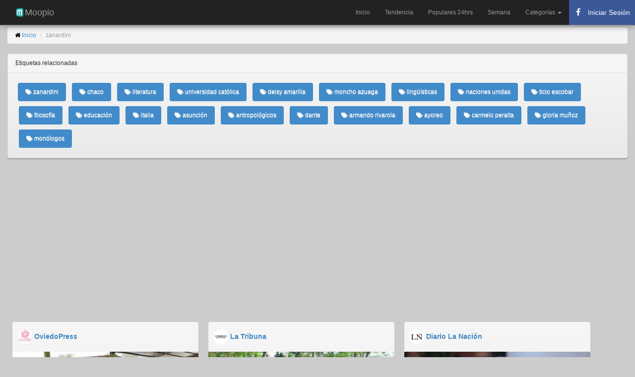

--- FILE ---
content_type: text/html; charset=utf-8
request_url: https://www.moopio.com/tag/zanardini.html
body_size: 323790
content:
<!DOCTYPE html>
<html xmlns="http://www.w3.org/1999/xhtml"  xmlns:fb="http://ogp.me/ns/fb#">
<head>
  <title>zanardini - Moopio.com</title>
  <meta name="description" content="zanardini en Moopio.com">
  <meta name="keywords" content="zanardini">
  <meta charset="UTF-8">
  <script src="/assets/application-21a18096f60657ebd89ebeced6d066b1.js" type="text/javascript"></script>
  <meta content="authenticity_token" name="csrf-param" />
<meta content="zuNM7KDrJOW+eKQMVGNwGgm+O6M8W6pcAakUmS/j/n4=" name="csrf-token" />
  <meta name="viewport" content="width=device-width,minimum-scale=1,initial-scale=1">
  <meta property="fb:pages" content="1557251637825751" />
  <link rel="stylesheet" href="//netdna.bootstrapcdn.com/bootstrap/3.1.1/css/bootstrap.min.css">
  <link rel="stylesheet" href="//maxcdn.bootstrapcdn.com/font-awesome/4.3.0/css/font-awesome.min.css">
  <meta property="og:url" content="https://www.moopio.com/tag/zanardini.html" />
  <link rel="canonical" href="https://www.moopio.com/tag/zanardini.html" />
  <meta name="apple-mobile-web-app-capable" content="yes">
  <meta name="mobile-web-app-capable" content="yes">
  <link rel="apple-touch-icon" sizes="57x57" href="/apple-icon-57x57.png">
  <link rel="apple-touch-icon" sizes="60x60" href="/apple-icon-60x60.png">
  <link rel="apple-touch-icon" sizes="72x72" href="/apple-icon-72x72.png">
  <link rel="apple-touch-icon" sizes="76x76" href="/apple-icon-76x76.png">
  <link rel="apple-touch-icon" sizes="114x114" href="/apple-icon-114x114.png">
  <link rel="apple-touch-icon" sizes="120x120" href="/apple-icon-120x120.png">
  <link rel="apple-touch-icon" sizes="144x144" href="/apple-icon-144x144.png">
  <link rel="apple-touch-icon" sizes="152x152" href="/apple-icon-152x152.png">
  <link rel="apple-touch-icon" sizes="180x180" href="/apple-icon-180x180.png">
  <link rel="icon" type="image/png" sizes="192x192"  href="/android-icon-192x192.png">
  <link rel="icon" type="image/png" sizes="32x32" href="/favicon-32x32.png">
  <link rel="icon" type="image/png" sizes="96x96" href="/favicon-96x96.png">
  <link rel="icon" type="image/png" sizes="16x16" href="/favicon-16x16.png">
  <link rel="manifest" href="/manifest.json">
  <meta name="msapplication-TileColor" content="#ffffff">
  <meta name="msapplication-TileImage" content="/ms-icon-144x144.png">
  <meta name="theme-color" content="#ffffff">
  <script src="https://ajax.googleapis.com/ajax/libs/jquery/2.0.0/jquery.min.js"></script>
  <script src="https://unpkg.com/masonry-layout@3.3.2/dist/masonry.pkgd.min.js"></script>
  <script src="https://unpkg.com/imagesloaded@3.1.8/imagesloaded.pkgd.min.js"></script>
  <meta name="google-site-verification" content="Cx7hdyH6YAjVwmnQHFMZn79SqncGpSMXhGu4vD2nC4I" />
  <style>
  	body {
      color: #000000;
      font-family: sans-serif;
      font-size: 12px;
      font-weight: 400;
      background-color: #CCCCCC;
    }

    h1 {
      font-size: xx-large;
    }

    .wrapper {}

    #main {
      margin-bottom: 30px;
      margin-top: 55px;
    }

    #items {}

    #items .item {
      -moz-border-bottom-colors: none;
      -moz-border-left-colors: none;
      -moz-border-right-colors: none;
      -moz-border-top-colors: none;
      background: linear-gradient(to bottom, #F6F6F6 0%, #EAEAEA 100%) repeat scroll 0 0 transparent;
      border-radius: 4px 4px 4px 4px;
      box-shadow: 0 1px 1px rgba(0, 0, 0, 0.15), 0 2px 1px rgba(0, 0, 0, 0.1), 0 3px 1px rgba(0, 0, 0, 0.05);
      text-shadow: 0 1px 0 #DDDDDD;
      width: 30%;
      margin: 10px;
      float: left;
    }

    .panel{
      -moz-border-bottom-colors: none;
      -moz-border-left-colors: none;
      -moz-border-right-colors: none;
      -moz-border-top-colors: none;
      background: linear-gradient(to bottom, #F6F6F6 0%, #EAEAEA 100%) repeat scroll 0 0 transparent;
      border-radius: 4px 4px 4px 4px;
      box-shadow: 0 1px 1px rgba(0, 0, 0, 0.15), 0 2px 1px rgba(0, 0, 0, 0.1), 0 3px 1px rgba(0, 0, 0, 0.05);
      text-shadow: 0 1px 0 #DDDDDD;

    }

    #items .item .item-content {
      padding: 10px;
    }

    #items .item .picture .description {
      margin-top: 10px;
    }

    #items .item .meta span {
      font-size: 16px !important;
      line-height: 16px !important;
      margin-right: 5px;
    }

    #items .item .picture {
      display: block;
      position: relative;
      z-index: 5;
      /*border-top: 1px solid #999999;*/
      border-radius: 4px 4px 4px 4px;
    }

    #items .item .picture a.image {
      display: block;
      height: auto;
      width: 100%;
    }

    #items .item .picture img {
      border-radius: 2px 2px 0px 0px;
      height: auto;
      position: relative;
      width: 100%;
      z-index: -1;
    }

    .picture img {
      height: auto;
      width: 100%;
    }

    .navbar-inner {
      box-shadow: 0px 5px 10px #999 !important;
    }

    /* RESPONSIVE CSS HACKS
    -------------------------------------------------- */
    @media (max-width: 768px) {
      #main {
        margin-top: 55px;
      }

      .container-fluid {
        padding-left: 5px;
        padding-right: 1px;
      }
      
      #items .item {
        -moz-border-bottom-colors: none;
        -moz-border-left-colors: none;
        -moz-border-right-colors: none;
        -moz-border-top-colors: none;
        background: linear-gradient(to bottom, #F6F6F6 0%, #EAEAEA 100%) repeat scroll 0 0 transparent;
        border-radius: 4px 4px 4px 4px;
        box-shadow: 0 1px 1px rgba(0, 0, 0, 0.15), 0 2px 1px rgba(0, 0, 0, 0.1), 0 3px 1px rgba(0, 0, 0, 0.05);
        text-shadow: 0 1px 0 #DDDDDD;
        width: 95%;
        margin: 10px;
        float: left;
      }
      
    }
  </style>

<!-- Google Tag Manager -->
<script>(function(w,d,s,l,i){w[l]=w[l]||[];w[l].push({'gtm.start':
new Date().getTime(),event:'gtm.js'});var f=d.getElementsByTagName(s)[0],
j=d.createElement(s),dl=l!='dataLayer'?'&l='+l:'';j.async=true;j.src=
'https://www.googletagmanager.com/gtm.js?id='+i+dl;f.parentNode.insertBefore(j,f);
})(window,document,'script','dataLayer','GTM-MSNX3RQ');</script>
<!-- End Google Tag Manager -->

<script async src="https://pagead2.googlesyndication.com/pagead/js/adsbygoogle.js?client=ca-pub-8202995154439589" crossorigin="anonymous"></script>

</head>
<body>
  <!-- Google Tag Manager (noscript) -->
  <noscript><iframe src="https://www.googletagmanager.com/ns.html?id=GTM-MSNX3RQ"
  height="0" width="0" style="display:none;visibility:hidden"></iframe></noscript>
  <!-- End Google Tag Manager (noscript) -->
  
  <div id="fb-root"></div>

 <nav class="navbar navbar-inverse navbar-fixed-top" role="navigation">
<div class="navbar-inner">
	<div class="container-fluid">
		<div class="navbar-header">
			<a class="navbar-brand" href="/">
				<img alt="Moopio.com" style="float: left;" height="20" width="20" src="https://www.moopio.com/android-icon-36x36.png"> Moopio
			</a>
			<button type="button" class="navbar-toggle collapsed" data-toggle="collapse" data-target="#mainnav" aria-expanded="false">
        <span class="sr-only">Toggle navigation</span>
        <span class="icon-bar"></span>
        <span class="icon-bar"></span>
        <span class="icon-bar"></span>
      	</button>
		</div>
		<div id="mainnav" class="collapse navbar-collapse">
			<ul class="nav navbar-nav navbar-right">
				<li role="presentation" class="">
					<a href="/">Inicio</a>
				</li>				 
				<li role="presentation" class="">
					<a href="/gainers.html">Tendencia</a>
				</li>
				<li role="presentation" class="">
					<a href="/populares.html">Populares 24hrs</a>
				</li>
				<li role="presentation" class="">
					<a href="/semana.html">Semana</a>
				</li>
				<!-- New Dropdown Menu for Categorías -->
				<li class="dropdown">
					<a href="#" class="dropdown-toggle" data-toggle="dropdown" role="button" aria-expanded="false">
						Categorías <span class="caret"></span>
					</a>
					<ul class="dropdown-menu" role="menu">
						<li><a href="/categoria/NACIONALES.html">Nacionales</a></li>
						<li><a href="/categoria/POLITICA.html">Política</a></li>
						<li><a href="/categoria/DEPORTES.html">Deportes</a></li>
						<li><a href="/categoria/ESPECTACULOS.html">Espectáculos</a></li>
						<li><a href="/categoria/NEGOCIOS.html">Negocios</a></li>
						<li><a href="/categoria/JUDICIALES.html">Judiciales</a></li>
						<li><a href="/categoria/INTERNACIONALES.html">Internacionales</a></li>
					</ul>
				</li>

        <li>
          <button id="fb-auth-btn" class="auth-btn" style="display: block; min-width: 120px;">
            <i class="fa fa-spinner fa-spin" style="margin-right: 8px;"></i> Cargando...
          </button>
        </li>


			</ul>
		</div>
	</div>
</div>
</nav>

<script type="text/javascript">
</script>

<style type="text/css">

  .navbar-inner {
    box-shadow: 0px 5px 10px #999 !important;
  }

  .navbar-nav li .auth-btn {
    display: flex;
    align-items: center;
    height: 50px;
    min-width: 120px;
    margin: 0;
    padding: 5px 10px;
    border: none;
    background-color: #3b5998;
    color: white;
    cursor: pointer;
    font-size: 14px;
    white-space: nowrap;
    overflow: hidden;
    text-overflow: ellipsis;
  }

  .navbar-nav li .auth-btn i {
    margin-right: 8px;
    font-size: 16px;
    width: 16px;
    text-align: center;
  }

  .navbar-nav li .auth-btn:hover {
    background-color: #2a4373;
  }

  .fb-stats {
    display: none;
  }

  .fb-stats.logged-in {
    display: block;
  }
</style>
 <div class="container-fluid">
  <div id="main">
    <ol class="breadcrumb">
  <li><i class="fa fa-home" aria-hidden="true"></i> <a href="/">Inicio</a></li>
  <li class="active">zanardini</li>
</ol>

<div class="row-fluid">
	<div class="panel panel-default">
        <div class="panel-heading">Etiquetas relacionadas</div>
        <div class="panel-body">
            <ul class="nav nav-pills">
            <li role="presentation" class="active" style="padding: 5px 5px;">
                <a href="/tag/zanardini.html">
                    <i class="fa fa-tags" aria-hidden="true"></i> zanardini
                </a>
            </li>
            <li role="presentation" class="active" style="padding: 5px 5px;">
                <a href="/tag/chaco.html">
                    <i class="fa fa-tags" aria-hidden="true"></i> chaco
                </a>
            </li>
            <li role="presentation" class="active" style="padding: 5px 5px;">
                <a href="/tag/literatura.html">
                    <i class="fa fa-tags" aria-hidden="true"></i> literatura
                </a>
            </li>
            <li role="presentation" class="active" style="padding: 5px 5px;">
                <a href="/tag/universidad%20cat%C3%B3lica.html">
                    <i class="fa fa-tags" aria-hidden="true"></i> universidad católica
                </a>
            </li>
            <li role="presentation" class="active" style="padding: 5px 5px;">
                <a href="/tag/deisy%20amarilla.html">
                    <i class="fa fa-tags" aria-hidden="true"></i> deisy amarilla
                </a>
            </li>
            <li role="presentation" class="active" style="padding: 5px 5px;">
                <a href="/tag/moncho%20azuaga.html">
                    <i class="fa fa-tags" aria-hidden="true"></i> moncho azuaga
                </a>
            </li>
            <li role="presentation" class="active" style="padding: 5px 5px;">
                <a href="/tag/ling%C3%BC%C3%ADsticas.html">
                    <i class="fa fa-tags" aria-hidden="true"></i> lingüísticas
                </a>
            </li>
            <li role="presentation" class="active" style="padding: 5px 5px;">
                <a href="/tag/naciones%20unidas.html">
                    <i class="fa fa-tags" aria-hidden="true"></i> naciones unidas
                </a>
            </li>
            <li role="presentation" class="active" style="padding: 5px 5px;">
                <a href="/tag/ticio%20escobar.html">
                    <i class="fa fa-tags" aria-hidden="true"></i> ticio escobar
                </a>
            </li>
            <li role="presentation" class="active" style="padding: 5px 5px;">
                <a href="/tag/filosof%C3%ADa.html">
                    <i class="fa fa-tags" aria-hidden="true"></i> filosofía
                </a>
            </li>
            <li role="presentation" class="active" style="padding: 5px 5px;">
                <a href="/tag/educaci%C3%B3n.html">
                    <i class="fa fa-tags" aria-hidden="true"></i> educación
                </a>
            </li>
            <li role="presentation" class="active" style="padding: 5px 5px;">
                <a href="/tag/italia.html">
                    <i class="fa fa-tags" aria-hidden="true"></i> italia
                </a>
            </li>
            <li role="presentation" class="active" style="padding: 5px 5px;">
                <a href="/tag/asunci%C3%B3n.html">
                    <i class="fa fa-tags" aria-hidden="true"></i> asunción
                </a>
            </li>
            <li role="presentation" class="active" style="padding: 5px 5px;">
                <a href="/tag/antropol%C3%B3gicos.html">
                    <i class="fa fa-tags" aria-hidden="true"></i> antropológicos
                </a>
            </li>
            <li role="presentation" class="active" style="padding: 5px 5px;">
                <a href="/tag/dante.html">
                    <i class="fa fa-tags" aria-hidden="true"></i> dante
                </a>
            </li>
            <li role="presentation" class="active" style="padding: 5px 5px;">
                <a href="/tag/armando%20rivarola.html">
                    <i class="fa fa-tags" aria-hidden="true"></i> armando rivarola
                </a>
            </li>
            <li role="presentation" class="active" style="padding: 5px 5px;">
                <a href="/tag/ayoreo.html">
                    <i class="fa fa-tags" aria-hidden="true"></i> ayoreo
                </a>
            </li>
            <li role="presentation" class="active" style="padding: 5px 5px;">
                <a href="/tag/carmelo%20peralta.html">
                    <i class="fa fa-tags" aria-hidden="true"></i> carmelo peralta
                </a>
            </li>
            <li role="presentation" class="active" style="padding: 5px 5px;">
                <a href="/tag/gloria%20mu%C3%B1oz.html">
                    <i class="fa fa-tags" aria-hidden="true"></i> gloria muñoz
                </a>
            </li>
            <li role="presentation" class="active" style="padding: 5px 5px;">
                <a href="/tag/mon%C3%B3logos.html">
                    <i class="fa fa-tags" aria-hidden="true"></i> monólogos
                </a>
            </li>
            </ul>
        </div>
    </div>
</div>

<div id="items">
<div class="item masonry-brick">
	<div style="padding-bottom: 5px; padding-left: 10px; padding-top: 5px;">
		<h5>
			<img width="30" height="30" class="img-circle" alt="OviedoPress" src="/system/sites/logos/000/000/090/original/oviedo-press.jpg?1508166274"> <b><a href="/sitio/oviedopress.html">OviedoPress</a></b>
		</h5>
	</div>
	<div class="picture">
		<a rel="nofollow" class="noticia" href="/pueblo-ayoreo-despide-con-profundo-pesar-al-padre-jose-zanardini-oviedopress.html">
		<img src="https://www.moopio.com/system/entries/images/004/896/615/mosaic/pueblo-ayoreo-despide-con-profundo-pesar-al-padre-jose-zanardini-oviedopress.png?1768914177" alt="Pueblo ayoreo despide con profundo pesar al padre José Zanardini - OviedoPress" class="img-responsive" data-src="https://www.moopio.com/system/entries/images/004/896/615/mosaic/pueblo-ayoreo-despide-con-profundo-pesar-al-padre-jose-zanardini-oviedopress.png?1768914177" alt="Pueblo ayoreo despide con profundo pesar al padre José Zanardini - OviedoPress">
		</a> 
		<div class="item-content">
			<div class="meta">
				<span>
					<a rel="nofollow" href="/pueblo-ayoreo-despide-con-profundo-pesar-al-padre-jose-zanardini-oviedopress.html" style="text-decoration:none;">
					<h4>Pueblo ayoreo despide con profundo pesar al padre José Zanardini - OviedoPress</h4>
					</a>
				</span>
			</div>
			<div class="meta">
				<span>
					La muerte del padre José Zanardini dejó una profunda conmoción en las comunidades indígenas del Paraguay, en particular entre los ayoreos totobiegosode, quienes lo recordaron con tristeza y gratitud por su entrega de décadas al trabajo antropológico, p...
					<a rel="nofollow" href="/pueblo-ayoreo-despide-con-profundo-pesar-al-padre-jose-zanardini-oviedopress.html"><small>[Leer más]</small></a>
				</span>
			</div>
			<br>

			<div class="meta" style="padding-bottom: 5px;">
				<span>
					<i class="fa fa-calendar fa-lg"></i> Enero 20, 2026
				</span>
			</div>

		</div>
	</div>
</div>
<div class="item masonry-brick">
	<div style="padding-bottom: 5px; padding-left: 10px; padding-top: 5px;">
		<h5>
			<img width="30" height="30" class="img-circle" alt="La Tribuna" src="/system/sites/logos/000/000/195/original/la-tribuna.jpeg?1674741212"> <b><a href="/sitio/la-tribuna.html">La Tribuna</a></b>
		</h5>
	</div>
	<div class="picture">
		<a rel="nofollow" class="noticia" href="/fallece-jose-zanardini-el-defensor-de-los-pueblos-indigenas.html">
		<img src="https://www.moopio.com/system/entries/images/004/896/236/mosaic/fallece-jose-zanardini-el-defensor-de-los-pueblos-indigenas.png?1768890879" alt="Fallece José Zanardini: El defensor de los pueblos indígenas" class="img-responsive" data-src="https://www.moopio.com/system/entries/images/004/896/236/mosaic/fallece-jose-zanardini-el-defensor-de-los-pueblos-indigenas.png?1768890879" alt="Fallece José Zanardini: El defensor de los pueblos indígenas">
		</a> 
		<div class="item-content">
			<div class="meta">
				<span>
					<a rel="nofollow" href="/fallece-jose-zanardini-el-defensor-de-los-pueblos-indigenas.html" style="text-decoration:none;">
					<h4>Fallece José Zanardini: El defensor de los pueblos indígenas</h4>
					</a>
				</span>
			</div>
			<div class="meta">
				<span>
					A los 87 años falleció el padre José Zanardini, referente de la antropología y defensor de los derechos indígenas.
					<a rel="nofollow" href="/fallece-jose-zanardini-el-defensor-de-los-pueblos-indigenas.html"><small>[Leer más]</small></a>
				</span>
			</div>
			<br>

			<div class="meta" style="padding-bottom: 5px;">
				<span>
					<i class="fa fa-calendar fa-lg"></i> Enero 20, 2026
					&nbsp;&nbsp;
					<i class="fa fa-archive fa-lg"></i> <a href="/categoria/NACIONALES.html">Nacionales</a>
				</span>
			</div>

		</div>
	</div>
</div>
<div class="item masonry-brick">
	<div style="padding-bottom: 5px; padding-left: 10px; padding-top: 5px;">
		<h5>
			<img width="30" height="30" class="img-circle" alt="Diario La Nación" src="/system/sites/logos/000/000/035/original/la-nacion.jpg?1465341043"> <b><a href="/sitio/diario-la-nacion.html">Diario La Nación</a></b>
		</h5>
	</div>
	<div class="picture">
		<a rel="nofollow" class="noticia" href="/la-nacion-despiden-con-loas-y-gratitud-al-sacerdote-jose-zanardini.html">
		<img src="https://www.moopio.com/system/entries/images/004/896/116/mosaic/la-nacion-despiden-con-loas-y-gratitud-al-sacerdote-jose-zanardini.png?1768878451" alt="La Nación / Despiden con loas y gratitud al sacerdote José Zanardini" class="img-responsive" data-src="https://www.moopio.com/system/entries/images/004/896/116/mosaic/la-nacion-despiden-con-loas-y-gratitud-al-sacerdote-jose-zanardini.png?1768878451" alt="La Nación / Despiden con loas y gratitud al sacerdote José Zanardini">
		</a> 
		<div class="item-content">
			<div class="meta">
				<span>
					<a rel="nofollow" href="/la-nacion-despiden-con-loas-y-gratitud-al-sacerdote-jose-zanardini.html" style="text-decoration:none;">
					<h4>La Nación / Despiden con loas y gratitud al sacerdote José Zanardini</h4>
					</a>
				</span>
			</div>
			<div class="meta">
				<span>
					Gran conocedor y defensor de los pueblos indígenas del Paraguay, dedicó su vida a la defensa de sus derechos y territorios ancestrales.
					<a rel="nofollow" href="/la-nacion-despiden-con-loas-y-gratitud-al-sacerdote-jose-zanardini.html"><small>[Leer más]</small></a>
				</span>
			</div>
			<br>

			<div class="meta" style="padding-bottom: 5px;">
				<span>
					<i class="fa fa-calendar fa-lg"></i> Enero 20, 2026
				</span>
			</div>

		</div>
	</div>
</div>
<div class="item masonry-brick">
	<div style="padding-bottom: 5px; padding-left: 10px; padding-top: 5px;">
		<h5>
			<img width="30" height="30" class="img-circle" alt="Diario UltimaHora" src="/system/sites/logos/000/000/003/original/ultimahora.jpg?1465341630"> <b><a href="/sitio/diario-ultimahora.html">Diario UltimaHora</a></b>
		</h5>
	</div>
	<div class="picture">
		<a rel="nofollow" class="noticia" href="/ayoreos-recuerdan-con-tristeza-al-padre-zanardini-en-el-chaco.html">
		<img src="https://www.moopio.com/system/entries/images/004/896/067/mosaic/[base64].png?1768870811" alt="Ayoreos recuerdan con tristeza al padre Zanardini en el Chaco" class="img-responsive" data-src="https://www.moopio.com/system/entries/images/004/896/067/mosaic/[base64].png?1768870811" alt="Ayoreos recuerdan con tristeza al padre Zanardini en el Chaco">
		</a> 
		<div class="item-content">
			<div class="meta">
				<span>
					<a rel="nofollow" href="/ayoreos-recuerdan-con-tristeza-al-padre-zanardini-en-el-chaco.html" style="text-decoration:none;">
					<h4>Ayoreos recuerdan con tristeza al padre Zanardini en el Chaco</h4>
					</a>
				</span>
			</div>
			<div class="meta">
				<span>
					Tras conocer el fallecimiento del padre José Zanardini, sacerdote salesiano nacido en Brescia, Italia, quien dedicó toda una vida al mundo indígena en Paraguay, ayoreos totobiegosode lo recordaron con mucha tristeza. El padre tenía 83 años.
					<a rel="nofollow" href="/ayoreos-recuerdan-con-tristeza-al-padre-zanardini-en-el-chaco.html"><small>[Leer más]</small></a>
				</span>
			</div>
			<br>

			<div class="meta" style="padding-bottom: 5px;">
				<span>
					<i class="fa fa-calendar fa-lg"></i> Enero 19, 2026
				</span>
			</div>

		</div>
	</div>
</div>
<div class="item masonry-brick">
	<div style="padding-bottom: 5px; padding-left: 10px; padding-top: 5px;">
		<h5>
			<img width="30" height="30" class="img-circle" alt="OviedoPress" src="/system/sites/logos/000/000/090/original/oviedo-press.jpg?1508166274"> <b><a href="/sitio/oviedopress.html">OviedoPress</a></b>
		</h5>
	</div>
	<div class="picture">
		<a rel="nofollow" class="noticia" href="/comunidad-salesiana-despide-al-sacerdote-jose-zanardini-defensor-del-chaco-oviedopress.html">
		<img src="https://www.moopio.com/system/entries/images/004/896/004/mosaic/comunidad-salesiana-despide-al-sacerdote-jose-zanardini-defensor-del-chaco-oviedopress.png?1768865555" alt="Comunidad salesiana despide al sacerdote José Zanardini, defensor del Chaco - OviedoPress" class="img-responsive" data-src="https://www.moopio.com/system/entries/images/004/896/004/mosaic/comunidad-salesiana-despide-al-sacerdote-jose-zanardini-defensor-del-chaco-oviedopress.png?1768865555" alt="Comunidad salesiana despide al sacerdote José Zanardini, defensor del Chaco - OviedoPress">
		</a> 
		<div class="item-content">
			<div class="meta">
				<span>
					<a rel="nofollow" href="/comunidad-salesiana-despide-al-sacerdote-jose-zanardini-defensor-del-chaco-oviedopress.html" style="text-decoration:none;">
					<h4>Comunidad salesiana despide al sacerdote José Zanardini, defensor del Chaco - OviedoPress</h4>
					</a>
				</span>
			</div>
			<div class="meta">
				<span>
					La comunidad salesiana del nuestro país, lamentó esta madrugada el fallecimiento del sacerdote italiano Giuseppe Zanardini. Dedicó toda su vida a la lucha por los derechos de los pueblos indígenas y los más vulnerables, sobre todo en comunidades del Ch...
					<a rel="nofollow" href="/comunidad-salesiana-despide-al-sacerdote-jose-zanardini-defensor-del-chaco-oviedopress.html"><small>[Leer más]</small></a>
				</span>
			</div>
			<br>

			<div class="meta" style="padding-bottom: 5px;">
				<span>
					<i class="fa fa-calendar fa-lg"></i> Enero 19, 2026
				</span>
			</div>

		</div>
	</div>
</div>
<div class="item masonry-brick">
	<div style="padding-bottom: 5px; padding-left: 10px; padding-top: 5px;">
		<h5>
			<img width="30" height="30" class="img-circle" alt="Resumen de Noticias" src="/system/sites/logos/000/000/087/original/rdn.jpg?1491319010"> <b><a href="/sitio/resumen-de-noticias.html">Resumen de Noticias</a></b>
		</h5>
	</div>
	<div class="picture">
		<a rel="nofollow" class="noticia" href="/muere-el-sacerdote-y-polimata-jose-zanardini.html">
		<img src="https://www.moopio.com/system/entries/images/004/895/767/mosaic/muere-el-sacerdote-y-polimata-jose-zanardini.png?1768849364" alt="Muere el sacerdote y polímata José Zanardini" class="img-responsive" data-src="https://www.moopio.com/system/entries/images/004/895/767/mosaic/muere-el-sacerdote-y-polimata-jose-zanardini.png?1768849364" alt="Muere el sacerdote y polímata José Zanardini">
		</a> 
		<div class="item-content">
			<div class="meta">
				<span>
					<a rel="nofollow" href="/muere-el-sacerdote-y-polimata-jose-zanardini.html" style="text-decoration:none;">
					<h4>Muere el sacerdote y polímata José Zanardini</h4>
					</a>
				</span>
			</div>
			<div class="meta">
				<span>
					Los detalles en la nota.
					<a rel="nofollow" href="/muere-el-sacerdote-y-polimata-jose-zanardini.html"><small>[Leer más]</small></a>
				</span>
			</div>
			<br>

			<div class="meta" style="padding-bottom: 5px;">
				<span>
					<i class="fa fa-calendar fa-lg"></i> Enero 19, 2026
				</span>
			</div>

		</div>
	</div>
</div>
<div class="item masonry-brick">
	<div style="padding-bottom: 5px; padding-left: 10px; padding-top: 5px;">
		<h5>
			<img width="30" height="30" class="img-circle" alt="Diario UltimaHora" src="/system/sites/logos/000/000/003/original/ultimahora.jpg?1465341630"> <b><a href="/sitio/diario-ultimahora.html">Diario UltimaHora</a></b>
		</h5>
	</div>
	<div class="picture">
		<a rel="nofollow" class="noticia" href="/fallece-el-sacerdote-jose-zanardini-reconocido-antropologo-y-estudioso-de-los-pueblos-indigenas.html">
		<img src="https://www.moopio.com/system/entries/images/004/895/503/mosaic/[base64].png?1768836613" alt="Fallece el sacerdote José Zanardini, reconocido antropólogo y estudioso de los pueblos indígenas" class="img-responsive" data-src="https://www.moopio.com/system/entries/images/004/895/503/mosaic/[base64].png?1768836613" alt="Fallece el sacerdote José Zanardini, reconocido antropólogo y estudioso de los pueblos indígenas">
		</a> 
		<div class="item-content">
			<div class="meta">
				<span>
					<a rel="nofollow" href="/fallece-el-sacerdote-jose-zanardini-reconocido-antropologo-y-estudioso-de-los-pueblos-indigenas.html" style="text-decoration:none;">
					<h4>Fallece el sacerdote José Zanardini, reconocido antropólogo y estudioso de los pueblos indígenas</h4>
					</a>
				</span>
			</div>
			<div class="meta">
				<span>
					Durante la madrugada de este lunes falleció el emblemático padre y antropólogo salesiano José Zanardini a sus 83 años.
					<a rel="nofollow" href="/fallece-el-sacerdote-jose-zanardini-reconocido-antropologo-y-estudioso-de-los-pueblos-indigenas.html"><small>[Leer más]</small></a>
				</span>
			</div>
			<br>

			<div class="meta" style="padding-bottom: 5px;">
				<span>
					<i class="fa fa-calendar fa-lg"></i> Enero 19, 2026
				</span>
			</div>

		</div>
	</div>
</div>
<div class="item masonry-brick">
	<div style="padding-bottom: 5px; padding-left: 10px; padding-top: 5px;">
		<h5>
			<img width="30" height="30" class="img-circle" alt="Diario La Nación" src="/system/sites/logos/000/000/035/original/la-nacion.jpg?1465341043"> <b><a href="/sitio/diario-la-nacion.html">Diario La Nación</a></b>
		</h5>
	</div>
	<div class="picture">
		<a rel="nofollow" class="noticia" href="/la-nacion-fallecio-el-padre-jose-zanardini-defensor-de-los-pueblos-indigenas.html">
		<img src="https://www.moopio.com/system/entries/images/004/895/349/mosaic/la-nacion-fallecio-el-padre-jose-zanardini-defensor-de-los-pueblos-indigenas.png?1768831342" alt="La Nación / Falleció el padre José Zanardini, defensor de los pueblos indígenas" class="img-responsive" data-src="https://www.moopio.com/system/entries/images/004/895/349/mosaic/la-nacion-fallecio-el-padre-jose-zanardini-defensor-de-los-pueblos-indigenas.png?1768831342" alt="La Nación / Falleció el padre José Zanardini, defensor de los pueblos indígenas">
		</a> 
		<div class="item-content">
			<div class="meta">
				<span>
					<a rel="nofollow" href="/la-nacion-fallecio-el-padre-jose-zanardini-defensor-de-los-pueblos-indigenas.html" style="text-decoration:none;">
					<h4>La Nación / Falleció el padre José Zanardini, defensor de los pueblos indígenas</h4>
					</a>
				</span>
			</div>
			<div class="meta">
				<span>
					El sacerdote salesiano José Zanardini falleció esta madrugada, siendo las 00:30, en la comunidad Domingo Savio de Fernando de la Mora, según informaron desde la congregación religiosa.
					<a rel="nofollow" href="/la-nacion-fallecio-el-padre-jose-zanardini-defensor-de-los-pueblos-indigenas.html"><small>[Leer más]</small></a>
				</span>
			</div>
			<br>

			<div class="meta" style="padding-bottom: 5px;">
				<span>
					<i class="fa fa-calendar fa-lg"></i> Enero 19, 2026
					&nbsp;&nbsp;
					<i class="fa fa-archive fa-lg"></i> <a href="/categoria/NACIONALES.html">Nacionales</a>
				</span>
			</div>

		</div>
	</div>
</div>
<div class="item masonry-brick">
	<div style="padding-bottom: 5px; padding-left: 10px; padding-top: 5px;">
		<h5>
			<img width="30" height="30" class="img-circle" alt="Popular" src="/system/sites/logos/000/000/180/original/diario-popular.jpg?1598293353"> <b><a href="/sitio/popular.html">Popular</a></b>
		</h5>
	</div>
	<div class="picture">
		<a rel="nofollow" class="noticia" href="/popular-nandereja-pa-i-jose-zanardini.html">
		<img src="https://www.moopio.com/system/entries/images/004/895/334/mosaic/popular-nandereja-pa-i-jose-zanardini.png?1768829988" alt="Popular / Ñandereja pa&#x27;i José Zanardini" class="img-responsive" data-src="https://www.moopio.com/system/entries/images/004/895/334/mosaic/popular-nandereja-pa-i-jose-zanardini.png?1768829988" alt="Popular / Ñandereja pa&#x27;i José Zanardini">
		</a> 
		<div class="item-content">
			<div class="meta">
				<span>
					<a rel="nofollow" href="/popular-nandereja-pa-i-jose-zanardini.html" style="text-decoration:none;">
					<h4>Popular / Ñandereja pa&#x27;i José Zanardini</h4>
					</a>
				</span>
			</div>
			<div class="meta">
				<span>
					A los 83 años ñanderejami el padre, y antropólogo José Zanardini, quien estuvo radicado en Paraguay desde 1978. Upéi, el secre de kirito dedicó su vida al estudio de las comunidades indígenas del Paraguay, por lo que vivió en aldeas indígenas donde imp...
					<a rel="nofollow" href="/popular-nandereja-pa-i-jose-zanardini.html"><small>[Leer más]</small></a>
				</span>
			</div>
			<br>

			<div class="meta" style="padding-bottom: 5px;">
				<span>
					<i class="fa fa-calendar fa-lg"></i> Enero 19, 2026
				</span>
			</div>

		</div>
	</div>
</div>
<div class="item masonry-brick">
	<div style="padding-bottom: 5px; padding-left: 10px; padding-top: 5px;">
		<h5>
			<img width="30" height="30" class="img-circle" alt="El Nacional" src="/system/sites/logos/000/000/178/original/el-nacional.jpg?1598283027"> <b><a href="/sitio/el-nacional.html">El Nacional</a></b>
		</h5>
	</div>
	<div class="picture">
		<a rel="nofollow" class="noticia" href="/fallece-el-padre-jose-zanardini-antropologo-y-defensor-de-pueblos-indigenas-en-paraguay.html">
		<img src="https://www.moopio.com/system/entries/images/004/895/332/mosaic/fallece-el-padre-jose-zanardini-antropologo-y-defensor-de-pueblos-indigenas-en-paraguay-el-nacional.png?1768829982" alt="Fallece el padre José Zanardini, antropólogo y defensor de pueblos indígenas en Paraguay" class="img-responsive" data-src="https://www.moopio.com/system/entries/images/004/895/332/mosaic/fallece-el-padre-jose-zanardini-antropologo-y-defensor-de-pueblos-indigenas-en-paraguay-el-nacional.png?1768829982" alt="Fallece el padre José Zanardini, antropólogo y defensor de pueblos indígenas en Paraguay">
		</a> 
		<div class="item-content">
			<div class="meta">
				<span>
					<a rel="nofollow" href="/fallece-el-padre-jose-zanardini-antropologo-y-defensor-de-pueblos-indigenas-en-paraguay.html" style="text-decoration:none;">
					<h4>Fallece el padre José Zanardini, antropólogo y defensor de pueblos indígenas en Paraguay</h4>
					</a>
				</span>
			</div>
			<div class="meta">
				<span>
					El sacerdote José Zanardini era de nacionalidad italiana pero estaba radicado en Paraguay desde el año 1978. Esta madrugada, varios miembros de la comunidad salesiana confirmaron su fallecimiento, en la Parroquia Domingo Savio, de Fernando de la Mora.
					<a rel="nofollow" href="/fallece-el-padre-jose-zanardini-antropologo-y-defensor-de-pueblos-indigenas-en-paraguay.html"><small>[Leer más]</small></a>
				</span>
			</div>
			<br>

			<div class="meta" style="padding-bottom: 5px;">
				<span>
					<i class="fa fa-calendar fa-lg"></i> Enero 19, 2026
					&nbsp;&nbsp;
					<i class="fa fa-archive fa-lg"></i> <a href="/categoria/NACIONALES.html">Nacionales</a>
				</span>
			</div>

		</div>
	</div>
</div>
<div class="item masonry-brick">
	<div style="padding-bottom: 5px; padding-left: 10px; padding-top: 5px;">
		<h5>
			<img width="30" height="30" class="img-circle" alt="Unicanal" src="/system/sites/logos/000/000/157/original/unicanal.jpg?1581711052"> <b><a href="/sitio/unicanal.html">Unicanal</a></b>
		</h5>
	</div>
	<div class="picture">
		<a rel="nofollow" class="noticia" href="/fallecio-el-sacerdote-salesiano-jose-zanardini-defensor-de-los-pueblos-indigenas-unicanal.html">
		<img src="https://www.moopio.com/system/entries/images/004/895/284/mosaic/fallecio-el-sacerdote-salesiano-jose-zanardini-defensor-de-los-pueblos-indigenas-unicanal.png?1768828158" alt="Falleció el sacerdote salesiano José Zanardini, defensor de los pueblos indígenas | Unicanal" class="img-responsive" data-src="https://www.moopio.com/system/entries/images/004/895/284/mosaic/fallecio-el-sacerdote-salesiano-jose-zanardini-defensor-de-los-pueblos-indigenas-unicanal.png?1768828158" alt="Falleció el sacerdote salesiano José Zanardini, defensor de los pueblos indígenas | Unicanal">
		</a> 
		<div class="item-content">
			<div class="meta">
				<span>
					<a rel="nofollow" href="/fallecio-el-sacerdote-salesiano-jose-zanardini-defensor-de-los-pueblos-indigenas-unicanal.html" style="text-decoration:none;">
					<h4>Falleció el sacerdote salesiano José Zanardini, defensor de los pueblos indígenas | Unicanal</h4>
					</a>
				</span>
			</div>
			<div class="meta">
				<span>
					Este lunes se confirmó el fallecimiento del padre José Zanardini, quien en los últimos años se dedicó a promover los valores de pueblos indígenas.
					<a rel="nofollow" href="/fallecio-el-sacerdote-salesiano-jose-zanardini-defensor-de-los-pueblos-indigenas-unicanal.html"><small>[Leer más]</small></a>
				</span>
			</div>
			<br>

			<div class="meta" style="padding-bottom: 5px;">
				<span>
					<i class="fa fa-calendar fa-lg"></i> Enero 19, 2026
					&nbsp;&nbsp;
					<i class="fa fa-archive fa-lg"></i> <a href="/categoria/NACIONALES.html">Nacionales</a>
				</span>
			</div>

		</div>
	</div>
</div>
<div class="item masonry-brick">
	<div style="padding-bottom: 5px; padding-left: 10px; padding-top: 5px;">
		<h5>
			<img width="30" height="30" class="img-circle" alt="Trece" src="/system/sites/logos/000/000/150/original/canal-13.jpg?1662576235"> <b><a href="/sitio/trece.html">Trece</a></b>
		</h5>
	</div>
	<div class="picture">
		<a rel="nofollow" class="noticia" href="/a-los-83-anos-fallecio-el-padre-jose-zanardini-trece.html">
		<img src="https://www.moopio.com/system/entries/images/004/895/282/mosaic/a-los-83-anos-fallecio-el-padre-jose-zanardini-trece.png?1768828066" alt="A los 83 años, falleció el padre José Zanardini - trece" class="img-responsive" data-src="https://www.moopio.com/system/entries/images/004/895/282/mosaic/a-los-83-anos-fallecio-el-padre-jose-zanardini-trece.png?1768828066" alt="A los 83 años, falleció el padre José Zanardini - trece">
		</a> 
		<div class="item-content">
			<div class="meta">
				<span>
					<a rel="nofollow" href="/a-los-83-anos-fallecio-el-padre-jose-zanardini-trece.html" style="text-decoration:none;">
					<h4>A los 83 años, falleció el padre José Zanardini - trece</h4>
					</a>
				</span>
			</div>
			<div class="meta">
				<span>
					A los 83 años, falleció el padre José Zanardini, quien amó profundamente a las comunidades indígenas, con quienes convivió y aprendió su lengua.
					<a rel="nofollow" href="/a-los-83-anos-fallecio-el-padre-jose-zanardini-trece.html"><small>[Leer más]</small></a>
				</span>
			</div>
			<br>

			<div class="meta" style="padding-bottom: 5px;">
				<span>
					<i class="fa fa-calendar fa-lg"></i> Enero 19, 2026
					&nbsp;&nbsp;
					<i class="fa fa-archive fa-lg"></i> <a href="/categoria/NACIONALES.html">Nacionales</a>
				</span>
			</div>

		</div>
	</div>
</div>
<div class="item masonry-brick">
	<div style="padding-bottom: 5px; padding-left: 10px; padding-top: 5px;">
		<h5>
			<img width="30" height="30" class="img-circle" alt="Caritas" src="/system/sites/logos/000/000/199/original/caritas.jpeg?1688390825"> <b><a href="/sitio/caritas.html">Caritas</a></b>
		</h5>
	</div>
	<div class="picture">
		<a rel="nofollow" class="noticia" href="/padre-zanardini-intelectual-y-comprometido-con-pueblos-indigenas-portal-digital-caritas-universidad-catolica.html">
		<img src="https://www.moopio.com/system/entries/images/004/895/250/mosaic/padre-zanardini-intelectual-y-comprometido-con-pueblos-indigenas-portal-digital-caritas-universidad-catolica.png?1768826707" alt="Padre Zanardini: intelectual y comprometido con pueblos indígenas - Portal Digital Cáritas Universidad Católica" class="img-responsive" data-src="https://www.moopio.com/system/entries/images/004/895/250/mosaic/padre-zanardini-intelectual-y-comprometido-con-pueblos-indigenas-portal-digital-caritas-universidad-catolica.png?1768826707" alt="Padre Zanardini: intelectual y comprometido con pueblos indígenas - Portal Digital Cáritas Universidad Católica">
		</a> 
		<div class="item-content">
			<div class="meta">
				<span>
					<a rel="nofollow" href="/padre-zanardini-intelectual-y-comprometido-con-pueblos-indigenas-portal-digital-caritas-universidad-catolica.html" style="text-decoration:none;">
					<h4>Padre Zanardini: intelectual y comprometido con pueblos indígenas - Portal Digital Cáritas Universidad Católica</h4>
					</a>
				</span>
			</div>
			<div class="meta">
				<span>
					  El padre José Zanardini, sacerdote salesiano, antropólogo y reconocido intelectual, falleció de manera repentina a causa de un paro cardiorrespiratorio, generando una profunda tristeza en el ámbito académico, eclesial y social del Paraguay. Docente d...
					<a rel="nofollow" href="/padre-zanardini-intelectual-y-comprometido-con-pueblos-indigenas-portal-digital-caritas-universidad-catolica.html"><small>[Leer más]</small></a>
				</span>
			</div>
			<br>

			<div class="meta" style="padding-bottom: 5px;">
				<span>
					<i class="fa fa-calendar fa-lg"></i> Enero 19, 2026
				</span>
			</div>

		</div>
	</div>
</div>
<div class="item masonry-brick">
	<div style="padding-bottom: 5px; padding-left: 10px; padding-top: 5px;">
		<h5>
			<img width="30" height="30" class="img-circle" alt="Diario HOY" src="/system/sites/logos/000/000/004/original/hoy.jpg?1465341600"> <b><a href="/sitio/diario-hoy.html">Diario HOY</a></b>
		</h5>
	</div>
	<div class="picture">
		<a rel="nofollow" class="noticia" href="/diario-hoy-fallece-el-padre-jose-zanardini-antropologo-y-defensor-de-pueblos-indigenas-en-paraguay.html">
		<img src="https://www.moopio.com/system/entries/images/004/895/231/mosaic/diario-hoy-fallece-el-padre-jose-zanardini-antropologo-y-defensor-de-pueblos-indigenas-en-paraguay.png?1768825813" alt="Diario HOY | Fallece el padre José Zanardini, antropólogo y defensor de pueblos indígenas en Paraguay" class="img-responsive" data-src="https://www.moopio.com/system/entries/images/004/895/231/mosaic/diario-hoy-fallece-el-padre-jose-zanardini-antropologo-y-defensor-de-pueblos-indigenas-en-paraguay.png?1768825813" alt="Diario HOY | Fallece el padre José Zanardini, antropólogo y defensor de pueblos indígenas en Paraguay">
		</a> 
		<div class="item-content">
			<div class="meta">
				<span>
					<a rel="nofollow" href="/diario-hoy-fallece-el-padre-jose-zanardini-antropologo-y-defensor-de-pueblos-indigenas-en-paraguay.html" style="text-decoration:none;">
					<h4>Diario HOY | Fallece el padre José Zanardini, antropólogo y defensor de pueblos indígenas en Paraguay</h4>
					</a>
				</span>
			</div>
			<div class="meta">
				<span>
					Este lunes, se apagó la vida del querido padre salesiano José Zanardini, de nacionalidad italina, quien dedicó parte de estadía en Paraguay a estudiar a las comunidades indígenas del Chaco y luchar por cada uno de sus derechos.
					<a rel="nofollow" href="/diario-hoy-fallece-el-padre-jose-zanardini-antropologo-y-defensor-de-pueblos-indigenas-en-paraguay.html"><small>[Leer más]</small></a>
				</span>
			</div>
			<br>

			<div class="meta" style="padding-bottom: 5px;">
				<span>
					<i class="fa fa-calendar fa-lg"></i> Enero 19, 2026
					&nbsp;&nbsp;
					<i class="fa fa-archive fa-lg"></i> <a href="/categoria/NACIONALES.html">Nacionales</a>
				</span>
			</div>

		</div>
	</div>
</div>
<div class="item masonry-brick">
	<div style="padding-bottom: 5px; padding-left: 10px; padding-top: 5px;">
		<h5>
			<img width="30" height="30" class="img-circle" alt="La Tribuna" src="/system/sites/logos/000/000/195/original/la-tribuna.jpeg?1674741212"> <b><a href="/sitio/la-tribuna.html">La Tribuna</a></b>
		</h5>
	</div>
	<div class="picture">
		<a rel="nofollow" class="noticia" href="/fallece-el-padre-jose-zanardini-uno-de-los-incansables-trabajadores-por-el-chaco-paraguayo-la-tribuna.html">
		<img src="https://www.moopio.com/system/entries/images/004/895/220/mosaic/fallece-el-padre-jose-zanardini-uno-de-los-incansables-trabajadores-por-el-chaco-paraguayo-la-tribuna.png?1768824916" alt="Fallece el padre José Zanardini uno de los incansables trabajadores por el Chaco paraguayo  - La Tribuna" class="img-responsive" data-src="https://www.moopio.com/system/entries/images/004/895/220/mosaic/fallece-el-padre-jose-zanardini-uno-de-los-incansables-trabajadores-por-el-chaco-paraguayo-la-tribuna.png?1768824916" alt="Fallece el padre José Zanardini uno de los incansables trabajadores por el Chaco paraguayo  - La Tribuna">
		</a> 
		<div class="item-content">
			<div class="meta">
				<span>
					<a rel="nofollow" href="/fallece-el-padre-jose-zanardini-uno-de-los-incansables-trabajadores-por-el-chaco-paraguayo-la-tribuna.html" style="text-decoration:none;">
					<h4>Fallece el padre José Zanardini uno de los incansables trabajadores por el Chaco paraguayo  - La Tribuna</h4>
					</a>
				</span>
			</div>
			<div class="meta">
				<span>
					Un gran dolor que no solamente invade a la Familia Salesiana, sino que también a almas que deja huérfanas el padre padre José Zanardini.
					<a rel="nofollow" href="/fallece-el-padre-jose-zanardini-uno-de-los-incansables-trabajadores-por-el-chaco-paraguayo-la-tribuna.html"><small>[Leer más]</small></a>
				</span>
			</div>
			<br>

			<div class="meta" style="padding-bottom: 5px;">
				<span>
					<i class="fa fa-calendar fa-lg"></i> Enero 19, 2026
					&nbsp;&nbsp;
					<i class="fa fa-archive fa-lg"></i> <a href="/categoria/NACIONALES.html">Nacionales</a>
				</span>
			</div>

		</div>
	</div>
</div>
<div class="item masonry-brick">
	<div style="padding-bottom: 5px; padding-left: 10px; padding-top: 5px;">
		<h5>
			<img width="30" height="30" class="img-circle" alt="Radio 1000" src="/system/sites/logos/000/000/114/original/radio-1000.jpg?1534469899"> <b><a href="/sitio/radio-1000.html">Radio 1000</a></b>
		</h5>
	</div>
	<div class="picture">
		<a rel="nofollow" class="noticia" href="/fallecio-jose-zanardini-antropologo-ingeniero-y-cura-salesiano.html">
		<img src="https://www.moopio.com/system/entries/images/004/895/133/mosaic/fallecio-jose-zanardini-antropologo-ingeniero-y-cura-salesiano-1000-noticias.png?1768822395" alt="Falleció José Zanardini, antropólogo, ingeniero y cura salesiano" class="img-responsive" data-src="https://www.moopio.com/system/entries/images/004/895/133/mosaic/fallecio-jose-zanardini-antropologo-ingeniero-y-cura-salesiano-1000-noticias.png?1768822395" alt="Falleció José Zanardini, antropólogo, ingeniero y cura salesiano">
		</a> 
		<div class="item-content">
			<div class="meta">
				<span>
					<a rel="nofollow" href="/fallecio-jose-zanardini-antropologo-ingeniero-y-cura-salesiano.html" style="text-decoration:none;">
					<h4>Falleció José Zanardini, antropólogo, ingeniero y cura salesiano</h4>
					</a>
				</span>
			</div>
			<div class="meta">
				<span>
					José Zanardini, sacerdote y antropólogo italiano, falleció este lunes, en la Comunidad Domingo Savio, de Fernando de la Mora. Zanardini
					<a rel="nofollow" href="/fallecio-jose-zanardini-antropologo-ingeniero-y-cura-salesiano.html"><small>[Leer más]</small></a>
				</span>
			</div>
			<br>

			<div class="meta" style="padding-bottom: 5px;">
				<span>
					<i class="fa fa-calendar fa-lg"></i> Enero 19, 2026
				</span>
			</div>

		</div>
	</div>
</div>
<div class="item masonry-brick">
	<div style="padding-bottom: 5px; padding-left: 10px; padding-top: 5px;">
		<h5>
			<img width="30" height="30" class="img-circle" alt="Diario ABC" src="/system/sites/logos/000/000/005/original/abc.jpg?1465341570"> <b><a href="/sitio/diario-abc.html">Diario ABC</a></b>
		</h5>
	</div>
	<div class="picture">
		<a rel="nofollow" class="noticia" href="/fallece-el-padre-jose-zanardini-nacionales-abc-color.html">
		<img src="https://www.moopio.com/system/entries/images/004/895/125/mosaic/fallece-el-padre-jose-zanardini-nacionales-abc-color.png?1768822285" alt="Fallece el padre José Zanardini - Nacionales - ABC Color" class="img-responsive" data-src="https://www.moopio.com/system/entries/images/004/895/125/mosaic/fallece-el-padre-jose-zanardini-nacionales-abc-color.png?1768822285" alt="Fallece el padre José Zanardini - Nacionales - ABC Color">
		</a> 
		<div class="item-content">
			<div class="meta">
				<span>
					<a rel="nofollow" href="/fallece-el-padre-jose-zanardini-nacionales-abc-color.html" style="text-decoration:none;">
					<h4>Fallece el padre José Zanardini - Nacionales - ABC Color</h4>
					</a>
				</span>
			</div>
			<div class="meta">
				<span>
					La comunidad salesiana del Paraguay lamentó esta madrugada el fallecimiento del sacerdote italiano Giuseppe Zanardini. Dedicó toda su vida a la lucha por los derechos de los pueblos indígenas y los más vulnerables, sobre todo en comunidades del Chaco.
					<a rel="nofollow" href="/fallece-el-padre-jose-zanardini-nacionales-abc-color.html"><small>[Leer más]</small></a>
				</span>
			</div>
			<br>

			<div class="meta" style="padding-bottom: 5px;">
				<span>
					<i class="fa fa-calendar fa-lg"></i> Enero 19, 2026
					&nbsp;&nbsp;
					<i class="fa fa-archive fa-lg"></i> <a href="/categoria/NACIONALES.html">Nacionales</a>
				</span>
			</div>

		</div>
	</div>
</div>
<div class="item masonry-brick">
	<div style="padding-bottom: 5px; padding-left: 10px; padding-top: 5px;">
		<h5>
			<img width="30" height="30" class="img-circle" alt="El Nacional" src="/system/sites/logos/000/000/178/original/el-nacional.jpg?1598283027"> <b><a href="/sitio/el-nacional.html">El Nacional</a></b>
		</h5>
	</div>
	<div class="picture">
		<a rel="nofollow" class="noticia" href="/derrumbe-parcial-en-parroquia-de-san-lorenzo-tras-violento-temporal.html">
		<img src="https://www.moopio.com/system/entries/images/004/825/685/mosaic/derrumbe-parcial-en-parroquia-de-san-lorenzo-tras-violento-temporal-el-nacional.png?1763390347" alt="Derrumbe parcial en parroquia de San Lorenzo tras violento temporal" class="img-responsive" data-src="https://www.moopio.com/system/entries/images/004/825/685/mosaic/derrumbe-parcial-en-parroquia-de-san-lorenzo-tras-violento-temporal-el-nacional.png?1763390347" alt="Derrumbe parcial en parroquia de San Lorenzo tras violento temporal">
		</a> 
		<div class="item-content">
			<div class="meta">
				<span>
					<a rel="nofollow" href="/derrumbe-parcial-en-parroquia-de-san-lorenzo-tras-violento-temporal.html" style="text-decoration:none;">
					<h4>Derrumbe parcial en parroquia de San Lorenzo tras violento temporal</h4>
					</a>
				</span>
			</div>
			<div class="meta">
				<span>
					Parte del techo de la parroquia Domingo Savio cedió durante el fuerte temporal del domingo. El sacerdote José Zanardini relató que el movimiento previo de una planta advirtió el peligro. No hubo heridos porque el templo estaba vacío en ese momento.
					<a rel="nofollow" href="/derrumbe-parcial-en-parroquia-de-san-lorenzo-tras-violento-temporal.html"><small>[Leer más]</small></a>
				</span>
			</div>
			<br>

			<div class="meta" style="padding-bottom: 5px;">
				<span>
					<i class="fa fa-calendar fa-lg"></i> Noviembre 17, 2025
					&nbsp;&nbsp;
					<i class="fa fa-archive fa-lg"></i> <a href="/categoria/NACIONALES.html">Nacionales</a>
				</span>
			</div>

		</div>
	</div>
</div>
<div class="item masonry-brick">
	<div style="padding-bottom: 5px; padding-left: 10px; padding-top: 5px;">
		<h5>
			<img width="30" height="30" class="img-circle" alt="NPY" src="/system/sites/logos/000/000/134/original/NPY.png?1560370767"> <b><a href="/sitio/npy.html">NPY</a></b>
		</h5>
	</div>
	<div class="picture">
		<a rel="nofollow" class="noticia" href="/parecia-un-tornado-fuertes-vientos-destrozan-techo-de-historica-parroquia-en-fernando-de-la-mora.html">
		<img src="https://www.moopio.com/system/entries/images/004/825/390/mosaic/parecia-un-tornado-fuertes-vientos-destrozan-techo-de-historica-parroquia-en-fernando-de-la-mora-noticias-paraguay-primer-canal-paraguayo-con-24-horas-de-noticias.png?1763379353" alt="“Parecía un tornado”: Fuertes vientos destrozan techo de histórica parroquia en Fernando de la Mora" class="img-responsive" data-src="https://www.moopio.com/system/entries/images/004/825/390/mosaic/parecia-un-tornado-fuertes-vientos-destrozan-techo-de-historica-parroquia-en-fernando-de-la-mora-noticias-paraguay-primer-canal-paraguayo-con-24-horas-de-noticias.png?1763379353" alt="“Parecía un tornado”: Fuertes vientos destrozan techo de histórica parroquia en Fernando de la Mora">
		</a> 
		<div class="item-content">
			<div class="meta">
				<span>
					<a rel="nofollow" href="/parecia-un-tornado-fuertes-vientos-destrozan-techo-de-historica-parroquia-en-fernando-de-la-mora.html" style="text-decoration:none;">
					<h4>“Parecía un tornado”: Fuertes vientos destrozan techo de histórica parroquia en Fernando de la Mora</h4>
					</a>
				</span>
			</div>
			<div class="meta">
				<span>
					La parroquia Domingo Savio de Fernando de la Mora, sufrió daños severos tras el temporal de este domingo. Los fuertes vientos causaron el derrumbe parcial del techo de la iglesia que pudo ser fatal.
					<a rel="nofollow" href="/parecia-un-tornado-fuertes-vientos-destrozan-techo-de-historica-parroquia-en-fernando-de-la-mora.html"><small>[Leer más]</small></a>
				</span>
			</div>
			<br>

			<div class="meta" style="padding-bottom: 5px;">
				<span>
					<i class="fa fa-calendar fa-lg"></i> Noviembre 17, 2025
					&nbsp;&nbsp;
					<i class="fa fa-archive fa-lg"></i> <a href="/categoria/NACIONALES.html">Nacionales</a>
				</span>
			</div>

		</div>
	</div>
</div>
<div class="item masonry-brick">
	<div style="padding-bottom: 5px; padding-left: 10px; padding-top: 5px;">
		<h5>
			<img width="30" height="30" class="img-circle" alt="Popular" src="/system/sites/logos/000/000/180/original/diario-popular.jpg?1598293353"> <b><a href="/sitio/popular.html">Popular</a></b>
		</h5>
	</div>
	<div class="picture">
		<a rel="nofollow" class="noticia" href="/popular-video-tormenta-destecho-parroquia-de-sanlo-y-la-chapa-volo-por-todos-lados.html">
		<img src="https://www.moopio.com/system/entries/images/004/825/041/mosaic/popular-video-tormenta-destecho-parroquia-de-sanlo-y-la-chapa-volo-por-todos-lados.png?1763341733" alt="Popular / (VIDEO). Tormenta destechó parroquia de Sanlo y la chapa voló por todos lados" class="img-responsive" data-src="https://www.moopio.com/system/entries/images/004/825/041/mosaic/popular-video-tormenta-destecho-parroquia-de-sanlo-y-la-chapa-volo-por-todos-lados.png?1763341733" alt="Popular / (VIDEO). Tormenta destechó parroquia de Sanlo y la chapa voló por todos lados">
		</a> 
		<div class="item-content">
			<div class="meta">
				<span>
					<a rel="nofollow" href="/popular-video-tormenta-destecho-parroquia-de-sanlo-y-la-chapa-volo-por-todos-lados.html" style="text-decoration:none;">
					<h4>Popular / (VIDEO). Tormenta destechó parroquia de Sanlo y la chapa voló por todos lados</h4>
					</a>
				</span>
			</div>
			<div class="meta">
				<span>
					El techo de la parroquia Domingo Savio, ubicada sobre Mariscal Estigarribia, en la ciudad de San Lorenzo se desprendió y voló durante el intenso temporal registrado este domingo ka’aru. El pa’i  José Zanardini agradeció a Dios que en el momento en que ...
					<a rel="nofollow" href="/popular-video-tormenta-destecho-parroquia-de-sanlo-y-la-chapa-volo-por-todos-lados.html"><small>[Leer más]</small></a>
				</span>
			</div>
			<br>

			<div class="meta" style="padding-bottom: 5px;">
				<span>
					<i class="fa fa-calendar fa-lg"></i> Noviembre 16, 2025
				</span>
			</div>

		</div>
	</div>
</div>
<div class="item masonry-brick">
	<div style="padding-bottom: 5px; padding-left: 10px; padding-top: 5px;">
		<h5>
			<img width="30" height="30" class="img-circle" alt="Diario UltimaHora" src="/system/sites/logos/000/000/003/original/ultimahora.jpg?1465341630"> <b><a href="/sitio/diario-ultimahora.html">Diario UltimaHora</a></b>
		</h5>
	</div>
	<div class="picture">
		<a rel="nofollow" class="noticia" href="/parecia-que-habia-un-demonio-en-esa-planta-se-torcia-dice-el-padre-tras-derrumbe-del-techo-de-una-iglesia.html">
		<img src="https://www.moopio.com/system/entries/images/004/824/976/mosaic/[base64].png?1763337613" alt="“Parecía que había un demonio en esa planta, se torcía”, dice el padre tras derrumbe del techo de una iglesia" class="img-responsive" data-src="https://www.moopio.com/system/entries/images/004/824/976/mosaic/[base64].png?1763337613" alt="“Parecía que había un demonio en esa planta, se torcía”, dice el padre tras derrumbe del techo de una iglesia">
		</a> 
		<div class="item-content">
			<div class="meta">
				<span>
					<a rel="nofollow" href="/parecia-que-habia-un-demonio-en-esa-planta-se-torcia-dice-el-padre-tras-derrumbe-del-techo-de-una-iglesia.html" style="text-decoration:none;">
					<h4>“Parecía que había un demonio en esa planta, se torcía”, dice el padre tras derrumbe del techo de una iglesia</h4>
					</a>
				</span>
			</div>
			<div class="meta">
				<span>
					El sacerdote José Zanardini, de la parroquia Domingo Savio de San Lorenzo, Departamento Central, afirmó que “parecía que había como un demonio en una planta”, que luego causó el derrumbe parcial del techo de la iglesia, tras el fuerte temporal ocurrido...
					<a rel="nofollow" href="/parecia-que-habia-un-demonio-en-esa-planta-se-torcia-dice-el-padre-tras-derrumbe-del-techo-de-una-iglesia.html"><small>[Leer más]</small></a>
				</span>
			</div>
			<br>

			<div class="meta" style="padding-bottom: 5px;">
				<span>
					<i class="fa fa-calendar fa-lg"></i> Noviembre 16, 2025
				</span>
			</div>

		</div>
	</div>
</div>
<div class="item masonry-brick">
	<div style="padding-bottom: 5px; padding-left: 10px; padding-top: 5px;">
		<h5>
			<img width="30" height="30" class="img-circle" alt="Diario HOY" src="/system/sites/logos/000/000/004/original/hoy.jpg?1465341600"> <b><a href="/sitio/diario-hoy.html">Diario HOY</a></b>
		</h5>
	</div>
	<div class="picture">
		<a rel="nofollow" class="noticia" href="/diario-hoy-parroquia-domingo-savio-quedo-destechada-tras-la-intensa-tormenta-fue-algo-que-nunca-vimos.html">
		<img src="https://www.moopio.com/system/entries/images/004/824/925/mosaic/diario-hoy-parroquia-domingo-savio-quedo-destechada-tras-la-intensa-tormenta-fue-algo-que-nunca-vimos.png?1763330419" alt="Diario HOY | Parroquia Domingo Savio quedó destechada tras la intensa tormenta: “Fue algo que nunca vimos”" class="img-responsive" data-src="https://www.moopio.com/system/entries/images/004/824/925/mosaic/diario-hoy-parroquia-domingo-savio-quedo-destechada-tras-la-intensa-tormenta-fue-algo-que-nunca-vimos.png?1763330419" alt="Diario HOY | Parroquia Domingo Savio quedó destechada tras la intensa tormenta: “Fue algo que nunca vimos”">
		</a> 
		<div class="item-content">
			<div class="meta">
				<span>
					<a rel="nofollow" href="/diario-hoy-parroquia-domingo-savio-quedo-destechada-tras-la-intensa-tormenta-fue-algo-que-nunca-vimos.html" style="text-decoration:none;">
					<h4>Diario HOY | Parroquia Domingo Savio quedó destechada tras la intensa tormenta: “Fue algo que nunca vimos”</h4>
					</a>
				</span>
			</div>
			<div class="meta">
				<span>
					La parroquia Domingo Savio, ubicada en la ciudad de Fernando de la Mora, quedó parcialmente destechada, a causa de las intensas ráfagas de viento registradas durante la tormenta de esta tarde.
					<a rel="nofollow" href="/diario-hoy-parroquia-domingo-savio-quedo-destechada-tras-la-intensa-tormenta-fue-algo-que-nunca-vimos.html"><small>[Leer más]</small></a>
				</span>
			</div>
			<br>

			<div class="meta" style="padding-bottom: 5px;">
				<span>
					<i class="fa fa-calendar fa-lg"></i> Noviembre 16, 2025
					&nbsp;&nbsp;
					<i class="fa fa-archive fa-lg"></i> <a href="/categoria/NACIONALES.html">Nacionales</a>
				</span>
			</div>

		</div>
	</div>
</div>
<div class="item masonry-brick">
	<div style="padding-bottom: 5px; padding-left: 10px; padding-top: 5px;">
		<h5>
			<img width="30" height="30" class="img-circle" alt="El Nacional" src="/system/sites/logos/000/000/178/original/el-nacional.jpg?1598283027"> <b><a href="/sitio/el-nacional.html">El Nacional</a></b>
		</h5>
	</div>
	<div class="picture">
		<a rel="nofollow" class="noticia" href="/revista-paraguaya-de-historia-se-presenta-un-nuevo-volumen.html">
		<img src="https://www.moopio.com/system/entries/images/004/796/423/mosaic/revista-paraguaya-de-historia-se-presenta-un-nuevo-volumen-el-nacional.png?1761230403" alt="Revista Paraguaya de Historia: Se presenta un nuevo volumen" class="img-responsive" data-src="https://www.moopio.com/system/entries/images/004/796/423/mosaic/revista-paraguaya-de-historia-se-presenta-un-nuevo-volumen-el-nacional.png?1761230403" alt="Revista Paraguaya de Historia: Se presenta un nuevo volumen">
		</a> 
		<div class="item-content">
			<div class="meta">
				<span>
					<a rel="nofollow" href="/revista-paraguaya-de-historia-se-presenta-un-nuevo-volumen.html" style="text-decoration:none;">
					<h4>Revista Paraguaya de Historia: Se presenta un nuevo volumen</h4>
					</a>
				</span>
			</div>
			<div class="meta">
				<span>
					La Academia Paraguaya de la Historia presenta este jueves su último volumen, con estudios inéditos que abordan la profunda influencia de la institución eclesiástica en la cultura y sociedad nacional.
					<a rel="nofollow" href="/revista-paraguaya-de-historia-se-presenta-un-nuevo-volumen.html"><small>[Leer más]</small></a>
				</span>
			</div>
			<br>

			<div class="meta" style="padding-bottom: 5px;">
				<span>
					<i class="fa fa-calendar fa-lg"></i> Octubre 23, 2025
					&nbsp;&nbsp;
					<i class="fa fa-archive fa-lg"></i> <a href="/categoria/ESPECTACULOS.html">Espectaculos</a>
				</span>
			</div>

		</div>
	</div>
</div>
<div class="item masonry-brick">
	<div style="padding-bottom: 5px; padding-left: 10px; padding-top: 5px;">
		<h5>
			<img width="30" height="30" class="img-circle" alt="Diario ABC" src="/system/sites/logos/000/000/005/original/abc.jpg?1465341570"> <b><a href="/sitio/diario-abc.html">Diario ABC</a></b>
		</h5>
	</div>
	<div class="picture">
		<a rel="nofollow" class="noticia" href="/filosofia-o-ciencia-cultural-abc-color.html">
		<img src="https://www.moopio.com/system/entries/images/004/790/882/mosaic/filosofia-o-ciencia-cultural-abc-color.png?1760853773" alt="¿Filosofía o ciencia?  - Cultural - ABC Color" class="img-responsive" data-src="https://www.moopio.com/system/entries/images/004/790/882/mosaic/filosofia-o-ciencia-cultural-abc-color.png?1760853773" alt="¿Filosofía o ciencia?  - Cultural - ABC Color">
		</a> 
		<div class="item-content">
			<div class="meta">
				<span>
					<a rel="nofollow" href="/filosofia-o-ciencia-cultural-abc-color.html" style="text-decoration:none;">
					<h4>¿Filosofía o ciencia?  - Cultural - ABC Color</h4>
					</a>
				</span>
			</div>
			<div class="meta">
				<span>
					La disputa entre la filosofía y la ciencia es una de las más antiguas y apasionantes de la historia de la humanidad. Durante siglos, ciencia y filosofía se han observado con mutua desconfianza, y en ciertos momentos se han enfrentado abiertamente en ar...
					<a rel="nofollow" href="/filosofia-o-ciencia-cultural-abc-color.html"><small>[Leer más]</small></a>
				</span>
			</div>
			<br>

			<div class="meta" style="padding-bottom: 5px;">
				<span>
					<i class="fa fa-calendar fa-lg"></i> Octubre 19, 2025
					&nbsp;&nbsp;
					<i class="fa fa-archive fa-lg"></i> <a href="/categoria/ESPECTACULOS.html">Espectaculos</a>
				</span>
			</div>

		</div>
	</div>
</div>
<div class="item masonry-brick">
	<div style="padding-bottom: 5px; padding-left: 10px; padding-top: 5px;">
		<h5>
			<img width="30" height="30" class="img-circle" alt="Diario La Nación" src="/system/sites/logos/000/000/035/original/la-nacion.jpg?1465341043"> <b><a href="/sitio/diario-la-nacion.html">Diario La Nación</a></b>
		</h5>
	</div>
	<div class="picture">
		<a rel="nofollow" class="noticia" href="/la-nacion-el-tesoro-de-las-lenguas-indigenas.html">
		<img src="https://www.moopio.com/system/entries/images/004/782/436/mosaic/la-nacion-el-tesoro-de-las-lenguas-indigenas.png?1760238555" alt="La Nación / El tesoro de las lenguas indígenas" class="img-responsive" data-src="https://www.moopio.com/system/entries/images/004/782/436/mosaic/la-nacion-el-tesoro-de-las-lenguas-indigenas.png?1760238555" alt="La Nación / El tesoro de las lenguas indígenas">
		</a> 
		<div class="item-content">
			<div class="meta">
				<span>
					<a rel="nofollow" href="/la-nacion-el-tesoro-de-las-lenguas-indigenas.html" style="text-decoration:none;">
					<h4>La Nación / El tesoro de las lenguas indígenas</h4>
					</a>
				</span>
			</div>
			<div class="meta">
				<span>
					El Paraguay alberga una riqueza lingüística que empieza a ser documentada con mayor fuerza. Los diccionarios de lenguas indígenas se convierten en herramientas determinantes para preservar saberes ancestrales y fortalecer la educación intercultural.
					<a rel="nofollow" href="/la-nacion-el-tesoro-de-las-lenguas-indigenas.html"><small>[Leer más]</small></a>
				</span>
			</div>
			<br>

			<div class="meta" style="padding-bottom: 5px;">
				<span>
					<i class="fa fa-calendar fa-lg"></i> Octubre 12, 2025
				</span>
			</div>

		</div>
	</div>
</div>
<div class="item masonry-brick">
	<div style="padding-bottom: 5px; padding-left: 10px; padding-top: 5px;">
		<h5>
			<img width="30" height="30" class="img-circle" alt="Diario ABC" src="/system/sites/logos/000/000/005/original/abc.jpg?1465341570"> <b><a href="/sitio/diario-abc.html">Diario ABC</a></b>
		</h5>
	</div>
	<div class="picture">
		<a rel="nofollow" class="noticia" href="/carlos-martini-ingresa-hoy-a-la-academia-paraguaya-de-la-lengua-espanola-literatura-abc-color.html">
		<img src="https://www.moopio.com/system/entries/images/004/767/844/mosaic/carlos-martini-ingresa-hoy-a-la-academia-paraguaya-de-la-lengua-espanola-literatura-abc-color.png?1759215740" alt="Carlos Martini ingresa hoy a la Academia Paraguaya de la Lengua Española - Literatura - ABC Color" class="img-responsive" data-src="https://www.moopio.com/system/entries/images/004/767/844/mosaic/carlos-martini-ingresa-hoy-a-la-academia-paraguaya-de-la-lengua-espanola-literatura-abc-color.png?1759215740" alt="Carlos Martini ingresa hoy a la Academia Paraguaya de la Lengua Española - Literatura - ABC Color">
		</a> 
		<div class="item-content">
			<div class="meta">
				<span>
					<a rel="nofollow" href="/carlos-martini-ingresa-hoy-a-la-academia-paraguaya-de-la-lengua-espanola-literatura-abc-color.html" style="text-decoration:none;">
					<h4>Carlos Martini ingresa hoy a la Academia Paraguaya de la Lengua Española - Literatura - ABC Color</h4>
					</a>
				</span>
			</div>
			<div class="meta">
				<span>
					El periodista, sociólogo y escritor Carlos Martini tendrá hoy su ceremonia de ingreso a la Academia Paraguaya de la Lengua Española (Aparle), tras haber sido elegido miembro de número en diciembre pasado.
					<a rel="nofollow" href="/carlos-martini-ingresa-hoy-a-la-academia-paraguaya-de-la-lengua-espanola-literatura-abc-color.html"><small>[Leer más]</small></a>
				</span>
			</div>
			<br>

			<div class="meta" style="padding-bottom: 5px;">
				<span>
					<i class="fa fa-calendar fa-lg"></i> Septiembre 30, 2025
					&nbsp;&nbsp;
					<i class="fa fa-archive fa-lg"></i> <a href="/categoria/ESPECTACULOS.html">Espectaculos</a>
				</span>
			</div>

		</div>
	</div>
</div>
<div class="item masonry-brick">
	<div style="padding-bottom: 5px; padding-left: 10px; padding-top: 5px;">
		<h5>
			<img width="30" height="30" class="img-circle" alt="Diario La Nación" src="/system/sites/logos/000/000/035/original/la-nacion.jpg?1465341043"> <b><a href="/sitio/diario-la-nacion.html">Diario La Nación</a></b>
		</h5>
	</div>
	<div class="picture">
		<a rel="nofollow" class="noticia" href="/la-nacion-quiero-que-el-guarani-academico-llegue-hasta-el-ultimo-rincon-pobre-del-pais.html">
		<img src="https://www.moopio.com/system/entries/images/004/732/352/mosaic/la-nacion-quiero-que-el-guarani-academico-llegue-hasta-el-ultimo-rincon-pobre-del-pais.png?1756613328" alt="La Nación / “Quiero que el guaraní académico llegue hasta el último rincón pobre del país”" class="img-responsive" data-src="https://www.moopio.com/system/entries/images/004/732/352/mosaic/la-nacion-quiero-que-el-guarani-academico-llegue-hasta-el-ultimo-rincon-pobre-del-pais.png?1756613328" alt="La Nación / “Quiero que el guaraní académico llegue hasta el último rincón pobre del país”">
		</a> 
		<div class="item-content">
			<div class="meta">
				<span>
					<a rel="nofollow" href="/la-nacion-quiero-que-el-guarani-academico-llegue-hasta-el-ultimo-rincon-pobre-del-pais.html" style="text-decoration:none;">
					<h4>La Nación / “Quiero que el guaraní académico llegue hasta el último rincón pobre del país”</h4>
					</a>
				</span>
			</div>
			<div class="meta">
				<span>
					En esta edición del programa “Expresso”, del canal GEN/Nación Media, Augusto dos Santos se sienta en un imperdible mano a mano junto con el docente, comunicador y poeta Ramón Silva, estudioso de la lengua guaraní y difusor del idioma nativo en los medi...
					<a rel="nofollow" href="/la-nacion-quiero-que-el-guarani-academico-llegue-hasta-el-ultimo-rincon-pobre-del-pais.html"><small>[Leer más]</small></a>
				</span>
			</div>
			<br>

			<div class="meta" style="padding-bottom: 5px;">
				<span>
					<i class="fa fa-calendar fa-lg"></i> Agosto 31, 2025
				</span>
			</div>

		</div>
	</div>
</div>
<div class="item masonry-brick">
	<div style="padding-bottom: 5px; padding-left: 10px; padding-top: 5px;">
		<h5>
			<img width="30" height="30" class="img-circle" alt="Diario La Nación" src="/system/sites/logos/000/000/035/original/la-nacion.jpg?1465341043"> <b><a href="/sitio/diario-la-nacion.html">Diario La Nación</a></b>
		</h5>
	</div>
	<div class="picture">
		<a rel="nofollow" class="noticia" href="/la-nacion-los-ayoreos-los-caminadores-ancestrales-del-monte-chaqueno.html">
		<img src="https://www.moopio.com/system/entries/images/004/714/412/mosaic/la-nacion-los-ayoreos-los-caminadores-ancestrales-del-monte-chaqueno.png?1755410967" alt="La Nación / Los ayoreos, los caminadores ancestrales del monte chaqueño" class="img-responsive" data-src="https://www.moopio.com/system/entries/images/004/714/412/mosaic/la-nacion-los-ayoreos-los-caminadores-ancestrales-del-monte-chaqueno.png?1755410967" alt="La Nación / Los ayoreos, los caminadores ancestrales del monte chaqueño">
		</a> 
		<div class="item-content">
			<div class="meta">
				<span>
					<a rel="nofollow" href="/la-nacion-los-ayoreos-los-caminadores-ancestrales-del-monte-chaqueno.html" style="text-decoration:none;">
					<h4>La Nación / Los ayoreos, los caminadores ancestrales del monte chaqueño</h4>
					</a>
				</span>
			</div>
			<div class="meta">
				<span>
					Fueron noticia en estos días cuando encontraron al argentino perdido en el parque Defensores del Chaco siguiendo los rastros según la tradición milenaria de un pueblo que es sinónimo de bosque. Piden participación, siguen reclamando la titulación de su...
					<a rel="nofollow" href="/la-nacion-los-ayoreos-los-caminadores-ancestrales-del-monte-chaqueno.html"><small>[Leer más]</small></a>
				</span>
			</div>
			<br>

			<div class="meta" style="padding-bottom: 5px;">
				<span>
					<i class="fa fa-calendar fa-lg"></i> Agosto 17, 2025
				</span>
			</div>

		</div>
	</div>
</div>
<div class="item masonry-brick">
	<div style="padding-bottom: 5px; padding-left: 10px; padding-top: 5px;">
		<h5>
			<img width="30" height="30" class="img-circle" alt="Diario La Nación" src="/system/sites/logos/000/000/035/original/la-nacion.jpg?1465341043"> <b><a href="/sitio/diario-la-nacion.html">Diario La Nación</a></b>
		</h5>
	</div>
	<div class="picture">
		<a rel="nofollow" class="noticia" href="/la-nacion-gracias-al-paraguay-ahora-vivo-mi-vida-mas-plenamente.html">
		<img src="https://www.moopio.com/system/entries/images/004/714/353/mosaic/la-nacion-gracias-al-paraguay-ahora-vivo-mi-vida-mas-plenamente.png?1755403805" alt="La Nación / “Gracias al Paraguay ahora vivo mi vida más plenamente”" class="img-responsive" data-src="https://www.moopio.com/system/entries/images/004/714/353/mosaic/la-nacion-gracias-al-paraguay-ahora-vivo-mi-vida-mas-plenamente.png?1755403805" alt="La Nación / “Gracias al Paraguay ahora vivo mi vida más plenamente”">
		</a> 
		<div class="item-content">
			<div class="meta">
				<span>
					<a rel="nofollow" href="/la-nacion-gracias-al-paraguay-ahora-vivo-mi-vida-mas-plenamente.html" style="text-decoration:none;">
					<h4>La Nación / “Gracias al Paraguay ahora vivo mi vida más plenamente”</h4>
					</a>
				</span>
			</div>
			<div class="meta">
				<span>
					En esta edición del programa “Expresso”, del canal GEN/Nación Media, Augusto dos Santos recibe al documentalista e influencer estadounidense Nathan Seastrand, quien reside en nuestro país hace varios años, se casó con una paraguaya y es padre de un peq...
					<a rel="nofollow" href="/la-nacion-gracias-al-paraguay-ahora-vivo-mi-vida-mas-plenamente.html"><small>[Leer más]</small></a>
				</span>
			</div>
			<br>

			<div class="meta" style="padding-bottom: 5px;">
				<span>
					<i class="fa fa-calendar fa-lg"></i> Agosto 17, 2025
				</span>
			</div>

		</div>
	</div>
</div>
<div class="item masonry-brick">
	<div style="padding-bottom: 5px; padding-left: 10px; padding-top: 5px;">
		<h5>
			<img width="30" height="30" class="img-circle" alt="Diario ABC" src="/system/sites/logos/000/000/005/original/abc.jpg?1465341570"> <b><a href="/sitio/diario-abc.html">Diario ABC</a></b>
		</h5>
	</div>
	<div class="picture">
		<a rel="nofollow" class="noticia" href="/paraguay-desembarca-con-musica-cine-artesania-y-mas-en-la-unesco-de-paris-cultura-abc-color.html">
		<img src="https://www.moopio.com/system/entries/images/004/619/031/mosaic/paraguay-desembarca-con-musica-cine-artesania-y-mas-en-la-unesco-de-paris-cultura-abc-color.png?1748887313" alt="Paraguay desembarca con música, cine, artesanía y más en la Unesco de París - Cultura - ABC Color" class="img-responsive" data-src="https://www.moopio.com/system/entries/images/004/619/031/mosaic/paraguay-desembarca-con-musica-cine-artesania-y-mas-en-la-unesco-de-paris-cultura-abc-color.png?1748887313" alt="Paraguay desembarca con música, cine, artesanía y más en la Unesco de París - Cultura - ABC Color">
		</a> 
		<div class="item-content">
			<div class="meta">
				<span>
					<a rel="nofollow" href="/paraguay-desembarca-con-musica-cine-artesania-y-mas-en-la-unesco-de-paris-cultura-abc-color.html" style="text-decoration:none;">
					<h4>Paraguay desembarca con música, cine, artesanía y más en la Unesco de París - Cultura - ABC Color</h4>
					</a>
				</span>
			</div>
			<div class="meta">
				<span>
					Desde este martes 3 de junio al viernes 6, la Unesco celebrará la Semana de América Latina y el Caribe. Paraguay tendrá una fuerte presencia con números musicales, charlas, exhibición de arte y tejidos tradicionales, entre otras actividades.
					<a rel="nofollow" href="/paraguay-desembarca-con-musica-cine-artesania-y-mas-en-la-unesco-de-paris-cultura-abc-color.html"><small>[Leer más]</small></a>
				</span>
			</div>
			<br>

			<div class="meta" style="padding-bottom: 5px;">
				<span>
					<i class="fa fa-calendar fa-lg"></i> Junio 02, 2025
					&nbsp;&nbsp;
					<i class="fa fa-archive fa-lg"></i> <a href="/categoria/ESPECTACULOS.html">Espectaculos</a>
				</span>
			</div>

		</div>
	</div>
</div>
<div class="item masonry-brick">
	<div style="padding-bottom: 5px; padding-left: 10px; padding-top: 5px;">
		<h5>
			<img width="30" height="30" class="img-circle" alt="El Trueno" src="/system/sites/logos/000/000/135/original/el-trueno.jpg?1639678863"> <b><a href="/sitio/el-trueno.html">El Trueno</a></b>
		</h5>
	</div>
	<div class="picture">
		<a rel="nofollow" class="noticia" href="/la-invencion-de-solano-el-trueno.html">
		<img src="https://www.moopio.com/system/entries/images/004/604/592/mosaic/la-invencion-de-solano-el-trueno.png?1747919533" alt="La invención de Solano - El Trueno" class="img-responsive" data-src="https://www.moopio.com/system/entries/images/004/604/592/mosaic/la-invencion-de-solano-el-trueno.png?1747919533" alt="La invención de Solano - El Trueno">
		</a> 
		<div class="item-content">
			<div class="meta">
				<span>
					<a rel="nofollow" href="/la-invencion-de-solano-el-trueno.html" style="text-decoration:none;">
					<h4>La invención de Solano - El Trueno</h4>
					</a>
				</span>
			</div>
			<div class="meta">
				<span>
					Paranaländer se arriesga a meter su plumífera impertinencia sobre la extraña arquitectura (que esconde un bello homenaje) del parawayensis Solano Benítez.   Solano Benítez nació en Asunción (Paraguay) en 1963. Se licenció en arquitectura en la Universi...
					<a rel="nofollow" href="/la-invencion-de-solano-el-trueno.html"><small>[Leer más]</small></a>
				</span>
			</div>
			<br>

			<div class="meta" style="padding-bottom: 5px;">
				<span>
					<i class="fa fa-calendar fa-lg"></i> Mayo 22, 2025
				</span>
			</div>

		</div>
	</div>
</div>
<div class="item masonry-brick">
	<div style="padding-bottom: 5px; padding-left: 10px; padding-top: 5px;">
		<h5>
			<img width="30" height="30" class="img-circle" alt="Diario ABC" src="/system/sites/logos/000/000/005/original/abc.jpg?1465341570"> <b><a href="/sitio/diario-abc.html">Diario ABC</a></b>
		</h5>
	</div>
	<div class="picture">
		<a rel="nofollow" class="noticia" href="/conclave-polarizacion-y-criticas-internas-segun-valenzuela-y-zanardini-nacionales-abc-color.html">
		<img src="https://www.moopio.com/system/entries/images/004/581/266/mosaic/conclave-polarizacion-y-criticas-internas-segun-valenzuela-y-zanardini-nacionales-abc-color.png?1746410516" alt="Cónclave: polarización y críticas internas, según Valenzuela y Zanardini - Nacionales - ABC Color" class="img-responsive" data-src="https://www.moopio.com/system/entries/images/004/581/266/mosaic/conclave-polarizacion-y-criticas-internas-segun-valenzuela-y-zanardini-nacionales-abc-color.png?1746410516" alt="Cónclave: polarización y críticas internas, según Valenzuela y Zanardini - Nacionales - ABC Color">
		</a> 
		<div class="item-content">
			<div class="meta">
				<span>
					<a rel="nofollow" href="/conclave-polarizacion-y-criticas-internas-segun-valenzuela-y-zanardini-nacionales-abc-color.html" style="text-decoration:none;">
					<h4>Cónclave: polarización y críticas internas, según Valenzuela y Zanardini - Nacionales - ABC Color</h4>
					</a>
				</span>
			</div>
			<div class="meta">
				<span>
					El inicio del cónclave en el Vaticano está marcado por tensiones internas, interpretaciones divididas sobre el legado del papa Francisco y un escenario eclesial profundamente polarizado, según el análisis de monseñor Edmundo Valenzuela y el sacerdote J...
					<a rel="nofollow" href="/conclave-polarizacion-y-criticas-internas-segun-valenzuela-y-zanardini-nacionales-abc-color.html"><small>[Leer más]</small></a>
				</span>
			</div>
			<br>

			<div class="meta" style="padding-bottom: 5px;">
				<span>
					<i class="fa fa-calendar fa-lg"></i> Mayo 04, 2025
					&nbsp;&nbsp;
					<i class="fa fa-archive fa-lg"></i> <a href="/categoria/NACIONALES.html">Nacionales</a>
				</span>
			</div>

		</div>
	</div>
</div>
<div class="item masonry-brick">
	<div style="padding-bottom: 5px; padding-left: 10px; padding-top: 5px;">
		<h5>
			<img width="30" height="30" class="img-circle" alt="Diario La Nación" src="/system/sites/logos/000/000/035/original/la-nacion.jpg?1465341043"> <b><a href="/sitio/diario-la-nacion.html">Diario La Nación</a></b>
		</h5>
	</div>
	<div class="picture">
		<a rel="nofollow" class="noticia" href="/la-nacion-debe-haber-un-dialogo-intercultural-que-no-se-base-en-imposiciones.html">
		<img src="https://www.moopio.com/system/entries/images/004/571/993/mosaic/la-nacion-debe-haber-un-dialogo-intercultural-que-no-se-base-en-imposiciones.png?1745726928" alt="La Nación / “Debe haber un diálogo intercultural que no se base en imposiciones”" class="img-responsive" data-src="https://www.moopio.com/system/entries/images/004/571/993/mosaic/la-nacion-debe-haber-un-dialogo-intercultural-que-no-se-base-en-imposiciones.png?1745726928" alt="La Nación / “Debe haber un diálogo intercultural que no se base en imposiciones”">
		</a> 
		<div class="item-content">
			<div class="meta">
				<span>
					<a rel="nofollow" href="/la-nacion-debe-haber-un-dialogo-intercultural-que-no-se-base-en-imposiciones.html" style="text-decoration:none;">
					<h4>La Nación / “Debe haber un diálogo intercultural que no se base en imposiciones”</h4>
					</a>
				</span>
			</div>
			<div class="meta">
				<span>
					A manera de homenaje póstumo al papa Francisco, Augusto dos Santos dialoga en este “Expresso”, de GEN/Nación Media, con el padre José Zanardini sobre las conquistas y las materias pendientes que hay en el campo del reconocimiento de la alteridad y la p...
					<a rel="nofollow" href="/la-nacion-debe-haber-un-dialogo-intercultural-que-no-se-base-en-imposiciones.html"><small>[Leer más]</small></a>
				</span>
			</div>
			<br>

			<div class="meta" style="padding-bottom: 5px;">
				<span>
					<i class="fa fa-calendar fa-lg"></i> Abril 27, 2025
				</span>
			</div>

		</div>
	</div>
</div>
<div class="item masonry-brick">
	<div style="padding-bottom: 5px; padding-left: 10px; padding-top: 5px;">
		<h5>
			<img width="30" height="30" class="img-circle" alt="Diario UltimaHora" src="/system/sites/logos/000/000/003/original/ultimahora.jpg?1465341630"> <b><a href="/sitio/diario-ultimahora.html">Diario UltimaHora</a></b>
		</h5>
	</div>
	<div class="picture">
		<a rel="nofollow" class="noticia" href="/el-lanzamiento-de-el-principito-en-idioma-nivaccle.html">
		<img src="https://www.moopio.com/system/entries/images/004/529/019/mosaic/el-lanzamiento-de-el-principito-en-idioma-nivaccle-ultima-hora-noticias-de-paraguay-y-el-mundo-las-24-horas-noticias-nacionales-e-internacionales-deportes-politica-noticias-de-ultimo-momento.png?1742932817" alt="El lanzamiento de El Principito en idioma nivacĉlé" class="img-responsive" data-src="https://www.moopio.com/system/entries/images/004/529/019/mosaic/el-lanzamiento-de-el-principito-en-idioma-nivaccle-ultima-hora-noticias-de-paraguay-y-el-mundo-las-24-horas-noticias-nacionales-e-internacionales-deportes-politica-noticias-de-ultimo-momento.png?1742932817" alt="El lanzamiento de El Principito en idioma nivacĉlé">
		</a> 
		<div class="item-content">
			<div class="meta">
				<span>
					<a rel="nofollow" href="/el-lanzamiento-de-el-principito-en-idioma-nivaccle.html" style="text-decoration:none;">
					<h4>El lanzamiento de El Principito en idioma nivacĉlé</h4>
					</a>
				</span>
			</div>

			<div class="meta" style="padding-bottom: 5px;">
				<span>
					<i class="fa fa-calendar fa-lg"></i> Marzo 25, 2025
				</span>
			</div>

		</div>
	</div>
</div>
<div class="item masonry-brick">
	<div style="padding-bottom: 5px; padding-left: 10px; padding-top: 5px;">
		<h5>
			<img width="30" height="30" class="img-circle" alt="Radio 1000" src="/system/sites/logos/000/000/114/original/radio-1000.jpg?1534469899"> <b><a href="/sitio/radio-1000.html">Radio 1000</a></b>
		</h5>
	</div>
	<div class="picture">
		<a rel="nofollow" class="noticia" href="/a-partir-de-1981-hay-un-70-de-indigenas-asentado-en-tierras-que-les-corresponden-1000-noticias.html">
		<img src="https://www.moopio.com/system/entries/images/004/520/377/mosaic/a-partir-de-1981-hay-un-70-de-indigenas-asentado-en-tierras-que-les-corresponden-1000-noticias.png?1742393323" alt="A partir de 1981, hay un 70% de indígenas asentado en tierras que les corresponden - 1000 Noticias" class="img-responsive" data-src="https://www.moopio.com/system/entries/images/004/520/377/mosaic/a-partir-de-1981-hay-un-70-de-indigenas-asentado-en-tierras-que-les-corresponden-1000-noticias.png?1742393323" alt="A partir de 1981, hay un 70% de indígenas asentado en tierras que les corresponden - 1000 Noticias">
		</a> 
		<div class="item-content">
			<div class="meta">
				<span>
					<a rel="nofollow" href="/a-partir-de-1981-hay-un-70-de-indigenas-asentado-en-tierras-que-les-corresponden-1000-noticias.html" style="text-decoration:none;">
					<h4>A partir de 1981, hay un 70% de indígenas asentado en tierras que les corresponden - 1000 Noticias</h4>
					</a>
				</span>
			</div>
			<div class="meta">
				<span>
					El padre José Zanardini, quien se ha dedicado en los últimos años a promover los valores de los pueblos indígenas, en charla con Radio 1000, dijo que mirando las estadísticas, los indígenas, un 70% «un poco más un poco menos», tienen un territorio aseg...
					<a rel="nofollow" href="/a-partir-de-1981-hay-un-70-de-indigenas-asentado-en-tierras-que-les-corresponden-1000-noticias.html"><small>[Leer más]</small></a>
				</span>
			</div>
			<br>

			<div class="meta" style="padding-bottom: 5px;">
				<span>
					<i class="fa fa-calendar fa-lg"></i> Marzo 19, 2025
				</span>
			</div>

		</div>
	</div>
</div>
<div class="item masonry-brick">
	<div style="padding-bottom: 5px; padding-left: 10px; padding-top: 5px;">
		<h5>
			<img width="30" height="30" class="img-circle" alt="Diario ABC" src="/system/sites/logos/000/000/005/original/abc.jpg?1465341570"> <b><a href="/sitio/diario-abc.html">Diario ABC</a></b>
		</h5>
	</div>
	<div class="picture">
		<a rel="nofollow" class="noticia" href="/presentan-libros-elaborados-en-brasil-vinculados-al-trabajo-con-comunidades-indigenas-cultura-abc-color.html">
		<img src="https://www.moopio.com/system/entries/images/004/509/371/mosaic/presentan-libros-elaborados-en-brasil-vinculados-al-trabajo-con-comunidades-indigenas-cultura-abc-color.png?1741719751" alt="Presentan libros elaborados en Brasil vinculados al trabajo con comunidades indígenas - Cultura - ABC Color" class="img-responsive" data-src="https://www.moopio.com/system/entries/images/004/509/371/mosaic/presentan-libros-elaborados-en-brasil-vinculados-al-trabajo-con-comunidades-indigenas-cultura-abc-color.png?1741719751" alt="Presentan libros elaborados en Brasil vinculados al trabajo con comunidades indígenas - Cultura - ABC Color">
		</a> 
		<div class="item-content">
			<div class="meta">
				<span>
					<a rel="nofollow" href="/presentan-libros-elaborados-en-brasil-vinculados-al-trabajo-con-comunidades-indigenas-cultura-abc-color.html" style="text-decoration:none;">
					<h4>Presentan libros elaborados en Brasil vinculados al trabajo con comunidades indígenas - Cultura - ABC Color</h4>
					</a>
				</span>
			</div>
			<div class="meta">
				<span>
					La investigadora paraguaya Graciela Chamorro y el brasileño Protasio Paulo Langer presentarán hoy en Asunción el libro “O sertão e suas veredas”, un material realizado en conjunto con Pablo Antunha Barbosa que recopila textos, acuarelas y mapas sobre l...
					<a rel="nofollow" href="/presentan-libros-elaborados-en-brasil-vinculados-al-trabajo-con-comunidades-indigenas-cultura-abc-color.html"><small>[Leer más]</small></a>
				</span>
			</div>
			<br>

			<div class="meta" style="padding-bottom: 5px;">
				<span>
					<i class="fa fa-calendar fa-lg"></i> Marzo 11, 2025
					&nbsp;&nbsp;
					<i class="fa fa-archive fa-lg"></i> <a href="/categoria/ESPECTACULOS.html">Espectaculos</a>
				</span>
			</div>

		</div>
	</div>
</div>
<div class="item masonry-brick">
	<div style="padding-bottom: 5px; padding-left: 10px; padding-top: 5px;">
		<h5>
			<img width="30" height="30" class="img-circle" alt="Diario ABC" src="/system/sites/logos/000/000/005/original/abc.jpg?1465341570"> <b><a href="/sitio/diario-abc.html">Diario ABC</a></b>
		</h5>
	</div>
	<div class="picture">
		<a rel="nofollow" class="noticia" href="/cuando-es-el-dia-mundial-de-la-antropologia-y-por-que-es-tan-importante-ciencia-abc-color.html">
		<img src="https://www.moopio.com/system/entries/images/004/482/979/mosaic/cuando-es-el-dia-mundial-de-la-antropologia-y-por-que-es-tan-importante-ciencia-abc-color.png?1740049294" alt="Cuándo es el Día Mundial de la Antropología y por qué es tan importante - Ciencia - ABC Color" class="img-responsive" data-src="https://www.moopio.com/system/entries/images/004/482/979/mosaic/cuando-es-el-dia-mundial-de-la-antropologia-y-por-que-es-tan-importante-ciencia-abc-color.png?1740049294" alt="Cuándo es el Día Mundial de la Antropología y por qué es tan importante - Ciencia - ABC Color">
		</a> 
		<div class="item-content">
			<div class="meta">
				<span>
					<a rel="nofollow" href="/cuando-es-el-dia-mundial-de-la-antropologia-y-por-que-es-tan-importante-ciencia-abc-color.html" style="text-decoration:none;">
					<h4>Cuándo es el Día Mundial de la Antropología y por qué es tan importante - Ciencia - ABC Color</h4>
					</a>
				</span>
			</div>
			<div class="meta">
				<span>
					Te contamos cuándo es el Día Mundial de la Antropología, todos los campos que abarca esta disciplina y recordamos a Branislava Susnik, y otros antropólogos con importantes legados el Paraguay.
					<a rel="nofollow" href="/cuando-es-el-dia-mundial-de-la-antropologia-y-por-que-es-tan-importante-ciencia-abc-color.html"><small>[Leer más]</small></a>
				</span>
			</div>
			<br>

			<div class="meta" style="padding-bottom: 5px;">
				<span>
					<i class="fa fa-calendar fa-lg"></i> Febrero 20, 2025
				</span>
			</div>

		</div>
	</div>
</div>
<div class="item masonry-brick">
	<div style="padding-bottom: 5px; padding-left: 10px; padding-top: 5px;">
		<h5>
			<img width="30" height="30" class="img-circle" alt="Presidencia" src="/system/sites/logos/000/000/125/original/paraguay.jpg?1546024861"> <b><a href="/sitio/presidencia.html">Presidencia</a></b>
		</h5>
	</div>
	<div class="picture">
		<a rel="nofollow" class="noticia" href="/presidente-entrega-premio-nacional-de-literatura-2023-a-moncho-azuaga-presidencia-de-la-republica-del-paraguay.html">
		<img src="https://www.moopio.com/system/entries/images/004/457/685/mosaic/presidente-entrega-premio-nacional-de-literatura-2023-a-moncho-azuaga-presidencia-de-la-republica-del-paraguay.png?1738460798" alt="Presidente entrega Premio Nacional de Literatura 2023 a Moncho Azuaga :: Presidencia de la República del Paraguay" class="img-responsive" data-src="https://www.moopio.com/system/entries/images/004/457/685/mosaic/presidente-entrega-premio-nacional-de-literatura-2023-a-moncho-azuaga-presidencia-de-la-republica-del-paraguay.png?1738460798" alt="Presidente entrega Premio Nacional de Literatura 2023 a Moncho Azuaga :: Presidencia de la República del Paraguay">
		</a> 
		<div class="item-content">
			<div class="meta">
				<span>
					<a rel="nofollow" href="/presidente-entrega-premio-nacional-de-literatura-2023-a-moncho-azuaga-presidencia-de-la-republica-del-paraguay.html" style="text-decoration:none;">
					<h4>Presidente entrega Premio Nacional de Literatura 2023 a Moncho Azuaga :: Presidencia de la República del Paraguay</h4>
					</a>
				</span>
			</div>
			<div class="meta">
				<span>
					El presidente de la República, Santiago Peña, participó de la entrega del Premio Nacional de Literatura 2023, otorgado al escritor nacional Moncho Azuaga, por su obra titulada, “Poesía Siempre”.
					<a rel="nofollow" href="/presidente-entrega-premio-nacional-de-literatura-2023-a-moncho-azuaga-presidencia-de-la-republica-del-paraguay.html"><small>[Leer más]</small></a>
				</span>
			</div>
			<br>

			<div class="meta" style="padding-bottom: 5px;">
				<span>
					<i class="fa fa-calendar fa-lg"></i> Febrero 01, 2025
				</span>
			</div>

		</div>
	</div>
</div>
<div class="item masonry-brick">
	<div style="padding-bottom: 5px; padding-left: 10px; padding-top: 5px;">
		<h5>
			<img width="30" height="30" class="img-circle" alt="El Nacional" src="/system/sites/logos/000/000/178/original/el-nacional.jpg?1598283027"> <b><a href="/sitio/el-nacional.html">El Nacional</a></b>
		</h5>
	</div>
	<div class="picture">
		<a rel="nofollow" class="noticia" href="/teatro-primigenio-latinoamericano-dramatizar-la-memoria-el-caso-ayoreo.html">
		<img src="https://www.moopio.com/system/entries/images/004/429/518/mosaic/el-nacional.jpg?1736676622" alt="Teatro primigenio latinoamericano. Dramatizar la memoria: el caso ayoreo" class="img-responsive" data-src="https://www.moopio.com/system/entries/images/004/429/518/mosaic/el-nacional.jpg?1736676622" alt="Teatro primigenio latinoamericano. Dramatizar la memoria: el caso ayoreo">
		</a> 
		<div class="item-content">
			<div class="meta">
				<span>
					<a rel="nofollow" href="/teatro-primigenio-latinoamericano-dramatizar-la-memoria-el-caso-ayoreo.html" style="text-decoration:none;">
					<h4>Teatro primigenio latinoamericano. Dramatizar la memoria: el caso ayoreo</h4>
					</a>
				</span>
			</div>
			<div class="meta">
				<span>
					El dramaturgo, narrador y crítico mexicano Guillermo Schmidhuber sostiene que la historia del teatro está regulada por el recorrido de un ciclo al que llama Rueda de Dionisos. A través de esta teoría explica que el teatro empezó en el ritual para luego...
					<a rel="nofollow" href="/teatro-primigenio-latinoamericano-dramatizar-la-memoria-el-caso-ayoreo.html"><small>[Leer más]</small></a>
				</span>
			</div>
			<br>

			<div class="meta" style="padding-bottom: 5px;">
				<span>
					<i class="fa fa-calendar fa-lg"></i> Enero 12, 2025
					&nbsp;&nbsp;
					<i class="fa fa-archive fa-lg"></i> <a href="/categoria/ESPECTACULOS.html">Espectaculos</a>
				</span>
			</div>

		</div>
	</div>
</div>
<div class="item masonry-brick">
	<div style="padding-bottom: 5px; padding-left: 10px; padding-top: 5px;">
		<h5>
			<img width="30" height="30" class="img-circle" alt="Diario ABC" src="/system/sites/logos/000/000/005/original/abc.jpg?1465341570"> <b><a href="/sitio/diario-abc.html">Diario ABC</a></b>
		</h5>
	</div>
	<div class="picture">
		<a rel="nofollow" class="noticia" href="/el-2024-del-suplemento-cultural-hits-cultural-abc-color.html">
		<img src="https://www.moopio.com/system/entries/images/004/413/260/mosaic/el-2024-del-suplemento-cultural-hits-cultural-abc-color.png?1735477314" alt="El 2024 del Suplemento Cultural: Hits - Cultural - ABC Color" class="img-responsive" data-src="https://www.moopio.com/system/entries/images/004/413/260/mosaic/el-2024-del-suplemento-cultural-hits-cultural-abc-color.png?1735477314" alt="El 2024 del Suplemento Cultural: Hits - Cultural - ABC Color">
		</a> 
		<div class="item-content">
			<div class="meta">
				<span>
					<a rel="nofollow" href="/el-2024-del-suplemento-cultural-hits-cultural-abc-color.html" style="text-decoration:none;">
					<h4>El 2024 del Suplemento Cultural: Hits - Cultural - ABC Color</h4>
					</a>
				</span>
			</div>
			<div class="meta">
				<span>
					Varios de los artículos, series y dossiers más leídos de 2024 que no figuran en otras secciones de esta edición especial por razones temáticas.
					<a rel="nofollow" href="/el-2024-del-suplemento-cultural-hits-cultural-abc-color.html"><small>[Leer más]</small></a>
				</span>
			</div>
			<br>

			<div class="meta" style="padding-bottom: 5px;">
				<span>
					<i class="fa fa-calendar fa-lg"></i> Diciembre 29, 2024
					&nbsp;&nbsp;
					<i class="fa fa-archive fa-lg"></i> <a href="/categoria/ESPECTACULOS.html">Espectaculos</a>
				</span>
			</div>

		</div>
	</div>
</div>
<div class="item masonry-brick">
	<div style="padding-bottom: 5px; padding-left: 10px; padding-top: 5px;">
		<h5>
			<img width="30" height="30" class="img-circle" alt="Diario ABC" src="/system/sites/logos/000/000/005/original/abc.jpg?1465341570"> <b><a href="/sitio/diario-abc.html">Diario ABC</a></b>
		</h5>
	</div>
	<div class="picture">
		<a rel="nofollow" class="noticia" href="/lider-pai-tavytera-recibira-el-premio-chase-sardi-cultura-abc-color.html">
		<img src="https://www.moopio.com/system/entries/images/004/378/690/mosaic/lider-pai-tavytera-recibira-el-premio-chase-sardi-cultura-abc-color.png?1733238100" alt="Líder Pái Tavyterã recibirá el Premio Chase-Sardi - Cultura - ABC Color" class="img-responsive" data-src="https://www.moopio.com/system/entries/images/004/378/690/mosaic/lider-pai-tavytera-recibira-el-premio-chase-sardi-cultura-abc-color.png?1733238100" alt="Líder Pái Tavyterã recibirá el Premio Chase-Sardi - Cultura - ABC Color">
		</a> 
		<div class="item-content">
			<div class="meta">
				<span>
					<a rel="nofollow" href="/lider-pai-tavytera-recibira-el-premio-chase-sardi-cultura-abc-color.html" style="text-decoration:none;">
					<h4>Líder Pái Tavyterã recibirá el Premio Chase-Sardi - Cultura - ABC Color</h4>
					</a>
				</span>
			</div>
			<div class="meta">
				<span>
					Luis Arce, un líder político y religioso de la comunidad Itaguazu del pueblo Pái Tavyterã recibirá este miércoles el Premio Chase-Sardi, otorgado por la Asociación Indigenista del Paraguay (AIP). La Dra. Deisy Amarilla y el P. Dr. José Zanardini, presi...
					<a rel="nofollow" href="/lider-pai-tavytera-recibira-el-premio-chase-sardi-cultura-abc-color.html"><small>[Leer más]</small></a>
				</span>
			</div>
			<br>

			<div class="meta" style="padding-bottom: 5px;">
				<span>
					<i class="fa fa-calendar fa-lg"></i> Diciembre 03, 2024
					&nbsp;&nbsp;
					<i class="fa fa-archive fa-lg"></i> <a href="/categoria/ESPECTACULOS.html">Espectaculos</a>
				</span>
			</div>

		</div>
	</div>
</div>
<div class="item masonry-brick">
	<div style="padding-bottom: 5px; padding-left: 10px; padding-top: 5px;">
		<h5>
			<img width="30" height="30" class="img-circle" alt="Diario ABC" src="/system/sites/logos/000/000/005/original/abc.jpg?1465341570"> <b><a href="/sitio/diario-abc.html">Diario ABC</a></b>
		</h5>
	</div>
	<div class="picture">
		<a rel="nofollow" class="noticia" href="/luces-y-sombras-del-cerro-jasuka-venda-cultural-abc-color.html">
		<img src="https://www.moopio.com/system/entries/images/004/344/668/mosaic/luces-y-sombras-del-cerro-jasuka-venda-cultural-abc-color.png?1731215245" alt="Luces y sombras del cerro Jasuka Venda - Cultural - ABC Color" class="img-responsive" data-src="https://www.moopio.com/system/entries/images/004/344/668/mosaic/luces-y-sombras-del-cerro-jasuka-venda-cultural-abc-color.png?1731215245" alt="Luces y sombras del cerro Jasuka Venda - Cultural - ABC Color">
		</a> 
		<div class="item-content">
			<div class="meta">
				<span>
					<a rel="nofollow" href="/luces-y-sombras-del-cerro-jasuka-venda-cultural-abc-color.html" style="text-decoration:none;">
					<h4>Luces y sombras del cerro Jasuka Venda - Cultural - ABC Color</h4>
					</a>
				</span>
			</div>
			<div class="meta">
				<span>
					Una reveladora expedición a la comunidad indígena del cerro sagrado Jasuka Venda, residencia del Dios Creador, Centro y Comienzo del Universo para los pai-tavytera.
					<a rel="nofollow" href="/luces-y-sombras-del-cerro-jasuka-venda-cultural-abc-color.html"><small>[Leer más]</small></a>
				</span>
			</div>
			<br>

			<div class="meta" style="padding-bottom: 5px;">
				<span>
					<i class="fa fa-calendar fa-lg"></i> Noviembre 10, 2024
					&nbsp;&nbsp;
					<i class="fa fa-archive fa-lg"></i> <a href="/categoria/ESPECTACULOS.html">Espectaculos</a>
				</span>
			</div>

		</div>
	</div>
</div>
<div class="item masonry-brick">
	<div style="padding-bottom: 5px; padding-left: 10px; padding-top: 5px;">
		<h5>
			<img width="30" height="30" class="img-circle" alt="Diario EXTRA" src="/system/sites/logos/000/000/002/original/diario-extra.jpg?1639490619"> <b><a href="/sitio/diario-extra.html">Diario EXTRA</a></b>
		</h5>
	</div>
	<div class="picture">
		<a rel="nofollow" class="noticia" href="/hacen-misa-por-ex-ministro-de-educacion-encarcelado-por-lesion-de-confianza.html">
		<img src="https://www.moopio.com/system/entries/images/004/336/801/mosaic/hacen-misa-por-ex-ministro-de-educacion-encarcelado-por-lesion-de-confianza-extra-publicacion-web-del-diario-extra-donde-encontras-informaciones-utiles-y-todas-las-noticias-mas-importantes-del-dia.png?1730752210" alt="Hacen misa por ex ministro de Educación encarcelado por lesión de confianza" class="img-responsive" data-src="https://www.moopio.com/system/entries/images/004/336/801/mosaic/hacen-misa-por-ex-ministro-de-educacion-encarcelado-por-lesion-de-confianza-extra-publicacion-web-del-diario-extra-donde-encontras-informaciones-utiles-y-todas-las-noticias-mas-importantes-del-dia.png?1730752210" alt="Hacen misa por ex ministro de Educación encarcelado por lesión de confianza">
		</a> 
		<div class="item-content">
			<div class="meta">
				<span>
					<a rel="nofollow" href="/hacen-misa-por-ex-ministro-de-educacion-encarcelado-por-lesion-de-confianza.html" style="text-decoration:none;">
					<h4>Hacen misa por ex ministro de Educación encarcelado por lesión de confianza</h4>
					</a>
				</span>
			</div>
			<div class="meta">
				<span>
					El senador Rafael Filizzola publicó en sus redes indicando que el ñembo&#x27;e fue por su liberación.
					<a rel="nofollow" href="/hacen-misa-por-ex-ministro-de-educacion-encarcelado-por-lesion-de-confianza.html"><small>[Leer más]</small></a>
				</span>
			</div>
			<br>

			<div class="meta" style="padding-bottom: 5px;">
				<span>
					<i class="fa fa-calendar fa-lg"></i> Noviembre 04, 2024
					&nbsp;&nbsp;
					<i class="fa fa-archive fa-lg"></i> <a href="/categoria/NACIONALES.html">Nacionales</a>
				</span>
			</div>

		</div>
	</div>
</div>
<div class="item masonry-brick">
	<div style="padding-bottom: 5px; padding-left: 10px; padding-top: 5px;">
		<h5>
			<img width="30" height="30" class="img-circle" alt="Diario La Nación" src="/system/sites/logos/000/000/035/original/la-nacion.jpg?1465341043"> <b><a href="/sitio/diario-la-nacion.html">Diario La Nación</a></b>
		</h5>
	</div>
	<div class="picture">
		<a rel="nofollow" class="noticia" href="/la-nacion-ricardo-scavone-yegros-ingreso-a-la-academia-de-la-lengua-espanola.html">
		<img src="https://www.moopio.com/system/entries/images/004/332/735/mosaic/la-nacion-ricardo-scavone-yegros-ingreso-a-la-academia-de-la-lengua-espanola.png?1730469911" alt="La Nación / Ricardo Scavone Yegros ingresó a la Academia de la Lengua Española" class="img-responsive" data-src="https://www.moopio.com/system/entries/images/004/332/735/mosaic/la-nacion-ricardo-scavone-yegros-ingreso-a-la-academia-de-la-lengua-espanola.png?1730469911" alt="La Nación / Ricardo Scavone Yegros ingresó a la Academia de la Lengua Española">
		</a> 
		<div class="item-content">
			<div class="meta">
				<span>
					<a rel="nofollow" href="/la-nacion-ricardo-scavone-yegros-ingreso-a-la-academia-de-la-lengua-espanola.html" style="text-decoration:none;">
					<h4>La Nación / Ricardo Scavone Yegros ingresó a la Academia de la Lengua Española</h4>
					</a>
				</span>
			</div>
			<div class="meta">
				<span>
					El abogado, escritor y diplomático fue incorporado a través de una ceremonia celebrada ayer jueves.
					<a rel="nofollow" href="/la-nacion-ricardo-scavone-yegros-ingreso-a-la-academia-de-la-lengua-espanola.html"><small>[Leer más]</small></a>
				</span>
			</div>
			<br>

			<div class="meta" style="padding-bottom: 5px;">
				<span>
					<i class="fa fa-calendar fa-lg"></i> Noviembre 01, 2024
				</span>
			</div>

		</div>
	</div>
</div>
<div class="item masonry-brick">
	<div style="padding-bottom: 5px; padding-left: 10px; padding-top: 5px;">
		<h5>
			<img width="30" height="30" class="img-circle" alt="Diario ABC" src="/system/sites/logos/000/000/005/original/abc.jpg?1465341570"> <b><a href="/sitio/diario-abc.html">Diario ABC</a></b>
		</h5>
	</div>
	<div class="picture">
		<a rel="nofollow" class="noticia" href="/la-fil-asuncion-celebra-sus-ultimos-dias-literatura-abc-color.html">
		<img src="https://www.moopio.com/system/entries/images/004/173/751/mosaic/la-fil-asuncion-celebra-sus-ultimos-dias-literatura-abc-color.png?1720270862" alt="La FIL Asunción celebra sus últimos días - Literatura - ABC Color" class="img-responsive" data-src="https://www.moopio.com/system/entries/images/004/173/751/mosaic/la-fil-asuncion-celebra-sus-ultimos-dias-literatura-abc-color.png?1720270862" alt="La FIL Asunción celebra sus últimos días - Literatura - ABC Color">
		</a> 
		<div class="item-content">
			<div class="meta">
				<span>
					<a rel="nofollow" href="/la-fil-asuncion-celebra-sus-ultimos-dias-literatura-abc-color.html" style="text-decoration:none;">
					<h4>La FIL Asunción celebra sus últimos días - Literatura - ABC Color</h4>
					</a>
				</span>
			</div>
			<div class="meta">
				<span>
					La Feria Internacional del Libro FIL Asunción entra en su recta final hoy en el Centro de Convenciones Mariscal (J. Eulogio Estigarribia N° 5086 esq. Charles De Gaulle). Nuevamente la jornada se caracteriza por las presentaciones de numerosos libros de...
					<a rel="nofollow" href="/la-fil-asuncion-celebra-sus-ultimos-dias-literatura-abc-color.html"><small>[Leer más]</small></a>
				</span>
			</div>
			<br>

			<div class="meta" style="padding-bottom: 5px;">
				<span>
					<i class="fa fa-calendar fa-lg"></i> Julio 06, 2024
					&nbsp;&nbsp;
					<i class="fa fa-archive fa-lg"></i> <a href="/categoria/ESPECTACULOS.html">Espectaculos</a>
				</span>
			</div>

		</div>
	</div>
</div>
<div class="item masonry-brick">
	<div style="padding-bottom: 5px; padding-left: 10px; padding-top: 5px;">
		<h5>
			<img width="30" height="30" class="img-circle" alt="Diario La Nación" src="/system/sites/logos/000/000/035/original/la-nacion.jpg?1465341043"> <b><a href="/sitio/diario-la-nacion.html">Diario La Nación</a></b>
		</h5>
	</div>
	<div class="picture">
		<a rel="nofollow" class="noticia" href="/la-nacion-flores-chiruzo-y-el-guarani-destacan-en-la-agenda-de-fil-asuncion.html">
		<img src="https://www.moopio.com/system/entries/images/004/171/380/mosaic/la-nacion-flores-chiruzo-y-el-guarani-destacan-en-la-agenda-de-fil-asuncion.png?1720110217" alt="La Nación / Flores, Chiruzo y el guaraní destacan en la agenda de FIL Asunción" class="img-responsive" data-src="https://www.moopio.com/system/entries/images/004/171/380/mosaic/la-nacion-flores-chiruzo-y-el-guarani-destacan-en-la-agenda-de-fil-asuncion.png?1720110217" alt="La Nación / Flores, Chiruzo y el guaraní destacan en la agenda de FIL Asunción">
		</a> 
		<div class="item-content">
			<div class="meta">
				<span>
					<a rel="nofollow" href="/la-nacion-flores-chiruzo-y-el-guarani-destacan-en-la-agenda-de-fil-asuncion.html" style="text-decoration:none;">
					<h4>La Nación / Flores, Chiruzo y el guaraní destacan en la agenda de FIL Asunción</h4>
					</a>
				</span>
			</div>
			<div class="meta">
				<span>
					La Feria Internacional del Libro desarrolla sus cuatro últimos días con una intensa programación.
					<a rel="nofollow" href="/la-nacion-flores-chiruzo-y-el-guarani-destacan-en-la-agenda-de-fil-asuncion.html"><small>[Leer más]</small></a>
				</span>
			</div>
			<br>

			<div class="meta" style="padding-bottom: 5px;">
				<span>
					<i class="fa fa-calendar fa-lg"></i> Julio 04, 2024
				</span>
			</div>

		</div>
	</div>
</div>
<div class="item masonry-brick">
	<div style="padding-bottom: 5px; padding-left: 10px; padding-top: 5px;">
		<h5>
			<img width="30" height="30" class="img-circle" alt="Diario ABC" src="/system/sites/logos/000/000/005/original/abc.jpg?1465341570"> <b><a href="/sitio/diario-abc.html">Diario ABC</a></b>
		</h5>
	</div>
	<div class="picture">
		<a rel="nofollow" class="noticia" href="/fil-asuncion-presenta-nuevas-lecturas-para-ninos-y-mucho-mas-literatura-abc-color.html">
		<img src="https://www.moopio.com/system/entries/images/004/171/335/mosaic/fil-asuncion-presenta-nuevas-lecturas-para-ninos-y-mucho-mas-literatura-abc-color.png?1720108857" alt="FIL Asunción presenta nuevas lecturas para niños y mucho más - Literatura - ABC Color" class="img-responsive" data-src="https://www.moopio.com/system/entries/images/004/171/335/mosaic/fil-asuncion-presenta-nuevas-lecturas-para-ninos-y-mucho-mas-literatura-abc-color.png?1720108857" alt="FIL Asunción presenta nuevas lecturas para niños y mucho más - Literatura - ABC Color">
		</a> 
		<div class="item-content">
			<div class="meta">
				<span>
					<a rel="nofollow" href="/fil-asuncion-presenta-nuevas-lecturas-para-ninos-y-mucho-mas-literatura-abc-color.html" style="text-decoration:none;">
					<h4>FIL Asunción presenta nuevas lecturas para niños y mucho más - Literatura - ABC Color</h4>
					</a>
				</span>
			</div>
			<div class="meta">
				<span>
					La Feria Internacional del Libro FIL Asunción sigue hoy en el Centro de Convenciones Mariscal (J. Eulogio Estigarribia y San Roque González) con un amplio programa de actividades, en el que se destaca la presentación de materiales para el público infan...
					<a rel="nofollow" href="/fil-asuncion-presenta-nuevas-lecturas-para-ninos-y-mucho-mas-literatura-abc-color.html"><small>[Leer más]</small></a>
				</span>
			</div>
			<br>

			<div class="meta" style="padding-bottom: 5px;">
				<span>
					<i class="fa fa-calendar fa-lg"></i> Julio 04, 2024
					&nbsp;&nbsp;
					<i class="fa fa-archive fa-lg"></i> <a href="/categoria/ESPECTACULOS.html">Espectaculos</a>
				</span>
			</div>

		</div>
	</div>
</div>
<div class="item masonry-brick">
	<div style="padding-bottom: 5px; padding-left: 10px; padding-top: 5px;">
		<h5>
			<img width="30" height="30" class="img-circle" alt="Caritas" src="/system/sites/logos/000/000/199/original/caritas.jpeg?1688390825"> <b><a href="/sitio/caritas.html">Caritas</a></b>
		</h5>
	</div>
	<div class="picture">
		<a rel="nofollow" class="noticia" href="/descentralizacion-mejoraria-atencion-a-indigenas-asegura-experto-portal-digital-caritas-universidad-catolica.html">
		<img src="https://www.moopio.com/system/entries/images/004/151/444/mosaic/descentralizacion-mejoraria-atencion-a-indigenas-asegura-experto-portal-digital-caritas-universidad-catolica.png?1718720245" alt="Descentralización mejoraría atención a indígenas, asegura experto - Portal Digital Cáritas Universidad Católica" class="img-responsive" data-src="https://www.moopio.com/system/entries/images/004/151/444/mosaic/descentralizacion-mejoraria-atencion-a-indigenas-asegura-experto-portal-digital-caritas-universidad-catolica.png?1718720245" alt="Descentralización mejoraría atención a indígenas, asegura experto - Portal Digital Cáritas Universidad Católica">
		</a> 
		<div class="item-content">
			<div class="meta">
				<span>
					<a rel="nofollow" href="/descentralizacion-mejoraria-atencion-a-indigenas-asegura-experto-portal-digital-caritas-universidad-catolica.html" style="text-decoration:none;">
					<h4>Descentralización mejoraría atención a indígenas, asegura experto - Portal Digital Cáritas Universidad Católica</h4>
					</a>
				</span>
			</div>
			<div class="meta">
				<span>
					El sacerdote, antropólogo y sociólogo, José Zanardini, realizó una descripción del panorama general de la situación actual de los pueblos originarios. Y considera “que la descentralización del INDI puede ser muy favorable para la atención directa a los...
					<a rel="nofollow" href="/descentralizacion-mejoraria-atencion-a-indigenas-asegura-experto-portal-digital-caritas-universidad-catolica.html"><small>[Leer más]</small></a>
				</span>
			</div>
			<br>

			<div class="meta" style="padding-bottom: 5px;">
				<span>
					<i class="fa fa-calendar fa-lg"></i> Junio 18, 2024
				</span>
			</div>

		</div>
	</div>
</div>
<div class="item masonry-brick">
	<div style="padding-bottom: 5px; padding-left: 10px; padding-top: 5px;">
		<h5>
			<img width="30" height="30" class="img-circle" alt="Diario ABC" src="/system/sites/logos/000/000/005/original/abc.jpg?1465341570"> <b><a href="/sitio/diario-abc.html">Diario ABC</a></b>
		</h5>
	</div>
	<div class="picture">
		<a rel="nofollow" class="noticia" href="/el-gran-enigma-del-universo-y-ii-cultural-abc-color.html">
		<img src="https://www.moopio.com/system/entries/images/004/140/933/mosaic/el-gran-enigma-del-universo-y-ii-cultural-abc-color.png?1717925429" alt="El gran enigma del universo (y II) - Cultural - ABC Color" class="img-responsive" data-src="https://www.moopio.com/system/entries/images/004/140/933/mosaic/el-gran-enigma-del-universo-y-ii-cultural-abc-color.png?1717925429" alt="El gran enigma del universo (y II) - Cultural - ABC Color">
		</a> 
		<div class="item-content">
			<div class="meta">
				<span>
					<a rel="nofollow" href="/el-gran-enigma-del-universo-y-ii-cultural-abc-color.html" style="text-decoration:none;">
					<h4>El gran enigma del universo (y II) - Cultural - ABC Color</h4>
					</a>
				</span>
			</div>
			<div class="meta">
				<span>
					Este ensayo del antropólogo José Zanardini plantea la inesperada posibilidad de una coincidencia entre los modernos avances científicos y los antiguos mitos de origen de los pueblos indígenas.
					<a rel="nofollow" href="/el-gran-enigma-del-universo-y-ii-cultural-abc-color.html"><small>[Leer más]</small></a>
				</span>
			</div>
			<br>

			<div class="meta" style="padding-bottom: 5px;">
				<span>
					<i class="fa fa-calendar fa-lg"></i> Junio 09, 2024
					&nbsp;&nbsp;
					<i class="fa fa-archive fa-lg"></i> <a href="/categoria/ESPECTACULOS.html">Espectaculos</a>
				</span>
			</div>

		</div>
	</div>
</div>
<div class="item masonry-brick">
	<div style="padding-bottom: 5px; padding-left: 10px; padding-top: 5px;">
		<h5>
			<img width="30" height="30" class="img-circle" alt="Diario ABC" src="/system/sites/logos/000/000/005/original/abc.jpg?1465341570"> <b><a href="/sitio/diario-abc.html">Diario ABC</a></b>
		</h5>
	</div>
	<div class="picture">
		<a rel="nofollow" class="noticia" href="/el-gran-enigma-del-universo-i-cultural-abc-color.html">
		<img src="https://www.moopio.com/system/entries/images/004/132/245/mosaic/el-gran-enigma-del-universo-i-cultural-abc-color.png?1717325434" alt="El gran enigma del universo (I)  - Cultural - ABC Color" class="img-responsive" data-src="https://www.moopio.com/system/entries/images/004/132/245/mosaic/el-gran-enigma-del-universo-i-cultural-abc-color.png?1717325434" alt="El gran enigma del universo (I)  - Cultural - ABC Color">
		</a> 
		<div class="item-content">
			<div class="meta">
				<span>
					<a rel="nofollow" href="/el-gran-enigma-del-universo-i-cultural-abc-color.html" style="text-decoration:none;">
					<h4>El gran enigma del universo (I)  - Cultural - ABC Color</h4>
					</a>
				</span>
			</div>
			<div class="meta">
				<span>
					El antropólogo José Zanardini nos invita a pensar en la atrevida posibilidad de una coincidencia entre los modernos avances científicos y los mitos de origen de los pueblos indígenas.
					<a rel="nofollow" href="/el-gran-enigma-del-universo-i-cultural-abc-color.html"><small>[Leer más]</small></a>
				</span>
			</div>
			<br>

			<div class="meta" style="padding-bottom: 5px;">
				<span>
					<i class="fa fa-calendar fa-lg"></i> Junio 02, 2024
					&nbsp;&nbsp;
					<i class="fa fa-archive fa-lg"></i> <a href="/categoria/ESPECTACULOS.html">Espectaculos</a>
				</span>
			</div>

		</div>
	</div>
</div>
<div class="item masonry-brick">
	<div style="padding-bottom: 5px; padding-left: 10px; padding-top: 5px;">
		<h5>
			<img width="30" height="30" class="img-circle" alt="Diario ABC" src="/system/sites/logos/000/000/005/original/abc.jpg?1465341570"> <b><a href="/sitio/diario-abc.html">Diario ABC</a></b>
		</h5>
	</div>
	<div class="picture">
		<a rel="nofollow" class="noticia" href="/magia-religion-chamanismo-cultural-abc-color.html">
		<img src="https://www.moopio.com/system/entries/images/004/013/469/mosaic/magia-religion-chamanismo-cultural-abc-color.png?1708840937" alt="Magia, religión, chamanismo - Cultural - ABC Color" class="img-responsive" data-src="https://www.moopio.com/system/entries/images/004/013/469/mosaic/magia-religion-chamanismo-cultural-abc-color.png?1708840937" alt="Magia, religión, chamanismo - Cultural - ABC Color">
		</a> 
		<div class="item-content">
			<div class="meta">
				<span>
					<a rel="nofollow" href="/magia-religion-chamanismo-cultural-abc-color.html" style="text-decoration:none;">
					<h4>Magia, religión, chamanismo - Cultural - ABC Color</h4>
					</a>
				</span>
			</div>
			<div class="meta">
				<span>
					Una aproximación al profundo y complejo fenómeno del chamanismo a partir de su experiencia entre los ayoreos del Chaco paraguayo es la materia de este fascinante artículo del antropólogo italiano José Zanardini.
					<a rel="nofollow" href="/magia-religion-chamanismo-cultural-abc-color.html"><small>[Leer más]</small></a>
				</span>
			</div>
			<br>

			<div class="meta" style="padding-bottom: 5px;">
				<span>
					<i class="fa fa-calendar fa-lg"></i> Febrero 25, 2024
					&nbsp;&nbsp;
					<i class="fa fa-archive fa-lg"></i> <a href="/categoria/ESPECTACULOS.html">Espectaculos</a>
				</span>
			</div>

		</div>
	</div>
</div>
<div class="item masonry-brick">
	<div style="padding-bottom: 5px; padding-left: 10px; padding-top: 5px;">
		<h5>
			<img width="30" height="30" class="img-circle" alt="InformatePY" src="/system/sites/logos/000/000/142/original/informatepy.png?1571237791"> <b><a href="/sitio/informatepy.html">InformatePY</a></b>
		</h5>
	</div>
	<div class="picture">
		<a rel="nofollow" class="noticia" href="/docentes-indigenas-se-capacitan-sobre-diversidad-etnica-informatepy-com.html">
		<img src="https://www.moopio.com/system/entries/images/003/989/696/mosaic/docentes-indigenas-se-capacitan-sobre-diversidad-etnica-informatepy-com.png?1707260756" alt="Docentes indígenas se capacitan sobre diversidad étnica - Informatepy.com" class="img-responsive" data-src="https://www.moopio.com/system/entries/images/003/989/696/mosaic/docentes-indigenas-se-capacitan-sobre-diversidad-etnica-informatepy-com.png?1707260756" alt="Docentes indígenas se capacitan sobre diversidad étnica - Informatepy.com">
		</a> 
		<div class="item-content">
			<div class="meta">
				<span>
					<a rel="nofollow" href="/docentes-indigenas-se-capacitan-sobre-diversidad-etnica-informatepy-com.html" style="text-decoration:none;">
					<h4>Docentes indígenas se capacitan sobre diversidad étnica - Informatepy.com</h4>
					</a>
				</span>
			</div>
			<div class="meta">
				<span>
					Docentes representantes de diferentes pueblos indígenas, entre ellos Ava Guaraní, Enlhet Norte, Enxet Sur, Angaite, Ache, Maskoy, Qom, Guaraní Occidental, Guana, Nivacle, Ishir Ybytoso, Ayoreo, Ishir Tomarahi, Guaraní Ñandeva, Maka, Sanapaná, Mbya, Pai...
					<a rel="nofollow" href="/docentes-indigenas-se-capacitan-sobre-diversidad-etnica-informatepy-com.html"><small>[Leer más]</small></a>
				</span>
			</div>
			<br>

			<div class="meta" style="padding-bottom: 5px;">
				<span>
					<i class="fa fa-calendar fa-lg"></i> Febrero 06, 2024
				</span>
			</div>

		</div>
	</div>
</div>
<div class="item masonry-brick">
	<div style="padding-bottom: 5px; padding-left: 10px; padding-top: 5px;">
		<h5>
			<img width="30" height="30" class="img-circle" alt="Diario ABC" src="/system/sites/logos/000/000/005/original/abc.jpg?1465341570"> <b><a href="/sitio/diario-abc.html">Diario ABC</a></b>
		</h5>
	</div>
	<div class="picture">
		<a rel="nofollow" class="noticia" href="/fallece-hermana-mariblanca-baron-defensora-de-pueblos-indigenas-abc-en-el-este-abc-color.html">
		<img src="https://www.moopio.com/system/entries/images/003/976/619/mosaic/fallece-hermana-mariblanca-baron-defensora-de-pueblos-indigenas-abc-en-el-este-abc-color.png?1706335319" alt="Fallece hermana Mariblanca Barón, defensora de pueblos indígenas - ABC en el Este - ABC Color" class="img-responsive" data-src="https://www.moopio.com/system/entries/images/003/976/619/mosaic/fallece-hermana-mariblanca-baron-defensora-de-pueblos-indigenas-abc-en-el-este-abc-color.png?1706335319" alt="Fallece hermana Mariblanca Barón, defensora de pueblos indígenas - ABC en el Este - ABC Color">
		</a> 
		<div class="item-content">
			<div class="meta">
				<span>
					<a rel="nofollow" href="/fallece-hermana-mariblanca-baron-defensora-de-pueblos-indigenas-abc-en-el-este-abc-color.html" style="text-decoration:none;">
					<h4>Fallece hermana Mariblanca Barón, defensora de pueblos indígenas - ABC en el Este - ABC Color</h4>
					</a>
				</span>
			</div>
			<div class="meta">
				<span>
					CIUDAD DEL ESTE. Una de las mayores defensoras de los derechos de los pueblos indígenas, la hermana Mariblanca Barón, falleció este viernes aquejada de una enfermedad. Se destacaba por labor invaluable a las comunidades nativas, como por ejemplo la rec...
					<a rel="nofollow" href="/fallece-hermana-mariblanca-baron-defensora-de-pueblos-indigenas-abc-en-el-este-abc-color.html"><small>[Leer más]</small></a>
				</span>
			</div>
			<br>

			<div class="meta" style="padding-bottom: 5px;">
				<span>
					<i class="fa fa-calendar fa-lg"></i> Enero 27, 2024
				</span>
			</div>

		</div>
	</div>
</div>
<div class="item masonry-brick">
	<div style="padding-bottom: 5px; padding-left: 10px; padding-top: 5px;">
		<h5>
			<img width="30" height="30" class="img-circle" alt="Diario ABC" src="/system/sites/logos/000/000/005/original/abc.jpg?1465341570"> <b><a href="/sitio/diario-abc.html">Diario ABC</a></b>
		</h5>
	</div>
	<div class="picture">
		<a rel="nofollow" class="noticia" href="/destacadas-visitas-premios-y-una-ley-que-espera-su-reglamentacion-literatura-abc-color.html">
		<img src="https://www.moopio.com/system/entries/images/003/945/872/mosaic/destacadas-visitas-premios-y-una-ley-que-espera-su-reglamentacion-literatura-abc-color.png?1704283350" alt="Destacadas visitas, premios y una ley que espera su reglamentación - Literatura - ABC Color" class="img-responsive" data-src="https://www.moopio.com/system/entries/images/003/945/872/mosaic/destacadas-visitas-premios-y-una-ley-que-espera-su-reglamentacion-literatura-abc-color.png?1704283350" alt="Destacadas visitas, premios y una ley que espera su reglamentación - Literatura - ABC Color">
		</a> 
		<div class="item-content">
			<div class="meta">
				<span>
					<a rel="nofollow" href="/destacadas-visitas-premios-y-una-ley-que-espera-su-reglamentacion-literatura-abc-color.html" style="text-decoration:none;">
					<h4>Destacadas visitas, premios y una ley que espera su reglamentación - Literatura - ABC Color</h4>
					</a>
				</span>
			</div>
			<div class="meta">
				<span>
					La promulgación de la Ley de Fomento de la lectura y el Libro ha sido sin duda uno de los hechos más significativos para la escena literaria del Paraguay en 2023. También se registraron importantes visitas como las de Pilar del Río y Laura Esquivel, mi...
					<a rel="nofollow" href="/destacadas-visitas-premios-y-una-ley-que-espera-su-reglamentacion-literatura-abc-color.html"><small>[Leer más]</small></a>
				</span>
			</div>
			<br>

			<div class="meta" style="padding-bottom: 5px;">
				<span>
					<i class="fa fa-calendar fa-lg"></i> Enero 03, 2024
					&nbsp;&nbsp;
					<i class="fa fa-archive fa-lg"></i> <a href="/categoria/ESPECTACULOS.html">Espectaculos</a>
				</span>
			</div>

		</div>
	</div>
</div>
<div class="item masonry-brick">
	<div style="padding-bottom: 5px; padding-left: 10px; padding-top: 5px;">
		<h5>
			<img width="30" height="30" class="img-circle" alt="Diario ABC" src="/system/sites/logos/000/000/005/original/abc.jpg?1465341570"> <b><a href="/sitio/diario-abc.html">Diario ABC</a></b>
		</h5>
	</div>
	<div class="picture">
		<a rel="nofollow" class="noticia" href="/las-buenas-noticias-del-2023-abc-revista-abc-color.html">
		<img src="https://www.moopio.com/system/entries/images/003/943/091/mosaic/las-buenas-noticias-del-2023-abc-revista-abc-color.png?1704002585" alt="Las buenas noticias del 2023  - ABC Revista - ABC Color" class="img-responsive" data-src="https://www.moopio.com/system/entries/images/003/943/091/mosaic/las-buenas-noticias-del-2023-abc-revista-abc-color.png?1704002585" alt="Las buenas noticias del 2023  - ABC Revista - ABC Color">
		</a> 
		<div class="item-content">
			<div class="meta">
				<span>
					<a rel="nofollow" href="/las-buenas-noticias-del-2023-abc-revista-abc-color.html" style="text-decoration:none;">
					<h4>Las buenas noticias del 2023  - ABC Revista - ABC Color</h4>
					</a>
				</span>
			</div>
			<div class="meta">
				<span>
					Estas fueron algunas de las buenas noticias que nos dieron alegría a los paraguayos y nos hicieron sentir orgullosos de nuestras tradiciones y nuestra gente este 2023.
					<a rel="nofollow" href="/las-buenas-noticias-del-2023-abc-revista-abc-color.html"><small>[Leer más]</small></a>
				</span>
			</div>
			<br>

			<div class="meta" style="padding-bottom: 5px;">
				<span>
					<i class="fa fa-calendar fa-lg"></i> Diciembre 31, 2023
				</span>
			</div>

		</div>
	</div>
</div>
<div class="item masonry-brick">
	<div style="padding-bottom: 5px; padding-left: 10px; padding-top: 5px;">
		<h5>
			<img width="30" height="30" class="img-circle" alt="Diario ABC" src="/system/sites/logos/000/000/005/original/abc.jpg?1465341570"> <b><a href="/sitio/diario-abc.html">Diario ABC</a></b>
		</h5>
	</div>
	<div class="picture">
		<a rel="nofollow" class="noticia" href="/pasion-por-el-lenguaje-abc-revista-abc-color.html">
		<img src="https://www.moopio.com/system/entries/images/003/918/463/mosaic/pasion-por-el-lenguaje-abc-revista-abc-color.png?1702209833" alt="Pasión por el lenguaje  - ABC Revista - ABC Color" class="img-responsive" data-src="https://www.moopio.com/system/entries/images/003/918/463/mosaic/pasion-por-el-lenguaje-abc-revista-abc-color.png?1702209833" alt="Pasión por el lenguaje  - ABC Revista - ABC Color">
		</a> 
		<div class="item-content">
			<div class="meta">
				<span>
					<a rel="nofollow" href="/pasion-por-el-lenguaje-abc-revista-abc-color.html" style="text-decoration:none;">
					<h4>Pasión por el lenguaje  - ABC Revista - ABC Color</h4>
					</a>
				</span>
			</div>
			<div class="meta">
				<span>
					De mitã&#x27;i de barrio, futbolista de canchitas, rockero, lector ávido desde chiquito a escritor y hace tres semanas flamante presidente de la Academia Paraguaya de la Lengua Española (Aparle), Bernardo Neri Farina llega a lo más alto de la cultura. El li...
					<a rel="nofollow" href="/pasion-por-el-lenguaje-abc-revista-abc-color.html"><small>[Leer más]</small></a>
				</span>
			</div>
			<br>

			<div class="meta" style="padding-bottom: 5px;">
				<span>
					<i class="fa fa-calendar fa-lg"></i> Diciembre 10, 2023
				</span>
			</div>

		</div>
	</div>
</div>
<div class="item masonry-brick">
	<div style="padding-bottom: 5px; padding-left: 10px; padding-top: 5px;">
		<h5>
			<img width="30" height="30" class="img-circle" alt="Agencia de Información" src="/system/sites/logos/000/000/031/original/agencia-ip.png?1465342491"> <b><a href="/sitio/agencia-de-informacion.html">Agencia de Información</a></b>
		</h5>
	</div>
	<div class="picture">
		<a rel="nofollow" class="noticia" href="/premian-a-personas-que-trabajan-por-la-memoria-historica-y-por-el-ambiente-sano-agencia-ip.html">
		<img src="https://www.moopio.com/system/entries/images/003/887/440/mosaic/premian-a-personas-que-trabajan-por-la-memoria-historica-y-por-el-ambiente-sano-agencia-ip.png?1700159553" alt="Premian a personas que trabajan por la memoria histórica y por el ambiente sano - .::Agencia IP::." class="img-responsive" data-src="https://www.moopio.com/system/entries/images/003/887/440/mosaic/premian-a-personas-que-trabajan-por-la-memoria-historica-y-por-el-ambiente-sano-agencia-ip.png?1700159553" alt="Premian a personas que trabajan por la memoria histórica y por el ambiente sano - .::Agencia IP::.">
		</a> 
		<div class="item-content">
			<div class="meta">
				<span>
					<a rel="nofollow" href="/premian-a-personas-que-trabajan-por-la-memoria-historica-y-por-el-ambiente-sano-agencia-ip.html" style="text-decoration:none;">
					<h4>Premian a personas que trabajan por la memoria histórica y por el ambiente sano - .::Agencia IP::.</h4>
					</a>
				</span>
			</div>
			<div class="meta">
				<span>
					Asunción, Agencia IP.- Seis personas que trabajan por la memoria y por la defensa del medioambiente recibieron un reconocimiento de la Coordinadora de Derechos Humanos del Paraguay (Codehupy) esta semana, en el marco de los Premios Dignidad a la Defens...
					<a rel="nofollow" href="/premian-a-personas-que-trabajan-por-la-memoria-historica-y-por-el-ambiente-sano-agencia-ip.html"><small>[Leer más]</small></a>
				</span>
			</div>
			<br>

			<div class="meta" style="padding-bottom: 5px;">
				<span>
					<i class="fa fa-calendar fa-lg"></i> Noviembre 16, 2023
				</span>
			</div>

		</div>
	</div>
</div>
<div class="item masonry-brick">
	<div style="padding-bottom: 5px; padding-left: 10px; padding-top: 5px;">
		<h5>
			<img width="30" height="30" class="img-circle" alt="ADN Digital" src="/system/sites/logos/000/000/030/original/adn.png?1730038015"> <b><a href="/sitio/adn-digital.html">ADN Digital</a></b>
		</h5>
	</div>
	<div class="picture">
		<a rel="nofollow" class="noticia" href="/presidente-pena-entrego-el-premio-nacional-de-literatura-2023-adn-digital.html">
		<img src="https://www.moopio.com/system/entries/images/003/886/080/mosaic/presidente-pena-entrego-el-premio-nacional-de-literatura-2023-adn-digital.png?1700091736" alt="Presidente Peña entregó el Premio Nacional de Literatura 2023 - ADN Digital" class="img-responsive" data-src="https://www.moopio.com/system/entries/images/003/886/080/mosaic/presidente-pena-entrego-el-premio-nacional-de-literatura-2023-adn-digital.png?1700091736" alt="Presidente Peña entregó el Premio Nacional de Literatura 2023 - ADN Digital">
		</a> 
		<div class="item-content">
			<div class="meta">
				<span>
					<a rel="nofollow" href="/presidente-pena-entrego-el-premio-nacional-de-literatura-2023-adn-digital.html" style="text-decoration:none;">
					<h4>Presidente Peña entregó el Premio Nacional de Literatura 2023 - ADN Digital</h4>
					</a>
				</span>
			</div>
			<div class="meta">
				<span>
					ASUNCIÓN. El presidente de la República, Santiago Peña, entregó este miércoles el Premio Nacional de Literatura 2023 al escritor Moncho Azuaga, quien se
					<a rel="nofollow" href="/presidente-pena-entrego-el-premio-nacional-de-literatura-2023-adn-digital.html"><small>[Leer más]</small></a>
				</span>
			</div>
			<br>

			<div class="meta" style="padding-bottom: 5px;">
				<span>
					<i class="fa fa-calendar fa-lg"></i> Noviembre 15, 2023
				</span>
			</div>

		</div>
	</div>
</div>
<div class="item masonry-brick">
	<div style="padding-bottom: 5px; padding-left: 10px; padding-top: 5px;">
		<h5>
			<img width="30" height="30" class="img-circle" alt="Radio Nacional" src="/system/sites/logos/000/000/105/original/1458482_761525767207723_1162789569_n.jpg?1531274439"> <b><a href="/sitio/radio-nacional.html">Radio Nacional</a></b>
		</h5>
	</div>
	<div class="picture">
		<a rel="nofollow" class="noticia" href="/moncho-azuaga-recibe-premio-nacional-de-literatura-2023.html">
		<img src="https://www.moopio.com/system/entries/images/003/885/873/mosaic/moncho-azuaga-recibe-premio-nacional-de-literatura-2023-radio-nacional.png?1700081813" alt="Moncho Azuaga recibe Premio Nacional de Literatura 2023" class="img-responsive" data-src="https://www.moopio.com/system/entries/images/003/885/873/mosaic/moncho-azuaga-recibe-premio-nacional-de-literatura-2023-radio-nacional.png?1700081813" alt="Moncho Azuaga recibe Premio Nacional de Literatura 2023">
		</a> 
		<div class="item-content">
			<div class="meta">
				<span>
					<a rel="nofollow" href="/moncho-azuaga-recibe-premio-nacional-de-literatura-2023.html" style="text-decoration:none;">
					<h4>Moncho Azuaga recibe Premio Nacional de Literatura 2023</h4>
					</a>
				</span>
			</div>
			<div class="meta">
				<span>
					A través de su obra &quot;Poesía Siempre&quot;, Moncho Azuaga recibió este miércoles en un acto realizada en el Palacio de Gobierno, el Premio Nacional de Literatura 2023. 
					<a rel="nofollow" href="/moncho-azuaga-recibe-premio-nacional-de-literatura-2023.html"><small>[Leer más]</small></a>
				</span>
			</div>
			<br>

			<div class="meta" style="padding-bottom: 5px;">
				<span>
					<i class="fa fa-calendar fa-lg"></i> Noviembre 15, 2023
					&nbsp;&nbsp;
					<i class="fa fa-archive fa-lg"></i> <a href="/categoria/ESPECTACULOS.html">Espectaculos</a>
				</span>
			</div>

		</div>
	</div>
</div>
<div class="item masonry-brick">
	<div style="padding-bottom: 5px; padding-left: 10px; padding-top: 5px;">
		<h5>
			<img width="30" height="30" class="img-circle" alt="Resumen de Noticias" src="/system/sites/logos/000/000/087/original/rdn.jpg?1491319010"> <b><a href="/sitio/resumen-de-noticias.html">Resumen de Noticias</a></b>
		</h5>
	</div>
	<div class="picture">
		<a rel="nofollow" class="noticia" href="/moncho-azuaga-premio-nacional-de-literatura-exige-mas-cultura-en-politica.html">
		<img src="https://www.moopio.com/system/entries/images/003/885/356/mosaic/moncho-azuaga-premio-nacional-de-literatura-exige-mas-cultura-en-politica.png?1700065013" alt="Moncho Azuaga, Premio Nacional de Literatura, exige más cultura en política" class="img-responsive" data-src="https://www.moopio.com/system/entries/images/003/885/356/mosaic/moncho-azuaga-premio-nacional-de-literatura-exige-mas-cultura-en-politica.png?1700065013" alt="Moncho Azuaga, Premio Nacional de Literatura, exige más cultura en política">
		</a> 
		<div class="item-content">
			<div class="meta">
				<span>
					<a rel="nofollow" href="/moncho-azuaga-premio-nacional-de-literatura-exige-mas-cultura-en-politica.html" style="text-decoration:none;">
					<h4>Moncho Azuaga, Premio Nacional de Literatura, exige más cultura en política</h4>
					</a>
				</span>
			</div>
			<div class="meta">
				<span>
					Los detalles en la nota.
					<a rel="nofollow" href="/moncho-azuaga-premio-nacional-de-literatura-exige-mas-cultura-en-politica.html"><small>[Leer más]</small></a>
				</span>
			</div>
			<br>

			<div class="meta" style="padding-bottom: 5px;">
				<span>
					<i class="fa fa-calendar fa-lg"></i> Noviembre 15, 2023
				</span>
			</div>

		</div>
	</div>
</div>
<div class="item masonry-brick">
	<div style="padding-bottom: 5px; padding-left: 10px; padding-top: 5px;">
		<h5>
			<img width="30" height="30" class="img-circle" alt="Diario La Nación" src="/system/sites/logos/000/000/035/original/la-nacion.jpg?1465341043"> <b><a href="/sitio/diario-la-nacion.html">Diario La Nación</a></b>
		</h5>
	</div>
	<div class="picture">
		<a rel="nofollow" class="noticia" href="/la-nacion-el-escritor-moncho-azuaga-recibio-el-premio-nacional-de-literatura-2023.html">
		<img src="https://www.moopio.com/system/entries/images/003/885/311/mosaic/la-nacion-el-escritor-moncho-azuaga-recibio-el-premio-nacional-de-literatura-2023.png?1700062992" alt="La Nación / El escritor Moncho Azuaga recibió el Premio Nacional de Literatura 2023" class="img-responsive" data-src="https://www.moopio.com/system/entries/images/003/885/311/mosaic/la-nacion-el-escritor-moncho-azuaga-recibio-el-premio-nacional-de-literatura-2023.png?1700062992" alt="La Nación / El escritor Moncho Azuaga recibió el Premio Nacional de Literatura 2023">
		</a> 
		<div class="item-content">
			<div class="meta">
				<span>
					<a rel="nofollow" href="/la-nacion-el-escritor-moncho-azuaga-recibio-el-premio-nacional-de-literatura-2023.html" style="text-decoration:none;">
					<h4>La Nación / El escritor Moncho Azuaga recibió el Premio Nacional de Literatura 2023</h4>
					</a>
				</span>
			</div>
			<div class="meta">
				<span>
					El jefe de Estado, Santiago Peña entregó el Premio Nacional de Literatura 2023 al dra­maturgo, director de teatro y escritor Moncho Azuaga, quien logró el máximo reconocimiento por su libro “Poesía Siempre”. La obra literaria fue destacada por un selec...
					<a rel="nofollow" href="/la-nacion-el-escritor-moncho-azuaga-recibio-el-premio-nacional-de-literatura-2023.html"><small>[Leer más]</small></a>
				</span>
			</div>
			<br>

			<div class="meta" style="padding-bottom: 5px;">
				<span>
					<i class="fa fa-calendar fa-lg"></i> Noviembre 15, 2023
					&nbsp;&nbsp;
					<i class="fa fa-archive fa-lg"></i> <a href="/categoria/POLITICA.html">Politica</a>
				</span>
			</div>

		</div>
	</div>
</div>
<div class="item masonry-brick">
	<div style="padding-bottom: 5px; padding-left: 10px; padding-top: 5px;">
		<h5>
			<img width="30" height="30" class="img-circle" alt="Itapua Noticias" src="/system/sites/logos/000/000/084/original/itapua-noticias.jpg?1480536207"> <b><a href="/sitio/itapua-noticias.html">Itapua Noticias</a></b>
		</h5>
	</div>
	<div class="picture">
		<a rel="nofollow" class="noticia" href="/presidente-pena-entrego-el-premio-nacional-de-literatura-2023-itapua-noticias.html">
		<img src="https://www.moopio.com/system/entries/images/003/885/234/mosaic/presidente-pena-entrego-el-premio-nacional-de-literatura-2023-itapua-noticias.png?1700060764" alt="PRESIDENTE PEÑA ENTREGÓ EL PREMIO NACIONAL DE LITERATURA 2023 - Itapúa Noticias" class="img-responsive" data-src="https://www.moopio.com/system/entries/images/003/885/234/mosaic/presidente-pena-entrego-el-premio-nacional-de-literatura-2023-itapua-noticias.png?1700060764" alt="PRESIDENTE PEÑA ENTREGÓ EL PREMIO NACIONAL DE LITERATURA 2023 - Itapúa Noticias">
		</a> 
		<div class="item-content">
			<div class="meta">
				<span>
					<a rel="nofollow" href="/presidente-pena-entrego-el-premio-nacional-de-literatura-2023-itapua-noticias.html" style="text-decoration:none;">
					<h4>PRESIDENTE PEÑA ENTREGÓ EL PREMIO NACIONAL DE LITERATURA 2023 - Itapúa Noticias</h4>
					</a>
				</span>
			</div>
			<div class="meta">
				<span>
					El presidente de la República, Santiago Peña, entregó este miércoles el Premio Nacional de Literatura 2023 al escritor Moncho Azuaga, quien se alzó con el máximo galardón mediante la obra titulada “Poesía Siempre”.
					<a rel="nofollow" href="/presidente-pena-entrego-el-premio-nacional-de-literatura-2023-itapua-noticias.html"><small>[Leer más]</small></a>
				</span>
			</div>
			<br>

			<div class="meta" style="padding-bottom: 5px;">
				<span>
					<i class="fa fa-calendar fa-lg"></i> Noviembre 15, 2023
				</span>
			</div>

		</div>
	</div>
</div>
<div class="item masonry-brick">
	<div style="padding-bottom: 5px; padding-left: 10px; padding-top: 5px;">
		<h5>
			<img width="30" height="30" class="img-circle" alt="Diario ABC" src="/system/sites/logos/000/000/005/original/abc.jpg?1465341570"> <b><a href="/sitio/diario-abc.html">Diario ABC</a></b>
		</h5>
	</div>
	<div class="picture">
		<a rel="nofollow" class="noticia" href="/premio-nacional-de-literatura-moncho-azuaga-reclama-a-los-politicos-involucrarse-mas-en-la-cultura-literatura-abc-color.html">
		<img src="https://www.moopio.com/images/mosaic/missing.png" alt="Premio Nacional de Literatura: Moncho Azuaga reclama a los políticos involucrarse más en la cultura - Literatura - ABC Color" class="img-responsive" data-src="https://www.moopio.com/images/mosaic/missing.png" alt="Premio Nacional de Literatura: Moncho Azuaga reclama a los políticos involucrarse más en la cultura - Literatura - ABC Color">
		</a> 
		<div class="item-content">
			<div class="meta">
				<span>
					<a rel="nofollow" href="/premio-nacional-de-literatura-moncho-azuaga-reclama-a-los-politicos-involucrarse-mas-en-la-cultura-literatura-abc-color.html" style="text-decoration:none;">
					<h4>Premio Nacional de Literatura: Moncho Azuaga reclama a los políticos involucrarse más en la cultura - Literatura - ABC Color</h4>
					</a>
				</span>
			</div>
			<div class="meta">
				<span>
					El escritor Moncho Azuaga recibió hoy el Premio Nacional de Literatura por su publicación “Poesía siempre”. En un discurso en el Palacio de López, exigió a la clase política paraguaya más contacto con el ámbito cultural.
					<a rel="nofollow" href="/premio-nacional-de-literatura-moncho-azuaga-reclama-a-los-politicos-involucrarse-mas-en-la-cultura-literatura-abc-color.html"><small>[Leer más]</small></a>
				</span>
			</div>
			<br>

			<div class="meta" style="padding-bottom: 5px;">
				<span>
					<i class="fa fa-calendar fa-lg"></i> Noviembre 15, 2023
					&nbsp;&nbsp;
					<i class="fa fa-archive fa-lg"></i> <a href="/categoria/ESPECTACULOS.html">Espectaculos</a>
				</span>
			</div>

		</div>
	</div>
</div>
<div class="item masonry-brick">
	<div style="padding-bottom: 5px; padding-left: 10px; padding-top: 5px;">
		<h5>
			<img width="30" height="30" class="img-circle" alt="Agencia de Información" src="/system/sites/logos/000/000/031/original/agencia-ip.png?1465342491"> <b><a href="/sitio/agencia-de-informacion.html">Agencia de Información</a></b>
		</h5>
	</div>
	<div class="picture">
		<a rel="nofollow" class="noticia" href="/presidente-pena-entrego-el-premio-nacional-de-literatura-2023-agencia-ip.html">
		<img src="https://www.moopio.com/system/entries/images/003/885/013/mosaic/presidente-pena-entrego-el-premio-nacional-de-literatura-2023-agencia-ip.png?1700055147" alt="Presidente Peña entregó el Premio Nacional de Literatura 2023 - .::Agencia IP::." class="img-responsive" data-src="https://www.moopio.com/system/entries/images/003/885/013/mosaic/presidente-pena-entrego-el-premio-nacional-de-literatura-2023-agencia-ip.png?1700055147" alt="Presidente Peña entregó el Premio Nacional de Literatura 2023 - .::Agencia IP::.">
		</a> 
		<div class="item-content">
			<div class="meta">
				<span>
					<a rel="nofollow" href="/presidente-pena-entrego-el-premio-nacional-de-literatura-2023-agencia-ip.html" style="text-decoration:none;">
					<h4>Presidente Peña entregó el Premio Nacional de Literatura 2023 - .::Agencia IP::.</h4>
					</a>
				</span>
			</div>
			<div class="meta">
				<span>
					Asunción, Agencia IP.- El presidente de la República, Santiago Peña, entregó este miércoles el Premio Nacional de Literatura 2023 al escritor Moncho Azuaga, quien se alzó con el máximo galardón mediante la obra titulada “Poesía Siempre”. El acto se rea...
					<a rel="nofollow" href="/presidente-pena-entrego-el-premio-nacional-de-literatura-2023-agencia-ip.html"><small>[Leer más]</small></a>
				</span>
			</div>
			<br>

			<div class="meta" style="padding-bottom: 5px;">
				<span>
					<i class="fa fa-calendar fa-lg"></i> Noviembre 15, 2023
				</span>
			</div>

		</div>
	</div>
</div>
<div class="item masonry-brick">
	<div style="padding-bottom: 5px; padding-left: 10px; padding-top: 5px;">
		<h5>
			<img width="30" height="30" class="img-circle" alt="Unicanal" src="/system/sites/logos/000/000/157/original/unicanal.jpg?1581711052"> <b><a href="/sitio/unicanal.html">Unicanal</a></b>
		</h5>
	</div>
	<div class="picture">
		<a rel="nofollow" class="noticia" href="/premian-a-personas-defensoras-de-los-derechos-humanos-y-del-medioambiente-unicanal--2.html">
		<img src="https://www.moopio.com/system/entries/images/003/882/088/mosaic/premian-a-personas-defensoras-de-los-derechos-humanos-y-del-medioambiente-unicanal.png?1699896539" alt="Premian a personas defensoras de los derechos humanos y del medioambiente - Unicanal" class="img-responsive" data-src="https://www.moopio.com/system/entries/images/003/882/088/mosaic/premian-a-personas-defensoras-de-los-derechos-humanos-y-del-medioambiente-unicanal.png?1699896539" alt="Premian a personas defensoras de los derechos humanos y del medioambiente - Unicanal">
		</a> 
		<div class="item-content">
			<div class="meta">
				<span>
					<a rel="nofollow" href="/premian-a-personas-defensoras-de-los-derechos-humanos-y-del-medioambiente-unicanal--2.html" style="text-decoration:none;">
					<h4>Premian a personas defensoras de los derechos humanos y del medioambiente - Unicanal</h4>
					</a>
				</span>
			</div>
			<div class="meta">
				<span>
					La Coordinadora de Derechos Humanos del Paraguay (Codehupy) entregó un reconocimiento a seis personas que trabajan por la memoria y por la defensa del medioambiente.
					<a rel="nofollow" href="/premian-a-personas-defensoras-de-los-derechos-humanos-y-del-medioambiente-unicanal--2.html"><small>[Leer más]</small></a>
				</span>
			</div>
			<br>

			<div class="meta" style="padding-bottom: 5px;">
				<span>
					<i class="fa fa-calendar fa-lg"></i> Noviembre 13, 2023
					&nbsp;&nbsp;
					<i class="fa fa-archive fa-lg"></i> <a href="/categoria/NACIONALES.html">Nacionales</a>
				</span>
			</div>

		</div>
	</div>
</div>
<div class="item masonry-brick">
	<div style="padding-bottom: 5px; padding-left: 10px; padding-top: 5px;">
		<h5>
			<img width="30" height="30" class="img-circle" alt="Trece" src="/system/sites/logos/000/000/150/original/canal-13.jpg?1662576235"> <b><a href="/sitio/trece.html">Trece</a></b>
		</h5>
	</div>
	<div class="picture">
		<a rel="nofollow" class="noticia" href="/por-defender-la-memoria-historica-y-el-medioambiente-premian-a-seis-personas-trece.html">
		<img src="https://www.moopio.com/system/entries/images/003/881/830/mosaic/por-defender-la-memoria-historica-y-el-medioambiente-premian-a-seis-personas-trece.png?1699887279" alt="Por defender la memoria histórica y el medioambiente, premian a seis personas - trece" class="img-responsive" data-src="https://www.moopio.com/system/entries/images/003/881/830/mosaic/por-defender-la-memoria-historica-y-el-medioambiente-premian-a-seis-personas-trece.png?1699887279" alt="Por defender la memoria histórica y el medioambiente, premian a seis personas - trece">
		</a> 
		<div class="item-content">
			<div class="meta">
				<span>
					<a rel="nofollow" href="/por-defender-la-memoria-historica-y-el-medioambiente-premian-a-seis-personas-trece.html" style="text-decoration:none;">
					<h4>Por defender la memoria histórica y el medioambiente, premian a seis personas - trece</h4>
					</a>
				</span>
			</div>
			<div class="meta">
				<span>
					En el marco de los Premios Dignidad a la Defensa de los Derechos Humanos en Paraguay, seis personas recibieron un reconocimiento por trabajar por la memoria histórica y la defensa del medioambiente.
					<a rel="nofollow" href="/por-defender-la-memoria-historica-y-el-medioambiente-premian-a-seis-personas-trece.html"><small>[Leer más]</small></a>
				</span>
			</div>
			<br>

			<div class="meta" style="padding-bottom: 5px;">
				<span>
					<i class="fa fa-calendar fa-lg"></i> Noviembre 13, 2023
				</span>
			</div>

		</div>
	</div>
</div>
<div class="item masonry-brick">
	<div style="padding-bottom: 5px; padding-left: 10px; padding-top: 5px;">
		<h5>
			<img width="30" height="30" class="img-circle" alt="Economía Virtual" src="/system/sites/logos/000/000/138/original/economia-virtual.jpg?1568121428"> <b><a href="/sitio/economia-virtual.html">Economía Virtual</a></b>
		</h5>
	</div>
	<div class="picture">
		<a rel="nofollow" class="noticia" href="/reconocieron-a-personas-que-trabajan-por-la-memoria-historica-y-por-el-ambiente-sano.html">
		<img src="https://www.moopio.com/system/entries/images/003/881/601/mosaic/reconocieron-a-personas-que-trabajan-por-la-memoria-historica-y-por-el-ambiente-sano.png?1699879698" alt="Reconocieron a personas que trabajan por la memoria histórica y por el ambiente sano" class="img-responsive" data-src="https://www.moopio.com/system/entries/images/003/881/601/mosaic/reconocieron-a-personas-que-trabajan-por-la-memoria-historica-y-por-el-ambiente-sano.png?1699879698" alt="Reconocieron a personas que trabajan por la memoria histórica y por el ambiente sano">
		</a> 
		<div class="item-content">
			<div class="meta">
				<span>
					<a rel="nofollow" href="/reconocieron-a-personas-que-trabajan-por-la-memoria-historica-y-por-el-ambiente-sano.html" style="text-decoration:none;">
					<h4>Reconocieron a personas que trabajan por la memoria histórica y por el ambiente sano</h4>
					</a>
				</span>
			</div>

			<div class="meta" style="padding-bottom: 5px;">
				<span>
					<i class="fa fa-calendar fa-lg"></i> Noviembre 13, 2023
				</span>
			</div>

		</div>
	</div>
</div>
<div class="item masonry-brick">
	<div style="padding-bottom: 5px; padding-left: 10px; padding-top: 5px;">
		<h5>
			<img width="30" height="30" class="img-circle" alt="Diario HOY" src="/system/sites/logos/000/000/004/original/hoy.jpg?1465341600"> <b><a href="/sitio/diario-hoy.html">Diario HOY</a></b>
		</h5>
	</div>
	<div class="picture">
		<a rel="nofollow" class="noticia" href="/diario-hoy-premian-a-personas-que-trabajan-por-la-memoria-historica-y-por-el-ambiente-sano.html">
		<img src="https://www.moopio.com/system/entries/images/003/880/699/mosaic/diario-hoy-premian-a-personas-que-trabajan-por-la-memoria-historica-y-por-el-ambiente-sano.png?1699798811" alt="Diario HOY | Premian a personas que trabajan por la memoria histórica y por el ambiente sano" class="img-responsive" data-src="https://www.moopio.com/system/entries/images/003/880/699/mosaic/diario-hoy-premian-a-personas-que-trabajan-por-la-memoria-historica-y-por-el-ambiente-sano.png?1699798811" alt="Diario HOY | Premian a personas que trabajan por la memoria histórica y por el ambiente sano">
		</a> 
		<div class="item-content">
			<div class="meta">
				<span>
					<a rel="nofollow" href="/diario-hoy-premian-a-personas-que-trabajan-por-la-memoria-historica-y-por-el-ambiente-sano.html" style="text-decoration:none;">
					<h4>Diario HOY | Premian a personas que trabajan por la memoria histórica y por el ambiente sano</h4>
					</a>
				</span>
			</div>
			<div class="meta">
				<span>
					Seis personas que trabajan por la memoria y por la defensa del medioambiente recibieron un reconocimiento de la Coordinadora de Derechos Humanos del Paraguay (Codehupy) esta semana, en el marco de los Premios Dignidad a la Defensa de los Derechos Human...
					<a rel="nofollow" href="/diario-hoy-premian-a-personas-que-trabajan-por-la-memoria-historica-y-por-el-ambiente-sano.html"><small>[Leer más]</small></a>
				</span>
			</div>
			<br>

			<div class="meta" style="padding-bottom: 5px;">
				<span>
					<i class="fa fa-calendar fa-lg"></i> Noviembre 12, 2023
					&nbsp;&nbsp;
					<i class="fa fa-archive fa-lg"></i> <a href="/categoria/NACIONALES.html">Nacionales</a>
				</span>
			</div>

		</div>
	</div>
</div>
<div class="item masonry-brick">
	<div style="padding-bottom: 5px; padding-left: 10px; padding-top: 5px;">
		<h5>
			<img width="30" height="30" class="img-circle" alt="Radio 1000" src="/system/sites/logos/000/000/114/original/radio-1000.jpg?1534469899"> <b><a href="/sitio/radio-1000.html">Radio 1000</a></b>
		</h5>
	</div>
	<div class="picture">
		<a rel="nofollow" class="noticia" href="/premian-a-personas-que-trabajan-por-la-memoria-historica-y-por-el-ambiente-sano-1000-noticias.html">
		<img src="https://www.moopio.com/system/entries/images/003/880/689/mosaic/premian-a-personas-que-trabajan-por-la-memoria-historica-y-por-el-ambiente-sano-1000-noticias.png?1699798108" alt="Premian a personas que trabajan por la memoria histórica y por el ambiente sano | 1000 Noticias" class="img-responsive" data-src="https://www.moopio.com/system/entries/images/003/880/689/mosaic/premian-a-personas-que-trabajan-por-la-memoria-historica-y-por-el-ambiente-sano-1000-noticias.png?1699798108" alt="Premian a personas que trabajan por la memoria histórica y por el ambiente sano | 1000 Noticias">
		</a> 
		<div class="item-content">
			<div class="meta">
				<span>
					<a rel="nofollow" href="/premian-a-personas-que-trabajan-por-la-memoria-historica-y-por-el-ambiente-sano-1000-noticias.html" style="text-decoration:none;">
					<h4>Premian a personas que trabajan por la memoria histórica y por el ambiente sano | 1000 Noticias</h4>
					</a>
				</span>
			</div>
			<div class="meta">
				<span>
					Seis personas que trabajan por la memoria y por la defensa del medioambiente recibieron un reconocimiento de la Coordinadora de Derechos Humanos del Paraguay (Codehupy) esta semana, en el marco de los Premios Dignidad a la Defensa de los Derechos Human...
					<a rel="nofollow" href="/premian-a-personas-que-trabajan-por-la-memoria-historica-y-por-el-ambiente-sano-1000-noticias.html"><small>[Leer más]</small></a>
				</span>
			</div>
			<br>

			<div class="meta" style="padding-bottom: 5px;">
				<span>
					<i class="fa fa-calendar fa-lg"></i> Noviembre 12, 2023
				</span>
			</div>

		</div>
	</div>
</div>
<div class="item masonry-brick">
	<div style="padding-bottom: 5px; padding-left: 10px; padding-top: 5px;">
		<h5>
			<img width="30" height="30" class="img-circle" alt="San Lorenzo Hoy" src="/system/sites/logos/000/000/166/original/san-lorenzo-hoy.jpg?1583359073"> <b><a href="/sitio/san-lorenzo-hoy.html">San Lorenzo Hoy</a></b>
		</h5>
	</div>
	<div class="picture">
		<a rel="nofollow" class="noticia" href="/premian-a-personas-que-trabajan-por-la-memoria-historica-y-por-el-ambiente-sano-san-lorenzo-hoy.html">
		<img src="https://www.moopio.com/system/entries/images/003/879/541/mosaic/premian-a-personas-que-trabajan-por-la-memoria-historica-y-por-el-ambiente-sano-san-lorenzo-hoy.png?1699653766" alt="Premian a personas que trabajan por la memoria histórica y por el ambiente sano - San Lorenzo Hoy" class="img-responsive" data-src="https://www.moopio.com/system/entries/images/003/879/541/mosaic/premian-a-personas-que-trabajan-por-la-memoria-historica-y-por-el-ambiente-sano-san-lorenzo-hoy.png?1699653766" alt="Premian a personas que trabajan por la memoria histórica y por el ambiente sano - San Lorenzo Hoy">
		</a> 
		<div class="item-content">
			<div class="meta">
				<span>
					<a rel="nofollow" href="/premian-a-personas-que-trabajan-por-la-memoria-historica-y-por-el-ambiente-sano-san-lorenzo-hoy.html" style="text-decoration:none;">
					<h4>Premian a personas que trabajan por la memoria histórica y por el ambiente sano - San Lorenzo Hoy</h4>
					</a>
				</span>
			</div>
			<div class="meta">
				<span>
					Seis personas que trabajan por la memoria y por la defensa del medioambiente recibieron un reconocimiento de la Coordinadora de Derechos Humanos del Paraguay (Codehupy) esta semana, en el marco de los Premios Dignidad a la Defensa de los Derechos Human...
					<a rel="nofollow" href="/premian-a-personas-que-trabajan-por-la-memoria-historica-y-por-el-ambiente-sano-san-lorenzo-hoy.html"><small>[Leer más]</small></a>
				</span>
			</div>
			<br>

			<div class="meta" style="padding-bottom: 5px;">
				<span>
					<i class="fa fa-calendar fa-lg"></i> Noviembre 10, 2023
				</span>
			</div>

		</div>
	</div>
</div>
<div class="item masonry-brick">
	<div style="padding-bottom: 5px; padding-left: 10px; padding-top: 5px;">
		<h5>
			<img width="30" height="30" class="img-circle" alt="Radio Nacional" src="/system/sites/logos/000/000/105/original/1458482_761525767207723_1162789569_n.jpg?1531274439"> <b><a href="/sitio/radio-nacional.html">Radio Nacional</a></b>
		</h5>
	</div>
	<div class="picture">
		<a rel="nofollow" class="noticia" href="/codehuopy-entrega-reconocimiento-a-seis-personas-que-trabajan-por-la-memoria-y-defensa-del-medioambiente.html">
		<img src="https://www.moopio.com/system/entries/images/003/879/359/mosaic/codehuopy-entrega-reconocimiento-a-seis-personas-que-trabajan-por-la-memoria-y-defensa-del-medioambiente-radio-nacional.png?1699646831" alt="Codehuopy entrega reconocimiento a seis personas que trabajan por la memoria y defensa del medioambiente" class="img-responsive" data-src="https://www.moopio.com/system/entries/images/003/879/359/mosaic/codehuopy-entrega-reconocimiento-a-seis-personas-que-trabajan-por-la-memoria-y-defensa-del-medioambiente-radio-nacional.png?1699646831" alt="Codehuopy entrega reconocimiento a seis personas que trabajan por la memoria y defensa del medioambiente">
		</a> 
		<div class="item-content">
			<div class="meta">
				<span>
					<a rel="nofollow" href="/codehuopy-entrega-reconocimiento-a-seis-personas-que-trabajan-por-la-memoria-y-defensa-del-medioambiente.html" style="text-decoration:none;">
					<h4>Codehuopy entrega reconocimiento a seis personas que trabajan por la memoria y defensa del medioambiente</h4>
					</a>
				</span>
			</div>
			<div class="meta">
				<span>
					En el marco de los Premios Dignidad a la Defensa de los Derechos Humanos en Paraguay, la Coordinadora de Derechos Humanos del Paraguay (Codehupy), entregó un reconocimiento a seis personas que trabajan por la memoria y por la defensa del medioambiente.
					<a rel="nofollow" href="/codehuopy-entrega-reconocimiento-a-seis-personas-que-trabajan-por-la-memoria-y-defensa-del-medioambiente.html"><small>[Leer más]</small></a>
				</span>
			</div>
			<br>

			<div class="meta" style="padding-bottom: 5px;">
				<span>
					<i class="fa fa-calendar fa-lg"></i> Noviembre 10, 2023
				</span>
			</div>

		</div>
	</div>
</div>
<div class="item masonry-brick">
	<div style="padding-bottom: 5px; padding-left: 10px; padding-top: 5px;">
		<h5>
			<img width="30" height="30" class="img-circle" alt="Resumen de Noticias" src="/system/sites/logos/000/000/087/original/rdn.jpg?1491319010"> <b><a href="/sitio/resumen-de-noticias.html">Resumen de Noticias</a></b>
		</h5>
	</div>
	<div class="picture">
		<a rel="nofollow" class="noticia" href="/premios-dignidad-reconocen-a-defensores-de-derechos-humanos-y-el-medio-ambiente.html">
		<img src="https://www.moopio.com/system/entries/images/003/879/337/mosaic/premios-dignidad-reconocen-a-defensores-de-derechos-humanos-y-el-medio-ambiente.png?1699646193" alt="Premios Dignidad: Reconocen a defensores de derechos humanos y el medio ambiente" class="img-responsive" data-src="https://www.moopio.com/system/entries/images/003/879/337/mosaic/premios-dignidad-reconocen-a-defensores-de-derechos-humanos-y-el-medio-ambiente.png?1699646193" alt="Premios Dignidad: Reconocen a defensores de derechos humanos y el medio ambiente">
		</a> 
		<div class="item-content">
			<div class="meta">
				<span>
					<a rel="nofollow" href="/premios-dignidad-reconocen-a-defensores-de-derechos-humanos-y-el-medio-ambiente.html" style="text-decoration:none;">
					<h4>Premios Dignidad: Reconocen a defensores de derechos humanos y el medio ambiente</h4>
					</a>
				</span>
			</div>
			<div class="meta">
				<span>
					Seis defensores de derechos humanos y medio ambiente son reconocidos por su destacada labor en Paraguay, con los Premios Dignidad 2023.
					<a rel="nofollow" href="/premios-dignidad-reconocen-a-defensores-de-derechos-humanos-y-el-medio-ambiente.html"><small>[Leer más]</small></a>
				</span>
			</div>
			<br>

			<div class="meta" style="padding-bottom: 5px;">
				<span>
					<i class="fa fa-calendar fa-lg"></i> Noviembre 10, 2023
				</span>
			</div>

		</div>
	</div>
</div>
<div class="item masonry-brick">
	<div style="padding-bottom: 5px; padding-left: 10px; padding-top: 5px;">
		<h5>
			<img width="30" height="30" class="img-circle" alt="Amambay News" src="/system/sites/logos/000/000/164/original/amambay-news.jpg?1583342148"> <b><a href="/sitio/amambay-news.html">Amambay News</a></b>
		</h5>
	</div>
	<div class="picture">
		<a rel="nofollow" class="noticia" href="/premian-a-personas-que-trabajan-por-la-memoria-historica-y-por-el-ambiente-sano--2.html">
		<img src="https://www.moopio.com/system/entries/images/003/879/090/mosaic/premian-a-personas-que-trabajan-por-la-memoria-historica-y-por-el-ambiente-sano.png?1699638269" alt="Premian a personas que trabajan por la memoria histórica y por el ambiente sano" class="img-responsive" data-src="https://www.moopio.com/system/entries/images/003/879/090/mosaic/premian-a-personas-que-trabajan-por-la-memoria-historica-y-por-el-ambiente-sano.png?1699638269" alt="Premian a personas que trabajan por la memoria histórica y por el ambiente sano">
		</a> 
		<div class="item-content">
			<div class="meta">
				<span>
					<a rel="nofollow" href="/premian-a-personas-que-trabajan-por-la-memoria-historica-y-por-el-ambiente-sano--2.html" style="text-decoration:none;">
					<h4>Premian a personas que trabajan por la memoria histórica y por el ambiente sano</h4>
					</a>
				</span>
			</div>
			<div class="meta">
				<span>
					Seis personas que trabajan por la memoria y por la defensa del medioambiente recibieron un reconocimiento de la Coordinadora de Derechos Humanos del Paraguay (Codehupy) esta semana, en el marco de los Premios Dignidad a la Defensa de los Derechos Human...
					<a rel="nofollow" href="/premian-a-personas-que-trabajan-por-la-memoria-historica-y-por-el-ambiente-sano--2.html"><small>[Leer más]</small></a>
				</span>
			</div>
			<br>

			<div class="meta" style="padding-bottom: 5px;">
				<span>
					<i class="fa fa-calendar fa-lg"></i> Noviembre 10, 2023
				</span>
			</div>

		</div>
	</div>
</div>
<div class="item masonry-brick">
	<div style="padding-bottom: 5px; padding-left: 10px; padding-top: 5px;">
		<h5>
			<img width="30" height="30" class="img-circle" alt="OviedoPress" src="/system/sites/logos/000/000/090/original/oviedo-press.jpg?1508166274"> <b><a href="/sitio/oviedopress.html">OviedoPress</a></b>
		</h5>
	</div>
	<div class="picture">
		<a rel="nofollow" class="noticia" href="/premian-a-personas-que-trabajan-por-la-memoria-historica-y-por-el-ambiente-sano.html">
		<img src="https://www.moopio.com/system/entries/images/003/879/080/mosaic/premian-a-personas-que-trabajan-por-la-memoria-historica-y-por-el-ambiente-sano-oviedopress.png?1699637699" alt="Premian a personas que trabajan por la memoria histórica y por el ambiente sano" class="img-responsive" data-src="https://www.moopio.com/system/entries/images/003/879/080/mosaic/premian-a-personas-que-trabajan-por-la-memoria-historica-y-por-el-ambiente-sano-oviedopress.png?1699637699" alt="Premian a personas que trabajan por la memoria histórica y por el ambiente sano">
		</a> 
		<div class="item-content">
			<div class="meta">
				<span>
					<a rel="nofollow" href="/premian-a-personas-que-trabajan-por-la-memoria-historica-y-por-el-ambiente-sano.html" style="text-decoration:none;">
					<h4>Premian a personas que trabajan por la memoria histórica y por el ambiente sano</h4>
					</a>
				</span>
			</div>
			<div class="meta">
				<span>
					Seis personas que trabajan por la memoria y por la defensa del medioambiente recibieron un reconocimiento de la Coordinadora de Derechos Humanos del Paraguay (Codehupy) esta semana, en el marco de …
					<a rel="nofollow" href="/premian-a-personas-que-trabajan-por-la-memoria-historica-y-por-el-ambiente-sano.html"><small>[Leer más]</small></a>
				</span>
			</div>
			<br>

			<div class="meta" style="padding-bottom: 5px;">
				<span>
					<i class="fa fa-calendar fa-lg"></i> Noviembre 10, 2023
				</span>
			</div>

		</div>
	</div>
</div>
<div class="item masonry-brick">
	<div style="padding-bottom: 5px; padding-left: 10px; padding-top: 5px;">
		<h5>
			<img width="30" height="30" class="img-circle" alt="Diario HOY" src="/system/sites/logos/000/000/004/original/hoy.jpg?1465341600"> <b><a href="/sitio/diario-hoy.html">Diario HOY</a></b>
		</h5>
	</div>
	<div class="picture">
		<a rel="nofollow" class="noticia" href="/diario-hoy-poesia-siempre-de-moncho-azuaga-premio-nacional-de-literatura-2023.html">
		<img src="https://www.moopio.com/system/entries/images/003/869/748/mosaic/diario-hoy-poesia-siempre-de-moncho-azuaga-premio-nacional-de-literatura-2023.png?1699032013" alt="Diario HOY | &quot;Poesía Siempre&quot; de Moncho Azuaga, Premio Nacional de Literatura 2023" class="img-responsive" data-src="https://www.moopio.com/system/entries/images/003/869/748/mosaic/diario-hoy-poesia-siempre-de-moncho-azuaga-premio-nacional-de-literatura-2023.png?1699032013" alt="Diario HOY | &quot;Poesía Siempre&quot; de Moncho Azuaga, Premio Nacional de Literatura 2023">
		</a> 
		<div class="item-content">
			<div class="meta">
				<span>
					<a rel="nofollow" href="/diario-hoy-poesia-siempre-de-moncho-azuaga-premio-nacional-de-literatura-2023.html" style="text-decoration:none;">
					<h4>Diario HOY | &quot;Poesía Siempre&quot; de Moncho Azuaga, Premio Nacional de Literatura 2023</h4>
					</a>
				</span>
			</div>
			<div class="meta">
				<span>
					Moncho Azuaga recibió el &quot;Premio Nacional de Literatura 2023&quot;. El escritor, poeta y dramaturgo, fue condecorado por el Congreso Nacional.
					<a rel="nofollow" href="/diario-hoy-poesia-siempre-de-moncho-azuaga-premio-nacional-de-literatura-2023.html"><small>[Leer más]</small></a>
				</span>
			</div>
			<br>

			<div class="meta" style="padding-bottom: 5px;">
				<span>
					<i class="fa fa-calendar fa-lg"></i> Noviembre 03, 2023
				</span>
			</div>

		</div>
	</div>
</div>
<div class="item masonry-brick">
	<div style="padding-bottom: 5px; padding-left: 10px; padding-top: 5px;">
		<h5>
			<img width="30" height="30" class="img-circle" alt="Diario UltimaHora" src="/system/sites/logos/000/000/003/original/ultimahora.jpg?1465341630"> <b><a href="/sitio/diario-ultimahora.html">Diario UltimaHora</a></b>
		</h5>
	</div>
	<div class="picture">
		<a rel="nofollow" class="noticia" href="/moncho-azuaga-premio-nacional-de-literatura-2023.html">
		<img src="https://www.moopio.com/system/entries/images/003/866/812/mosaic/moncho-azuaga-premio-nacional-de-literatura-2023-ultima-hora-noticias-de-paraguay-y-el-mundo-las-24-horas-noticias-nacionales-e-internacionales-deportes-politica-noticias-de-ultimo-momento.png?1698865216" alt="Moncho Azuaga: Premio Nacional de Literatura 2023" class="img-responsive" data-src="https://www.moopio.com/system/entries/images/003/866/812/mosaic/moncho-azuaga-premio-nacional-de-literatura-2023-ultima-hora-noticias-de-paraguay-y-el-mundo-las-24-horas-noticias-nacionales-e-internacionales-deportes-politica-noticias-de-ultimo-momento.png?1698865216" alt="Moncho Azuaga: Premio Nacional de Literatura 2023">
		</a> 
		<div class="item-content">
			<div class="meta">
				<span>
					<a rel="nofollow" href="/moncho-azuaga-premio-nacional-de-literatura-2023.html" style="text-decoration:none;">
					<h4>Moncho Azuaga: Premio Nacional de Literatura 2023</h4>
					</a>
				</span>
			</div>

			<div class="meta" style="padding-bottom: 5px;">
				<span>
					<i class="fa fa-calendar fa-lg"></i> Noviembre 01, 2023
					&nbsp;&nbsp;
					<i class="fa fa-archive fa-lg"></i> <a href="/categoria/ESPECTACULOS.html">Espectaculos</a>
				</span>
			</div>

		</div>
	</div>
</div>
<div class="item masonry-brick">
	<div style="padding-bottom: 5px; padding-left: 10px; padding-top: 5px;">
		<h5>
			<img width="30" height="30" class="img-circle" alt="Diario UltimaHora" src="/system/sites/logos/000/000/003/original/ultimahora.jpg?1465341630"> <b><a href="/sitio/diario-ultimahora.html">Diario UltimaHora</a></b>
		</h5>
	</div>
	<div class="picture">
		<a rel="nofollow" class="noticia" href="/moncho-azuaga-gana-premio-nacional-de-literatura-2023.html">
		<img src="https://www.moopio.com/system/entries/images/003/865/613/mosaic/moncho-azuaga-gana-premio-nacional-de-literatura-2023-ultima-hora-noticias-de-paraguay-y-el-mundo-las-24-horas-noticias-nacionales-e-internacionales-deportes-politica-noticias-de-ultimo-momento.png?1698792612" alt="Moncho Azuaga gana Premio Nacional de Literatura 2023" class="img-responsive" data-src="https://www.moopio.com/system/entries/images/003/865/613/mosaic/moncho-azuaga-gana-premio-nacional-de-literatura-2023-ultima-hora-noticias-de-paraguay-y-el-mundo-las-24-horas-noticias-nacionales-e-internacionales-deportes-politica-noticias-de-ultimo-momento.png?1698792612" alt="Moncho Azuaga gana Premio Nacional de Literatura 2023">
		</a> 
		<div class="item-content">
			<div class="meta">
				<span>
					<a rel="nofollow" href="/moncho-azuaga-gana-premio-nacional-de-literatura-2023.html" style="text-decoration:none;">
					<h4>Moncho Azuaga gana Premio Nacional de Literatura 2023</h4>
					</a>
				</span>
			</div>
			<div class="meta">
				<span>
					El escritor, poeta y dramaturgo, Moncho Azuaga, se adjudicó hoy, 31 de octubre el Premio Nacional de Literatura por su obra Poesía siempre, entre otras 69 concursantes.
					<a rel="nofollow" href="/moncho-azuaga-gana-premio-nacional-de-literatura-2023.html"><small>[Leer más]</small></a>
				</span>
			</div>
			<br>

			<div class="meta" style="padding-bottom: 5px;">
				<span>
					<i class="fa fa-calendar fa-lg"></i> Octubre 31, 2023
					&nbsp;&nbsp;
					<i class="fa fa-archive fa-lg"></i> <a href="/categoria/ESPECTACULOS.html">Espectaculos</a>
				</span>
			</div>

		</div>
	</div>
</div>
<div class="item masonry-brick">
	<div style="padding-bottom: 5px; padding-left: 10px; padding-top: 5px;">
		<h5>
			<img width="30" height="30" class="img-circle" alt="Radio Nacional" src="/system/sites/logos/000/000/105/original/1458482_761525767207723_1162789569_n.jpg?1531274439"> <b><a href="/sitio/radio-nacional.html">Radio Nacional</a></b>
		</h5>
	</div>
	<div class="picture">
		<a rel="nofollow" class="noticia" href="/poesia-siempre-de-moncho-azuaga-ganadora-del-premio-nacional-de-literatura-2023.html">
		<img src="https://www.moopio.com/system/entries/images/003/865/289/mosaic/poesia-siempre-de-moncho-azuaga-ganadora-del-premio-nacional-de-literatura-2023-radio-nacional.png?1698778141" alt="Poesía Siempre de Moncho Azuaga ganadora del Premio Nacional de Literatura 2023" class="img-responsive" data-src="https://www.moopio.com/system/entries/images/003/865/289/mosaic/poesia-siempre-de-moncho-azuaga-ganadora-del-premio-nacional-de-literatura-2023-radio-nacional.png?1698778141" alt="Poesía Siempre de Moncho Azuaga ganadora del Premio Nacional de Literatura 2023">
		</a> 
		<div class="item-content">
			<div class="meta">
				<span>
					<a rel="nofollow" href="/poesia-siempre-de-moncho-azuaga-ganadora-del-premio-nacional-de-literatura-2023.html" style="text-decoration:none;">
					<h4>Poesía Siempre de Moncho Azuaga ganadora del Premio Nacional de Literatura 2023</h4>
					</a>
				</span>
			</div>
			<div class="meta">
				<span>
					El Congreso Nacional, proclamó ganador del Premio Nacional de Literatura 2023, a la obra de Moncho Azuaga. 
					<a rel="nofollow" href="/poesia-siempre-de-moncho-azuaga-ganadora-del-premio-nacional-de-literatura-2023.html"><small>[Leer más]</small></a>
				</span>
			</div>
			<br>

			<div class="meta" style="padding-bottom: 5px;">
				<span>
					<i class="fa fa-calendar fa-lg"></i> Octubre 31, 2023
				</span>
			</div>

		</div>
	</div>
</div>
<div class="item masonry-brick">
	<div style="padding-bottom: 5px; padding-left: 10px; padding-top: 5px;">
		<h5>
			<img width="30" height="30" class="img-circle" alt="Resumen de Noticias" src="/system/sites/logos/000/000/087/original/rdn.jpg?1491319010"> <b><a href="/sitio/resumen-de-noticias.html">Resumen de Noticias</a></b>
		</h5>
	</div>
	<div class="picture">
		<a rel="nofollow" class="noticia" href="/moncho-azuaga-gana-el-premio-nacional-de-literatura-2023.html">
		<img src="https://www.moopio.com/system/entries/images/003/865/142/mosaic/moncho-azuaga-gana-el-premio-nacional-de-literatura-2023.png?1698773119" alt="Moncho Azuaga gana el Premio Nacional de Literatura 2023" class="img-responsive" data-src="https://www.moopio.com/system/entries/images/003/865/142/mosaic/moncho-azuaga-gana-el-premio-nacional-de-literatura-2023.png?1698773119" alt="Moncho Azuaga gana el Premio Nacional de Literatura 2023">
		</a> 
		<div class="item-content">
			<div class="meta">
				<span>
					<a rel="nofollow" href="/moncho-azuaga-gana-el-premio-nacional-de-literatura-2023.html" style="text-decoration:none;">
					<h4>Moncho Azuaga gana el Premio Nacional de Literatura 2023</h4>
					</a>
				</span>
			</div>
			<div class="meta">
				<span>
					Los detalles en la nota.
					<a rel="nofollow" href="/moncho-azuaga-gana-el-premio-nacional-de-literatura-2023.html"><small>[Leer más]</small></a>
				</span>
			</div>
			<br>

			<div class="meta" style="padding-bottom: 5px;">
				<span>
					<i class="fa fa-calendar fa-lg"></i> Octubre 31, 2023
					&nbsp;&nbsp;
					<i class="fa fa-archive fa-lg"></i> <a href="/categoria/ESPECTACULOS.html">Espectaculos</a>
				</span>
			</div>

		</div>
	</div>
</div>
<div class="item masonry-brick">
	<div style="padding-bottom: 5px; padding-left: 10px; padding-top: 5px;">
		<h5>
			<img width="30" height="30" class="img-circle" alt="Diario ABC" src="/system/sites/logos/000/000/005/original/abc.jpg?1465341570"> <b><a href="/sitio/diario-abc.html">Diario ABC</a></b>
		</h5>
	</div>
	<div class="picture">
		<a rel="nofollow" class="noticia" href="/moncho-azuaga-se-adjudica-el-premio-nacional-de-literatura-2023-literatura-abc-color.html">
		<img src="https://www.moopio.com/system/entries/images/003/864/976/mosaic/moncho-azuaga-se-adjudica-el-premio-nacional-de-literatura-2023-literatura-abc-color.png?1698765659" alt="Moncho Azuaga se adjudica el Premio Nacional de Literatura 2023 - Literatura - ABC Color" class="img-responsive" data-src="https://www.moopio.com/system/entries/images/003/864/976/mosaic/moncho-azuaga-se-adjudica-el-premio-nacional-de-literatura-2023-literatura-abc-color.png?1698765659" alt="Moncho Azuaga se adjudica el Premio Nacional de Literatura 2023 - Literatura - ABC Color">
		</a> 
		<div class="item-content">
			<div class="meta">
				<span>
					<a rel="nofollow" href="/moncho-azuaga-se-adjudica-el-premio-nacional-de-literatura-2023-literatura-abc-color.html" style="text-decoration:none;">
					<h4>Moncho Azuaga se adjudica el Premio Nacional de Literatura 2023 - Literatura - ABC Color</h4>
					</a>
				</span>
			</div>
			<div class="meta">
				<span>
					Con la obra “Poesía siempre”, el escritor y dramaturgo Moncho Azuaga, se convirtió hoy en el ganador del Premio Nacional de Literatura 2023. El anuncio fue realizado esta mañana por los senadores Silvio Ovelar y Hermelinda Alvarenga, junto a los miembr...
					<a rel="nofollow" href="/moncho-azuaga-se-adjudica-el-premio-nacional-de-literatura-2023-literatura-abc-color.html"><small>[Leer más]</small></a>
				</span>
			</div>
			<br>

			<div class="meta" style="padding-bottom: 5px;">
				<span>
					<i class="fa fa-calendar fa-lg"></i> Octubre 31, 2023
					&nbsp;&nbsp;
					<i class="fa fa-archive fa-lg"></i> <a href="/categoria/ESPECTACULOS.html">Espectaculos</a>
				</span>
			</div>

		</div>
	</div>
</div>
<div class="item masonry-brick">
	<div style="padding-bottom: 5px; padding-left: 10px; padding-top: 5px;">
		<h5>
			<img width="30" height="30" class="img-circle" alt="Diario UltimaHora" src="/system/sites/logos/000/000/003/original/ultimahora.jpg?1465341630"> <b><a href="/sitio/diario-ultimahora.html">Diario UltimaHora</a></b>
		</h5>
	</div>
	<div class="picture">
		<a rel="nofollow" class="noticia" href="/prosigue-la-feria-del-libro-con-lanzamientos.html">
		<img src="https://www.moopio.com/system/entries/images/003/652/684/mosaic/prosigue-la-feria-del-libro-con-lanzamientos.png?1685516441" alt="Prosigue la   Feria del  Libro con  lanzamientos" class="img-responsive" data-src="https://www.moopio.com/system/entries/images/003/652/684/mosaic/prosigue-la-feria-del-libro-con-lanzamientos.png?1685516441" alt="Prosigue la   Feria del  Libro con  lanzamientos">
		</a> 
		<div class="item-content">
			<div class="meta">
				<span>
					<a rel="nofollow" href="/prosigue-la-feria-del-libro-con-lanzamientos.html" style="text-decoration:none;">
					<h4>Prosigue la   Feria del  Libro con  lanzamientos</h4>
					</a>
				</span>
			</div>
			<div class="meta">
				<span>
					&amp;nbsp;
					<a rel="nofollow" href="/prosigue-la-feria-del-libro-con-lanzamientos.html"><small>[Leer más]</small></a>
				</span>
			</div>
			<br>

			<div class="meta" style="padding-bottom: 5px;">
				<span>
					<i class="fa fa-calendar fa-lg"></i> Mayo 31, 2023
					&nbsp;&nbsp;
					<i class="fa fa-archive fa-lg"></i> <a href="/categoria/ESPECTACULOS.html">Espectaculos</a>
				</span>
			</div>

		</div>
	</div>
</div>
<div class="item masonry-brick">
	<div style="padding-bottom: 5px; padding-left: 10px; padding-top: 5px;">
		<h5>
			<img width="30" height="30" class="img-circle" alt="Diario ABC" src="/system/sites/logos/000/000/005/original/abc.jpg?1465341570"> <b><a href="/sitio/diario-abc.html">Diario ABC</a></b>
		</h5>
	</div>
	<div class="picture">
		<a rel="nofollow" class="noticia" href="/la-fil-asuncion-albergara-hoy-varios-lanzamientos-y-talleres-de-escritura-literatura-abc-color.html">
		<img src="https://www.moopio.com/system/entries/images/003/650/940/mosaic/la-fil-asuncion-albergara-hoy-varios-lanzamientos-y-talleres-de-escritura-literatura-abc-color.png?1685430143" alt="La FIL Asunción albergará hoy varios lanzamientos y talleres de escritura - Literatura - ABC Color" class="img-responsive" data-src="https://www.moopio.com/system/entries/images/003/650/940/mosaic/la-fil-asuncion-albergara-hoy-varios-lanzamientos-y-talleres-de-escritura-literatura-abc-color.png?1685430143" alt="La FIL Asunción albergará hoy varios lanzamientos y talleres de escritura - Literatura - ABC Color">
		</a> 
		<div class="item-content">
			<div class="meta">
				<span>
					<a rel="nofollow" href="/la-fil-asuncion-albergara-hoy-varios-lanzamientos-y-talleres-de-escritura-literatura-abc-color.html" style="text-decoration:none;">
					<h4>La FIL Asunción albergará hoy varios lanzamientos y talleres de escritura - Literatura - ABC Color</h4>
					</a>
				</span>
			</div>
			<div class="meta">
				<span>
					Varios lanzamientos de libros, talleres de escritura y una disertación sobre el decenio de las lenguas indígenas se destacan en la jornada de hoy en la Feria Internacional del Libro (FIL) Asunción, que continúa en el Centro de Convenciones Mariscal (J....
					<a rel="nofollow" href="/la-fil-asuncion-albergara-hoy-varios-lanzamientos-y-talleres-de-escritura-literatura-abc-color.html"><small>[Leer más]</small></a>
				</span>
			</div>
			<br>

			<div class="meta" style="padding-bottom: 5px;">
				<span>
					<i class="fa fa-calendar fa-lg"></i> Mayo 30, 2023
					&nbsp;&nbsp;
					<i class="fa fa-archive fa-lg"></i> <a href="/categoria/ESPECTACULOS.html">Espectaculos</a>
				</span>
			</div>

		</div>
	</div>
</div>
<div class="item masonry-brick">
	<div style="padding-bottom: 5px; padding-left: 10px; padding-top: 5px;">
		<h5>
			<img width="30" height="30" class="img-circle" alt="Diario ABC" src="/system/sites/logos/000/000/005/original/abc.jpg?1465341570"> <b><a href="/sitio/diario-abc.html">Diario ABC</a></b>
		</h5>
	</div>
	<div class="picture">
		<a rel="nofollow" class="noticia" href="/cilpe-2023-comienza-en-asuncion-con-premio-en-homenaje-a-bartomeu-melia-cultura-abc-color.html">
		<img src="https://www.moopio.com/system/entries/images/003/641/445/mosaic/cilpe-2023-comienza-en-asuncion-con-premio-en-homenaje-a-bartomeu-melia-cultura-abc-color.png?1684866651" alt="CILPE 2023 comienza en Asunción con premio en homenaje a Bartomeu Melià - Cultura - ABC Color" class="img-responsive" data-src="https://www.moopio.com/system/entries/images/003/641/445/mosaic/cilpe-2023-comienza-en-asuncion-con-premio-en-homenaje-a-bartomeu-melia-cultura-abc-color.png?1684866651" alt="CILPE 2023 comienza en Asunción con premio en homenaje a Bartomeu Melià - Cultura - ABC Color">
		</a> 
		<div class="item-content">
			<div class="meta">
				<span>
					<a rel="nofollow" href="/cilpe-2023-comienza-en-asuncion-con-premio-en-homenaje-a-bartomeu-melia-cultura-abc-color.html" style="text-decoration:none;">
					<h4>CILPE 2023 comienza en Asunción con premio en homenaje a Bartomeu Melià - Cultura - ABC Color</h4>
					</a>
				</span>
			</div>
			<div class="meta">
				<span>
					La tercera edición de la Conferencia Internacional de las Lenguas Portuguesa y Española (CILPE 2023) comenzó hoy en Asunción, con la presentación del Premio Iberoamericano en Educación Intercultural y Multilingüismo “Bartomeu Meliá”, que beneficiará a ...
					<a rel="nofollow" href="/cilpe-2023-comienza-en-asuncion-con-premio-en-homenaje-a-bartomeu-melia-cultura-abc-color.html"><small>[Leer más]</small></a>
				</span>
			</div>
			<br>

			<div class="meta" style="padding-bottom: 5px;">
				<span>
					<i class="fa fa-calendar fa-lg"></i> Mayo 23, 2023
					&nbsp;&nbsp;
					<i class="fa fa-archive fa-lg"></i> <a href="/categoria/ESPECTACULOS.html">Espectaculos</a>
				</span>
			</div>

		</div>
	</div>
</div>
<div class="item masonry-brick">
	<div style="padding-bottom: 5px; padding-left: 10px; padding-top: 5px;">
		<h5>
			<img width="30" height="30" class="img-circle" alt="Radio Monumental" src="/system/sites/logos/000/000/115/original/radio-monumental.jpg?1534470167"> <b><a href="/sitio/radio-monumental.html">Radio Monumental</a></b>
		</h5>
	</div>
	<div class="picture">
		<a rel="nofollow" class="noticia" href="/explican-hechos-historicos-para-entender-la-problematica-de-los-pueblos-indigenas-radio-monumental-1080-am.html">
		<img src="https://www.moopio.com/system/entries/images/003/639/926/mosaic/explican-hechos-historicos-para-entender-la-problematica-de-los-pueblos-indigenas-radio-monumental-1080-am.png?1684787143" alt="Explican hechos históricos para entender la problemática de los pueblos indígenas · Radio Monumental 1080 AM" class="img-responsive" data-src="https://www.moopio.com/system/entries/images/003/639/926/mosaic/explican-hechos-historicos-para-entender-la-problematica-de-los-pueblos-indigenas-radio-monumental-1080-am.png?1684787143" alt="Explican hechos históricos para entender la problemática de los pueblos indígenas · Radio Monumental 1080 AM">
		</a> 
		<div class="item-content">
			<div class="meta">
				<span>
					<a rel="nofollow" href="/explican-hechos-historicos-para-entender-la-problematica-de-los-pueblos-indigenas-radio-monumental-1080-am.html" style="text-decoration:none;">
					<h4>Explican hechos históricos para entender la problemática de los pueblos indígenas · Radio Monumental 1080 AM</h4>
					</a>
				</span>
			</div>
			<div class="meta">
				<span>
					Especialista en culturas originarias del Paraguay señaló que existen tres sucesos históricos que los ciudadanos.
					<a rel="nofollow" href="/explican-hechos-historicos-para-entender-la-problematica-de-los-pueblos-indigenas-radio-monumental-1080-am.html"><small>[Leer más]</small></a>
				</span>
			</div>
			<br>

			<div class="meta" style="padding-bottom: 5px;">
				<span>
					<i class="fa fa-calendar fa-lg"></i> Mayo 22, 2023
				</span>
			</div>

		</div>
	</div>
</div>
<div class="item masonry-brick">
	<div style="padding-bottom: 5px; padding-left: 10px; padding-top: 5px;">
		<h5>
			<img width="30" height="30" class="img-circle" alt="Diario ABC" src="/system/sites/logos/000/000/005/original/abc.jpg?1465341570"> <b><a href="/sitio/diario-abc.html">Diario ABC</a></b>
		</h5>
	</div>
	<div class="picture">
		<a rel="nofollow" class="noticia" href="/conferencia-internacional-de-las-lenguas-cual-es-el-programa-y-como-participar-literatura-abc-color.html">
		<img src="https://www.moopio.com/system/entries/images/003/637/771/mosaic/conferencia-internacional-de-las-lenguas-cual-es-el-programa-y-como-participar-literatura-abc-color.png?1684652541" alt="Conferencia Internacional de las Lenguas: ¿cuál es el programa y cómo participar? - Literatura - ABC Color" class="img-responsive" data-src="https://www.moopio.com/system/entries/images/003/637/771/mosaic/conferencia-internacional-de-las-lenguas-cual-es-el-programa-y-como-participar-literatura-abc-color.png?1684652541" alt="Conferencia Internacional de las Lenguas: ¿cuál es el programa y cómo participar? - Literatura - ABC Color">
		</a> 
		<div class="item-content">
			<div class="meta">
				<span>
					<a rel="nofollow" href="/conferencia-internacional-de-las-lenguas-cual-es-el-programa-y-como-participar-literatura-abc-color.html" style="text-decoration:none;">
					<h4>Conferencia Internacional de las Lenguas: ¿cuál es el programa y cómo participar? - Literatura - ABC Color</h4>
					</a>
				</span>
			</div>
			<div class="meta">
				<span>
					Este martes 23 y miércoles 24 de mayo, Asunción será sede de la tercera edición de la Conferencia Internacional de las Lenguas Portuguesa y Española (CILPE 2023), que reunirá en nuestro país a exponentes locales e internacionales en paneles y charlas e...
					<a rel="nofollow" href="/conferencia-internacional-de-las-lenguas-cual-es-el-programa-y-como-participar-literatura-abc-color.html"><small>[Leer más]</small></a>
				</span>
			</div>
			<br>

			<div class="meta" style="padding-bottom: 5px;">
				<span>
					<i class="fa fa-calendar fa-lg"></i> Mayo 21, 2023
					&nbsp;&nbsp;
					<i class="fa fa-archive fa-lg"></i> <a href="/categoria/ESPECTACULOS.html">Espectaculos</a>
				</span>
			</div>

		</div>
	</div>
</div>
<div class="item masonry-brick">
	<div style="padding-bottom: 5px; padding-left: 10px; padding-top: 5px;">
		<h5>
			<img width="30" height="30" class="img-circle" alt="Diario ABC" src="/system/sites/logos/000/000/005/original/abc.jpg?1465341570"> <b><a href="/sitio/diario-abc.html">Diario ABC</a></b>
		</h5>
	</div>
	<div class="picture">
		<a rel="nofollow" class="noticia" href="/celebraran-el-dia-del-paraguay-en-la-feria-del-libro-de-buenos-aires-literatura-abc-color.html">
		<img src="https://www.moopio.com/system/entries/images/003/615/958/mosaic/celebraran-el-dia-del-paraguay-en-la-feria-del-libro-de-buenos-aires-literatura-abc-color.png?1683356524" alt="Celebrarán el Día del Paraguay en la Feria del Libro de Buenos Aires - Literatura - ABC Color" class="img-responsive" data-src="https://www.moopio.com/system/entries/images/003/615/958/mosaic/celebraran-el-dia-del-paraguay-en-la-feria-del-libro-de-buenos-aires-literatura-abc-color.png?1683356524" alt="Celebrarán el Día del Paraguay en la Feria del Libro de Buenos Aires - Literatura - ABC Color">
		</a> 
		<div class="item-content">
			<div class="meta">
				<span>
					<a rel="nofollow" href="/celebraran-el-dia-del-paraguay-en-la-feria-del-libro-de-buenos-aires-literatura-abc-color.html" style="text-decoration:none;">
					<h4>Celebrarán el Día del Paraguay en la Feria del Libro de Buenos Aires - Literatura - ABC Color</h4>
					</a>
				</span>
			</div>
			<div class="meta">
				<span>
					Este 6 de mayo se celebrará el Día de Paraguay en la 47ª Feria Internacional del Libro de Buenos Aires, Argentina, que se realiza en el predio ferial de La Rural. Hay varios encuentros programados para esta jornada que lleva como lema “Paraguái ogueroh...
					<a rel="nofollow" href="/celebraran-el-dia-del-paraguay-en-la-feria-del-libro-de-buenos-aires-literatura-abc-color.html"><small>[Leer más]</small></a>
				</span>
			</div>
			<br>

			<div class="meta" style="padding-bottom: 5px;">
				<span>
					<i class="fa fa-calendar fa-lg"></i> Mayo 06, 2023
					&nbsp;&nbsp;
					<i class="fa fa-archive fa-lg"></i> <a href="/categoria/ESPECTACULOS.html">Espectaculos</a>
				</span>
			</div>

		</div>
	</div>
</div>
<div class="item masonry-brick">
	<div style="padding-bottom: 5px; padding-left: 10px; padding-top: 5px;">
		<h5>
			<img width="30" height="30" class="img-circle" alt="Diario HOY" src="/system/sites/logos/000/000/004/original/hoy.jpg?1465341600"> <b><a href="/sitio/diario-hoy.html">Diario HOY</a></b>
		</h5>
	</div>
	<div class="picture">
		<a rel="nofollow" class="noticia" href="/diario-hoy-dia-de-paraguay-en-la-47-feria-del-libro-de-buenos-aires.html">
		<img src="https://www.moopio.com/system/entries/images/003/615/482/mosaic/diario-hoy-dia-de-paraguay-en-la-47-feria-del-libro-de-buenos-aires.png?1683322217" alt="Diario HOY | &quot;Día de Paraguay&quot; en la 47° Feria del Libro de Buenos Aires" class="img-responsive" data-src="https://www.moopio.com/system/entries/images/003/615/482/mosaic/diario-hoy-dia-de-paraguay-en-la-47-feria-del-libro-de-buenos-aires.png?1683322217" alt="Diario HOY | &quot;Día de Paraguay&quot; en la 47° Feria del Libro de Buenos Aires">
		</a> 
		<div class="item-content">
			<div class="meta">
				<span>
					<a rel="nofollow" href="/diario-hoy-dia-de-paraguay-en-la-47-feria-del-libro-de-buenos-aires.html" style="text-decoration:none;">
					<h4>Diario HOY | &quot;Día de Paraguay&quot; en la 47° Feria del Libro de Buenos Aires</h4>
					</a>
				</span>
			</div>
			<div class="meta">
				<span>
					Paraguay es parte de la 47ª Feria Internacional del Libro de Buenos Aires, con un día dedicado a la literatura paraguaya, este sábado 6 de mayo. Un programa repleto se prevé para la ocasión.
					<a rel="nofollow" href="/diario-hoy-dia-de-paraguay-en-la-47-feria-del-libro-de-buenos-aires.html"><small>[Leer más]</small></a>
				</span>
			</div>
			<br>

			<div class="meta" style="padding-bottom: 5px;">
				<span>
					<i class="fa fa-calendar fa-lg"></i> Mayo 05, 2023
				</span>
			</div>

		</div>
	</div>
</div>
<div class="item masonry-brick">
	<div style="padding-bottom: 5px; padding-left: 10px; padding-top: 5px;">
		<h5>
			<img width="30" height="30" class="img-circle" alt="Agencia de Información" src="/system/sites/logos/000/000/031/original/agencia-ip.png?1465342491"> <b><a href="/sitio/agencia-de-informacion.html">Agencia de Información</a></b>
		</h5>
	</div>
	<div class="picture">
		<a rel="nofollow" class="noticia" href="/paraguay-con-nutrida-agenda-este-sabado-en-la-feria-internacional-del-libro-de-buenos-aires-agencia-ip.html">
		<img src="https://www.moopio.com/system/entries/images/003/611/623/mosaic/paraguay-con-nutrida-agenda-este-sabado-en-la-feria-internacional-del-libro-de-buenos-aires-agencia-ip.png?1683139413" alt="Paraguay con nutrida agenda este sábado en la Feria Internacional del Libro de Buenos Aires - .::Agencia IP::." class="img-responsive" data-src="https://www.moopio.com/system/entries/images/003/611/623/mosaic/paraguay-con-nutrida-agenda-este-sabado-en-la-feria-internacional-del-libro-de-buenos-aires-agencia-ip.png?1683139413" alt="Paraguay con nutrida agenda este sábado en la Feria Internacional del Libro de Buenos Aires - .::Agencia IP::.">
		</a> 
		<div class="item-content">
			<div class="meta">
				<span>
					<a rel="nofollow" href="/paraguay-con-nutrida-agenda-este-sabado-en-la-feria-internacional-del-libro-de-buenos-aires-agencia-ip.html" style="text-decoration:none;">
					<h4>Paraguay con nutrida agenda este sábado en la Feria Internacional del Libro de Buenos Aires - .::Agencia IP::.</h4>
					</a>
				</span>
			</div>
			<div class="meta">
				<span>
					Asunción, Agencia IP.- Paraguay está presente en la 47ª. Feria Internacional del Libro de Buenos Aires y este sábado 6 de mayo el país tendrá una nutrida participación mediante el denominado “Día de Paraguay”. Paraguay participa este año bajo el lema P...
					<a rel="nofollow" href="/paraguay-con-nutrida-agenda-este-sabado-en-la-feria-internacional-del-libro-de-buenos-aires-agencia-ip.html"><small>[Leer más]</small></a>
				</span>
			</div>
			<br>

			<div class="meta" style="padding-bottom: 5px;">
				<span>
					<i class="fa fa-calendar fa-lg"></i> Mayo 03, 2023
				</span>
			</div>

		</div>
	</div>
</div>
<div class="item masonry-brick">
	<div style="padding-bottom: 5px; padding-left: 10px; padding-top: 5px;">
		<h5>
			<img width="30" height="30" class="img-circle" alt="Diario La Nación" src="/system/sites/logos/000/000/035/original/la-nacion.jpg?1465341043"> <b><a href="/sitio/diario-la-nacion.html">Diario La Nación</a></b>
		</h5>
	</div>
	<div class="picture">
		<a rel="nofollow" class="noticia" href="/la-nacion-el-guarani-sobrevive-como-un-arbol.html">
		<img src="https://www.moopio.com/system/entries/images/003/606/354/mosaic/la-nacion-el-guarani-sobrevive-como-un-arbol.png?1682859985" alt="La Nación / El guaraní sobrevive como un árbol" class="img-responsive" data-src="https://www.moopio.com/system/entries/images/003/606/354/mosaic/la-nacion-el-guarani-sobrevive-como-un-arbol.png?1682859985" alt="La Nación / El guaraní sobrevive como un árbol">
		</a> 
		<div class="item-content">
			<div class="meta">
				<span>
					<a rel="nofollow" href="/la-nacion-el-guarani-sobrevive-como-un-arbol.html" style="text-decoration:none;">
					<h4>La Nación / El guaraní sobrevive como un árbol</h4>
					</a>
				</span>
			</div>
			<div class="meta">
				<span>
					Paraguay es el único país de América Latina que conserva oficialmente una lengua indígena para la población no indígena.
					<a rel="nofollow" href="/la-nacion-el-guarani-sobrevive-como-un-arbol.html"><small>[Leer más]</small></a>
				</span>
			</div>
			<br>

			<div class="meta" style="padding-bottom: 5px;">
				<span>
					<i class="fa fa-calendar fa-lg"></i> Abril 30, 2023
				</span>
			</div>

		</div>
	</div>
</div>
<div class="item masonry-brick">
	<div style="padding-bottom: 5px; padding-left: 10px; padding-top: 5px;">
		<h5>
			<img width="30" height="30" class="img-circle" alt="Diario La Nación" src="/system/sites/logos/000/000/035/original/la-nacion.jpg?1465341043"> <b><a href="/sitio/diario-la-nacion.html">Diario La Nación</a></b>
		</h5>
	</div>
	<div class="picture">
		<a rel="nofollow" class="noticia" href="/la-nacion-el-guarani-sena-de-identidad-de-los-paraguayos-sobrevive-como-un-arbol.html">
		<img src="https://www.moopio.com/system/entries/images/003/603/500/mosaic/la-nacion-el-guarani-sena-de-identidad-de-los-paraguayos-sobrevive-como-un-arbol.png?1682680338" alt="La Nación / El guaraní, seña de identidad de los paraguayos, sobrevive como un árbol" class="img-responsive" data-src="https://www.moopio.com/system/entries/images/003/603/500/mosaic/la-nacion-el-guarani-sena-de-identidad-de-los-paraguayos-sobrevive-como-un-arbol.png?1682680338" alt="La Nación / El guaraní, seña de identidad de los paraguayos, sobrevive como un árbol">
		</a> 
		<div class="item-content">
			<div class="meta">
				<span>
					<a rel="nofollow" href="/la-nacion-el-guarani-sena-de-identidad-de-los-paraguayos-sobrevive-como-un-arbol.html" style="text-decoration:none;">
					<h4>La Nación / El guaraní, seña de identidad de los paraguayos, sobrevive como un árbol</h4>
					</a>
				</span>
			</div>
			<div class="meta">
				<span>
					La campaña electoral de Paraguay se sirve de consignas en guaraní, aunque la situación de los pueblos indígenas está prácticamente ausente del debate.
					<a rel="nofollow" href="/la-nacion-el-guarani-sena-de-identidad-de-los-paraguayos-sobrevive-como-un-arbol.html"><small>[Leer más]</small></a>
				</span>
			</div>
			<br>

			<div class="meta" style="padding-bottom: 5px;">
				<span>
					<i class="fa fa-calendar fa-lg"></i> Abril 28, 2023
					&nbsp;&nbsp;
					<i class="fa fa-archive fa-lg"></i> <a href="/categoria/NACIONALES.html">Nacionales</a>
				</span>
			</div>

		</div>
	</div>
</div>
<div class="item masonry-brick">
	<div style="padding-bottom: 5px; padding-left: 10px; padding-top: 5px;">
		<h5>
			<img width="30" height="30" class="img-circle" alt="Diario ABC" src="/system/sites/logos/000/000/005/original/abc.jpg?1465341570"> <b><a href="/sitio/diario-abc.html">Diario ABC</a></b>
		</h5>
	</div>
	<div class="picture">
		<a rel="nofollow" class="noticia" href="/el-guarani-sena-de-identidad-de-los-paraguayos-presente-tambien-en-campana-nacionales-abc-color.html">
		<img src="https://www.moopio.com/system/entries/images/003/602/655/mosaic/el-guarani-sena-de-identidad-de-los-paraguayos-presente-tambien-en-campana-nacionales-abc-color.png?1682622197" alt="El guaraní, seña de identidad de los paraguayos, presente también en campaña - Nacionales - ABC Color" class="img-responsive" data-src="https://www.moopio.com/system/entries/images/003/602/655/mosaic/el-guarani-sena-de-identidad-de-los-paraguayos-presente-tambien-en-campana-nacionales-abc-color.png?1682622197" alt="El guaraní, seña de identidad de los paraguayos, presente también en campaña - Nacionales - ABC Color">
		</a> 
		<div class="item-content">
			<div class="meta">
				<span>
					<a rel="nofollow" href="/el-guarani-sena-de-identidad-de-los-paraguayos-presente-tambien-en-campana-nacionales-abc-color.html" style="text-decoration:none;">
					<h4>El guaraní, seña de identidad de los paraguayos, presente también en campaña - Nacionales - ABC Color</h4>
					</a>
				</span>
			</div>
			<div class="meta">
				<span>
					“Yaiko poraveta” (Vamos a estar mejor), asegura el candidato oficialista Santiago Peña. “Oú jina” (Se viene el cambio), replica el opositor Efraín Alegre. La campaña electoral de Paraguay se sirve de consignas en guaraní, aunque la situación de los pue...
					<a rel="nofollow" href="/el-guarani-sena-de-identidad-de-los-paraguayos-presente-tambien-en-campana-nacionales-abc-color.html"><small>[Leer más]</small></a>
				</span>
			</div>
			<br>

			<div class="meta" style="padding-bottom: 5px;">
				<span>
					<i class="fa fa-calendar fa-lg"></i> Abril 27, 2023
					&nbsp;&nbsp;
					<i class="fa fa-archive fa-lg"></i> <a href="/categoria/NACIONALES.html">Nacionales</a>
				</span>
			</div>

		</div>
	</div>
</div>
<div class="item masonry-brick">
	<div style="padding-bottom: 5px; padding-left: 10px; padding-top: 5px;">
		<h5>
			<img width="30" height="30" class="img-circle" alt="Agencia de Información" src="/system/sites/logos/000/000/031/original/agencia-ip.png?1465342491"> <b><a href="/sitio/agencia-de-informacion.html">Agencia de Información</a></b>
		</h5>
	</div>
	<div class="picture">
		<a rel="nofollow" class="noticia" href="/paraguay-presente-en-la-feria-internacional-del-libro-de-buenos-aires-agencia-ip.html">
		<img src="https://www.moopio.com/system/entries/images/003/600/824/mosaic/paraguay-presente-en-la-feria-internacional-del-libro-de-buenos-aires-agencia-ip.png?1682534529" alt="Paraguay presente en la Feria Internacional del Libro de Buenos Aires - .::Agencia IP::." class="img-responsive" data-src="https://www.moopio.com/system/entries/images/003/600/824/mosaic/paraguay-presente-en-la-feria-internacional-del-libro-de-buenos-aires-agencia-ip.png?1682534529" alt="Paraguay presente en la Feria Internacional del Libro de Buenos Aires - .::Agencia IP::.">
		</a> 
		<div class="item-content">
			<div class="meta">
				<span>
					<a rel="nofollow" href="/paraguay-presente-en-la-feria-internacional-del-libro-de-buenos-aires-agencia-ip.html" style="text-decoration:none;">
					<h4>Paraguay presente en la Feria Internacional del Libro de Buenos Aires - .::Agencia IP::.</h4>
					</a>
				</span>
			</div>
			<div class="meta">
				<span>
					Asunción, Agencia IP.- Paraguay está presente en la 47ª. Feria Internacional del Libro de Buenos Aires que iniciará oficialmente este jueves y del cual el país tendrá una nutrida participación mediante el denominado “Día de Paraguay” a realizarse el sá...
					<a rel="nofollow" href="/paraguay-presente-en-la-feria-internacional-del-libro-de-buenos-aires-agencia-ip.html"><small>[Leer más]</small></a>
				</span>
			</div>
			<br>

			<div class="meta" style="padding-bottom: 5px;">
				<span>
					<i class="fa fa-calendar fa-lg"></i> Abril 26, 2023
					&nbsp;&nbsp;
					<i class="fa fa-archive fa-lg"></i> <a href="/categoria/ESPECTACULOS.html">Espectaculos</a>
				</span>
			</div>

		</div>
	</div>
</div>
<div class="item masonry-brick">
	<div style="padding-bottom: 5px; padding-left: 10px; padding-top: 5px;">
		<h5>
			<img width="30" height="30" class="img-circle" alt="Diario ABC" src="/system/sites/logos/000/000/005/original/abc.jpg?1465341570"> <b><a href="/sitio/diario-abc.html">Diario ABC</a></b>
		</h5>
	</div>
	<div class="picture">
		<a rel="nofollow" class="noticia" href="/estas-son-las-actividades-de-paraguay-en-la-47-feria-del-libro-de-buenos-aires-literatura-abc-color.html">
		<img src="https://www.moopio.com/system/entries/images/003/599/232/mosaic/estas-son-las-actividades-de-paraguay-en-la-47-feria-del-libro-de-buenos-aires-literatura-abc-color.png?1682450470" alt="Estas son las actividades de Paraguay en la 47° Feria del Libro de Buenos Aires - Literatura - ABC Color" class="img-responsive" data-src="https://www.moopio.com/system/entries/images/003/599/232/mosaic/estas-son-las-actividades-de-paraguay-en-la-47-feria-del-libro-de-buenos-aires-literatura-abc-color.png?1682450470" alt="Estas son las actividades de Paraguay en la 47° Feria del Libro de Buenos Aires - Literatura - ABC Color">
		</a> 
		<div class="item-content">
			<div class="meta">
				<span>
					<a rel="nofollow" href="/estas-son-las-actividades-de-paraguay-en-la-47-feria-del-libro-de-buenos-aires-literatura-abc-color.html" style="text-decoration:none;">
					<h4>Estas son las actividades de Paraguay en la 47° Feria del Libro de Buenos Aires - Literatura - ABC Color</h4>
					</a>
				</span>
			</div>
			<div class="meta">
				<span>
					Desde hoy y hasta el próximo 15 de mayo se llevará a cabo la 47° Feria Internacional del Libro de Buenos Aires, Argentina, en el predio ferial de La Rural. Paraguay volverá a estar presente con un stand en el Pabellón Amarillo y una variada agenda de p...
					<a rel="nofollow" href="/estas-son-las-actividades-de-paraguay-en-la-47-feria-del-libro-de-buenos-aires-literatura-abc-color.html"><small>[Leer más]</small></a>
				</span>
			</div>
			<br>

			<div class="meta" style="padding-bottom: 5px;">
				<span>
					<i class="fa fa-calendar fa-lg"></i> Abril 25, 2023
					&nbsp;&nbsp;
					<i class="fa fa-archive fa-lg"></i> <a href="/categoria/ESPECTACULOS.html">Espectaculos</a>
				</span>
			</div>

		</div>
	</div>
</div>
<div class="item masonry-brick">
	<div style="padding-bottom: 5px; padding-left: 10px; padding-top: 5px;">
		<h5>
			<img width="30" height="30" class="img-circle" alt="Diario UltimaHora" src="/system/sites/logos/000/000/003/original/ultimahora.jpg?1465341630"> <b><a href="/sitio/diario-ultimahora.html">Diario UltimaHora</a></b>
		</h5>
	</div>
	<div class="picture">
		<a rel="nofollow" class="noticia" href="/artistas-indigenas-del-chaco-paraguayo-expusieron-en-viena.html">
		<img src="https://www.moopio.com/system/entries/images/003/586/481/mosaic/artistas-indigenas-del-chaco-paraguayo-expusieron-en-viena.png?1681759219" alt="Artistas indígenas del Chaco paraguayo expusieron en Viena" class="img-responsive" data-src="https://www.moopio.com/system/entries/images/003/586/481/mosaic/artistas-indigenas-del-chaco-paraguayo-expusieron-en-viena.png?1681759219" alt="Artistas indígenas del Chaco paraguayo expusieron en Viena">
		</a> 
		<div class="item-content">
			<div class="meta">
				<span>
					<a rel="nofollow" href="/artistas-indigenas-del-chaco-paraguayo-expusieron-en-viena.html" style="text-decoration:none;">
					<h4>Artistas indígenas del Chaco paraguayo expusieron en Viena</h4>
					</a>
				</span>
			</div>
			<div class="meta">
				<span>
					En Viena, Austria, se expusieron obras de arte de artistas indígenas de las etnias Nivaclé, Ishir y Guaraní Occidental, del Gran Chaco paraguayo, en el Instituto Austriaco/Latinoamericano, el pasado viernes 14.
					<a rel="nofollow" href="/artistas-indigenas-del-chaco-paraguayo-expusieron-en-viena.html"><small>[Leer más]</small></a>
				</span>
			</div>
			<br>

			<div class="meta" style="padding-bottom: 5px;">
				<span>
					<i class="fa fa-calendar fa-lg"></i> Abril 17, 2023
					&nbsp;&nbsp;
					<i class="fa fa-archive fa-lg"></i> <a href="/categoria/ESPECTACULOS.html">Espectaculos</a>
				</span>
			</div>

		</div>
	</div>
</div>
<div class="item masonry-brick">
	<div style="padding-bottom: 5px; padding-left: 10px; padding-top: 5px;">
		<h5>
			<img width="30" height="30" class="img-circle" alt="Studio FM" src="/system/sites/logos/000/000/145/original/studio-fm.png?1577481388"> <b><a href="/sitio/studio-fm.html">Studio FM</a></b>
		</h5>
	</div>
	<div class="picture">
		<a rel="nofollow" class="noticia" href="/realizaran-en-viena-exposicion-de-artistas-indigenas-del-gran-chaco-paraguayo--3.html">
		<img src="https://www.moopio.com/system/entries/images/003/583/697/mosaic/realizaran-en-viena-exposicion-de-artistas-indigenas-del-gran-chaco-paraguayo-tvs.png?1681573067" alt="REALIZARÁN EN VIENA EXPOSICIÓN DE ARTISTAS INDÍGENAS DEL GRAN CHACO PARAGUAYO" class="img-responsive" data-src="https://www.moopio.com/system/entries/images/003/583/697/mosaic/realizaran-en-viena-exposicion-de-artistas-indigenas-del-gran-chaco-paraguayo-tvs.png?1681573067" alt="REALIZARÁN EN VIENA EXPOSICIÓN DE ARTISTAS INDÍGENAS DEL GRAN CHACO PARAGUAYO">
		</a> 
		<div class="item-content">
			<div class="meta">
				<span>
					<a rel="nofollow" href="/realizaran-en-viena-exposicion-de-artistas-indigenas-del-gran-chaco-paraguayo--3.html" style="text-decoration:none;">
					<h4>REALIZARÁN EN VIENA EXPOSICIÓN DE ARTISTAS INDÍGENAS DEL GRAN CHACO PARAGUAYO</h4>
					</a>
				</span>
			</div>
			<div class="meta">
				<span>
					Este viernes 14 de abril se llevará a cabo en Viena, Austria, una exposición de artistas indígenas de las etnias Nivaclé, Ishir y Guaraní Occidental, del Gran Chaco Paraguayo, en el «Instituto Aust…
					<a rel="nofollow" href="/realizaran-en-viena-exposicion-de-artistas-indigenas-del-gran-chaco-paraguayo--3.html"><small>[Leer más]</small></a>
				</span>
			</div>
			<br>

			<div class="meta" style="padding-bottom: 5px;">
				<span>
					<i class="fa fa-calendar fa-lg"></i> Abril 15, 2023
				</span>
			</div>

		</div>
	</div>
</div>
<div class="item masonry-brick">
	<div style="padding-bottom: 5px; padding-left: 10px; padding-top: 5px;">
		<h5>
			<img width="30" height="30" class="img-circle" alt="Diario HOY" src="/system/sites/logos/000/000/004/original/hoy.jpg?1465341600"> <b><a href="/sitio/diario-hoy.html">Diario HOY</a></b>
		</h5>
	</div>
	<div class="picture">
		<a rel="nofollow" class="noticia" href="/diario-hoy-muestra-de-artistas-indigenas-del-chaco-paraguayo-en-viena.html">
		<img src="https://www.moopio.com/system/entries/images/003/583/072/mosaic/diario-hoy-muestra-de-artistas-indigenas-del-chaco-paraguayo-en-viena.png?1681517411" alt="Diario HOY | Muestra de artistas indígenas del Chaco Paraguayo en Viena" class="img-responsive" data-src="https://www.moopio.com/system/entries/images/003/583/072/mosaic/diario-hoy-muestra-de-artistas-indigenas-del-chaco-paraguayo-en-viena.png?1681517411" alt="Diario HOY | Muestra de artistas indígenas del Chaco Paraguayo en Viena">
		</a> 
		<div class="item-content">
			<div class="meta">
				<span>
					<a rel="nofollow" href="/diario-hoy-muestra-de-artistas-indigenas-del-chaco-paraguayo-en-viena.html" style="text-decoration:none;">
					<h4>Diario HOY | Muestra de artistas indígenas del Chaco Paraguayo en Viena</h4>
					</a>
				</span>
			</div>
			<div class="meta">
				<span>
					Este viernes 14 de abril en Viena, Austria, tendrá lugar una muestra de artistas indígenas de las etnias Nivaclé, Ishir y Guaraní Occidental, del Gran Chaco Paraguayo, en el “Instituto Austríaco/Latinoamericano”. Un total de 40 dibujos conforman la exp...
					<a rel="nofollow" href="/diario-hoy-muestra-de-artistas-indigenas-del-chaco-paraguayo-en-viena.html"><small>[Leer más]</small></a>
				</span>
			</div>
			<br>

			<div class="meta" style="padding-bottom: 5px;">
				<span>
					<i class="fa fa-calendar fa-lg"></i> Abril 14, 2023
				</span>
			</div>

		</div>
	</div>
</div>
<div class="item masonry-brick">
	<div style="padding-bottom: 5px; padding-left: 10px; padding-top: 5px;">
		<h5>
			<img width="30" height="30" class="img-circle" alt="Radio Positiva" src="/system/sites/logos/000/000/110/original/32368245_194591037828916_4030896179607764992_n.png?1532140531"> <b><a href="/sitio/radio-positiva.html">Radio Positiva</a></b>
		</h5>
	</div>
	<div class="picture">
		<a rel="nofollow" class="noticia" href="/realizaran-en-viena-exposicion-de-artistas-indigenas-del-gran-chaco-paraguayo--2.html">
		<img src="https://www.moopio.com/system/entries/images/003/579/214/mosaic/realizaran-en-viena-exposicion-de-artistas-indigenas-del-gran-chaco-paraguayo-radio-positiva.png?1681331071" alt="Realizarán en Viena exposición de artistas indígenas del Gran Chaco paraguayo" class="img-responsive" data-src="https://www.moopio.com/system/entries/images/003/579/214/mosaic/realizaran-en-viena-exposicion-de-artistas-indigenas-del-gran-chaco-paraguayo-radio-positiva.png?1681331071" alt="Realizarán en Viena exposición de artistas indígenas del Gran Chaco paraguayo">
		</a> 
		<div class="item-content">
			<div class="meta">
				<span>
					<a rel="nofollow" href="/realizaran-en-viena-exposicion-de-artistas-indigenas-del-gran-chaco-paraguayo--2.html" style="text-decoration:none;">
					<h4>Realizarán en Viena exposición de artistas indígenas del Gran Chaco paraguayo</h4>
					</a>
				</span>
			</div>
			<div class="meta">
				<span>
					Este viernes 14 de abril se llevará a cabo en Viena, Austria, una exposición de artistas indígenas de las etnias Nivaclé, Ishir y Guaraní Occidental, del Gran Chaco Paraguayo, en el «Instituto Austríaco/Latinoamericano». En la actividad se expondrán 40...
					<a rel="nofollow" href="/realizaran-en-viena-exposicion-de-artistas-indigenas-del-gran-chaco-paraguayo--2.html"><small>[Leer más]</small></a>
				</span>
			</div>
			<br>

			<div class="meta" style="padding-bottom: 5px;">
				<span>
					<i class="fa fa-calendar fa-lg"></i> Abril 12, 2023
				</span>
			</div>

		</div>
	</div>
</div>
<div class="item masonry-brick">
	<div style="padding-bottom: 5px; padding-left: 10px; padding-top: 5px;">
		<h5>
			<img width="30" height="30" class="img-circle" alt="Red Chaqueña" src="/system/sites/logos/000/000/132/original/46273203_2142247066092297_5106959716899094528_n.png?1547481032"> <b><a href="/sitio/red-chaquena.html">Red Chaqueña</a></b>
		</h5>
	</div>
	<div class="picture">
		<a rel="nofollow" class="noticia" href="/realizaran-en-viena-exposicion-de-artistas-indigenas-del-gran-chaco-paraguayo.html">
		<img src="https://www.moopio.com/system/entries/images/003/578/622/mosaic/realizaran-en-viena-exposicion-de-artistas-indigenas-del-gran-chaco-paraguayo-rcc.png?1681312043" alt="Realizarán en Viena exposición de artistas indígenas del Gran Chaco paraguayo" class="img-responsive" data-src="https://www.moopio.com/system/entries/images/003/578/622/mosaic/realizaran-en-viena-exposicion-de-artistas-indigenas-del-gran-chaco-paraguayo-rcc.png?1681312043" alt="Realizarán en Viena exposición de artistas indígenas del Gran Chaco paraguayo">
		</a> 
		<div class="item-content">
			<div class="meta">
				<span>
					<a rel="nofollow" href="/realizaran-en-viena-exposicion-de-artistas-indigenas-del-gran-chaco-paraguayo.html" style="text-decoration:none;">
					<h4>Realizarán en Viena exposición de artistas indígenas del Gran Chaco paraguayo</h4>
					</a>
				</span>
			</div>
			<div class="meta">
				<span>
					En la actividad se expondrán 40 dibujos de los artistas indígenas de las etnias originarias del Chaco paraguayo, y se&amp;nbsp;recordará
					<a rel="nofollow" href="/realizaran-en-viena-exposicion-de-artistas-indigenas-del-gran-chaco-paraguayo.html"><small>[Leer más]</small></a>
				</span>
			</div>
			<br>

			<div class="meta" style="padding-bottom: 5px;">
				<span>
					<i class="fa fa-calendar fa-lg"></i> Abril 12, 2023
					&nbsp;&nbsp;
					<i class="fa fa-archive fa-lg"></i> <a href="/categoria/NACIONALES.html">Nacionales</a>
				</span>
			</div>

		</div>
	</div>
</div>
<div class="item masonry-brick">
	<div style="padding-bottom: 5px; padding-left: 10px; padding-top: 5px;">
		<h5>
			<img width="30" height="30" class="img-circle" alt="Studio FM" src="/system/sites/logos/000/000/145/original/studio-fm.png?1577481388"> <b><a href="/sitio/studio-fm.html">Studio FM</a></b>
		</h5>
	</div>
	<div class="picture">
		<a rel="nofollow" class="noticia" href="/presentan-diccionario-cuatrilingue-ayoreo-espanol-guarani-portugues--3.html">
		<img src="https://www.moopio.com/system/entries/images/003/575/390/mosaic/presentan-diccionario-cuatrilingue-ayoreo-espanol-guarani-portugues-tvs.png?1681154105" alt="PRESENTAN DICCIONARIO CUATRILINGÜE: AYOREO – ESPAÑOL – GUARANÍ – PORTUGUÉS" class="img-responsive" data-src="https://www.moopio.com/system/entries/images/003/575/390/mosaic/presentan-diccionario-cuatrilingue-ayoreo-espanol-guarani-portugues-tvs.png?1681154105" alt="PRESENTAN DICCIONARIO CUATRILINGÜE: AYOREO – ESPAÑOL – GUARANÍ – PORTUGUÉS">
		</a> 
		<div class="item-content">
			<div class="meta">
				<span>
					<a rel="nofollow" href="/presentan-diccionario-cuatrilingue-ayoreo-espanol-guarani-portugues--3.html" style="text-decoration:none;">
					<h4>PRESENTAN DICCIONARIO CUATRILINGÜE: AYOREO – ESPAÑOL – GUARANÍ – PORTUGUÉS</h4>
					</a>
				</span>
			</div>
			<div class="meta">
				<span>
					Un grupo de investigadores y de la Comisión de Pueblos Indígenas del Senado presentaron el «Diccionario Cuatrilingüe: ayoreo – español – guaraní – portugués, Tomos I – II – III y IV”. El material c…
					<a rel="nofollow" href="/presentan-diccionario-cuatrilingue-ayoreo-espanol-guarani-portugues--3.html"><small>[Leer más]</small></a>
				</span>
			</div>
			<br>

			<div class="meta" style="padding-bottom: 5px;">
				<span>
					<i class="fa fa-calendar fa-lg"></i> Abril 10, 2023
				</span>
			</div>

		</div>
	</div>
</div>
<div class="item masonry-brick">
	<div style="padding-bottom: 5px; padding-left: 10px; padding-top: 5px;">
		<h5>
			<img width="30" height="30" class="img-circle" alt="Diario La Nación" src="/system/sites/logos/000/000/035/original/la-nacion.jpg?1465341043"> <b><a href="/sitio/diario-la-nacion.html">Diario La Nación</a></b>
		</h5>
	</div>
	<div class="picture">
		<a rel="nofollow" class="noticia" href="/la-nacion-debemos-enriquecernos-reciprocamente-para-generar-algo-nuevo.html">
		<img src="https://www.moopio.com/system/entries/images/003/573/285/mosaic/la-nacion-debemos-enriquecernos-reciprocamente-para-generar-algo-nuevo.png?1681013052" alt="La Nación / “Debemos enriquecernos recíprocamente para generar algo nuevo”" class="img-responsive" data-src="https://www.moopio.com/system/entries/images/003/573/285/mosaic/la-nacion-debemos-enriquecernos-reciprocamente-para-generar-algo-nuevo.png?1681013052" alt="La Nación / “Debemos enriquecernos recíprocamente para generar algo nuevo”">
		</a> 
		<div class="item-content">
			<div class="meta">
				<span>
					<a rel="nofollow" href="/la-nacion-debemos-enriquecernos-reciprocamente-para-generar-algo-nuevo.html" style="text-decoration:none;">
					<h4>La Nación / “Debemos enriquecernos recíprocamente para generar algo nuevo”</h4>
					</a>
				</span>
			</div>
			<div class="meta">
				<span>
					El sacerdote salesiano y antropólogo José Zanardini, uno de los autores del “Diccionario cuatrilingüe ayoreo-español-guaraní-portugués” que se presentó en estos días en la Sala Bicameral del Congreso, revisa en esta entrevista su vida en el Paraguay, s...
					<a rel="nofollow" href="/la-nacion-debemos-enriquecernos-reciprocamente-para-generar-algo-nuevo.html"><small>[Leer más]</small></a>
				</span>
			</div>
			<br>

			<div class="meta" style="padding-bottom: 5px;">
				<span>
					<i class="fa fa-calendar fa-lg"></i> Abril 09, 2023
				</span>
			</div>

		</div>
	</div>
</div>
<div class="item masonry-brick">
	<div style="padding-bottom: 5px; padding-left: 10px; padding-top: 5px;">
		<h5>
			<img width="30" height="30" class="img-circle" alt="Red Chaqueña" src="/system/sites/logos/000/000/132/original/46273203_2142247066092297_5106959716899094528_n.png?1547481032"> <b><a href="/sitio/red-chaquena.html">Red Chaqueña</a></b>
		</h5>
	</div>
	<div class="picture">
		<a rel="nofollow" class="noticia" href="/presentan-diccionario-cuatrilingue-ayoreo-espanol-guarani-portugues--2.html">
		<img src="https://www.moopio.com/system/entries/images/003/568/529/mosaic/presentan-diccionario-cuatrilingue-ayoreo-espanol-guarani-portugues-rcc.png?1680641112" alt="Presentan diccionario cuatrilingüe: ayoreo – español – guaraní – portugués" class="img-responsive" data-src="https://www.moopio.com/system/entries/images/003/568/529/mosaic/presentan-diccionario-cuatrilingue-ayoreo-espanol-guarani-portugues-rcc.png?1680641112" alt="Presentan diccionario cuatrilingüe: ayoreo – español – guaraní – portugués">
		</a> 
		<div class="item-content">
			<div class="meta">
				<span>
					<a rel="nofollow" href="/presentan-diccionario-cuatrilingue-ayoreo-espanol-guarani-portugues--2.html" style="text-decoration:none;">
					<h4>Presentan diccionario cuatrilingüe: ayoreo – español – guaraní – portugués</h4>
					</a>
				</span>
			</div>
			<div class="meta">
				<span>
					El material constituyen un instrumento comunicacional para la localidad de Carmelo Peralta de Alto Paraguay y Porto Mortinho (Brasil), zonas
					<a rel="nofollow" href="/presentan-diccionario-cuatrilingue-ayoreo-espanol-guarani-portugues--2.html"><small>[Leer más]</small></a>
				</span>
			</div>
			<br>

			<div class="meta" style="padding-bottom: 5px;">
				<span>
					<i class="fa fa-calendar fa-lg"></i> Abril 04, 2023
					&nbsp;&nbsp;
					<i class="fa fa-archive fa-lg"></i> <a href="/categoria/NACIONALES.html">Nacionales</a>
				</span>
			</div>

		</div>
	</div>
</div>
<div class="item masonry-brick">
	<div style="padding-bottom: 5px; padding-left: 10px; padding-top: 5px;">
		<h5>
			<img width="30" height="30" class="img-circle" alt="Radio Positiva" src="/system/sites/logos/000/000/110/original/32368245_194591037828916_4030896179607764992_n.png?1532140531"> <b><a href="/sitio/radio-positiva.html">Radio Positiva</a></b>
		</h5>
	</div>
	<div class="picture">
		<a rel="nofollow" class="noticia" href="/presentan-diccionario-cuatrilingue-ayoreo-espanol-guarani-portugues.html">
		<img src="https://www.moopio.com/system/entries/images/003/567/812/mosaic/presentan-diccionario-cuatrilingue-ayoreo-espanol-guarani-portugues-radio-positiva.png?1680617663" alt="Presentan diccionario cuatrilingüe: ayoreo – español – guaraní – portugués" class="img-responsive" data-src="https://www.moopio.com/system/entries/images/003/567/812/mosaic/presentan-diccionario-cuatrilingue-ayoreo-espanol-guarani-portugues-radio-positiva.png?1680617663" alt="Presentan diccionario cuatrilingüe: ayoreo – español – guaraní – portugués">
		</a> 
		<div class="item-content">
			<div class="meta">
				<span>
					<a rel="nofollow" href="/presentan-diccionario-cuatrilingue-ayoreo-espanol-guarani-portugues.html" style="text-decoration:none;">
					<h4>Presentan diccionario cuatrilingüe: ayoreo – español – guaraní – portugués</h4>
					</a>
				</span>
			</div>
			<div class="meta">
				<span>
					Un grupo de investigadores y de la Comisión de Pueblos Indígenas del Senado presentaron el «Diccionario Cuatrilingüe: ayoreo – español – guaraní – portugués, Tomos I – II – III y IV”. El material constituyen un instrumento comunicacional para la locali...
					<a rel="nofollow" href="/presentan-diccionario-cuatrilingue-ayoreo-espanol-guarani-portugues.html"><small>[Leer más]</small></a>
				</span>
			</div>
			<br>

			<div class="meta" style="padding-bottom: 5px;">
				<span>
					<i class="fa fa-calendar fa-lg"></i> Abril 04, 2023
				</span>
			</div>

		</div>
	</div>
</div>
<div class="item masonry-brick">
	<div style="padding-bottom: 5px; padding-left: 10px; padding-top: 5px;">
		<h5>
			<img width="30" height="30" class="img-circle" alt="Diario ABC" src="/system/sites/logos/000/000/005/original/abc.jpg?1465341570"> <b><a href="/sitio/diario-abc.html">Diario ABC</a></b>
		</h5>
	</div>
	<div class="picture">
		<a rel="nofollow" class="noticia" href="/los-pueblos-de-ytape-y-jesus-se-unen-por-la-historiografia-cultural-abc-color.html">
		<img src="https://www.moopio.com/system/entries/images/003/564/571/mosaic/los-pueblos-de-ytape-y-jesus-se-unen-por-la-historiografia-cultural-abc-color.png?1680418985" alt="Los pueblos de Ytapé y Jesús se unen por la historiografía	   - Cultural - ABC Color" class="img-responsive" data-src="https://www.moopio.com/system/entries/images/003/564/571/mosaic/los-pueblos-de-ytape-y-jesus-se-unen-por-la-historiografia-cultural-abc-color.png?1680418985" alt="Los pueblos de Ytapé y Jesús se unen por la historiografía	   - Cultural - ABC Color">
		</a> 
		<div class="item-content">
			<div class="meta">
				<span>
					<a rel="nofollow" href="/los-pueblos-de-ytape-y-jesus-se-unen-por-la-historiografia-cultural-abc-color.html" style="text-decoration:none;">
					<h4>Los pueblos de Ytapé y Jesús se unen por la historiografía	   - Cultural - ABC Color</h4>
					</a>
				</span>
			</div>
			<div class="meta">
				<span>
					Para conocer la historia de los pueblos de Ytapé y Jesús hay que remontarse a la Real Cédula del 22 de mayo de 1675, que dispuso la reducción de los «indios infieles» de la zona, por la fuerza de las armas de ser necesario, nos dice el historiador Anto...
					<a rel="nofollow" href="/los-pueblos-de-ytape-y-jesus-se-unen-por-la-historiografia-cultural-abc-color.html"><small>[Leer más]</small></a>
				</span>
			</div>
			<br>

			<div class="meta" style="padding-bottom: 5px;">
				<span>
					<i class="fa fa-calendar fa-lg"></i> Abril 02, 2023
					&nbsp;&nbsp;
					<i class="fa fa-archive fa-lg"></i> <a href="/categoria/ESPECTACULOS.html">Espectaculos</a>
				</span>
			</div>

		</div>
	</div>
</div>
<div class="item masonry-brick">
	<div style="padding-bottom: 5px; padding-left: 10px; padding-top: 5px;">
		<h5>
			<img width="30" height="30" class="img-circle" alt="Trece" src="/system/sites/logos/000/000/150/original/canal-13.jpg?1662576235"> <b><a href="/sitio/trece.html">Trece</a></b>
		</h5>
	</div>
	<div class="picture">
		<a rel="nofollow" class="noticia" href="/presentan-primer-diccionario-cuatrilingue-para-pueblos-ayoreos-trece.html">
		<img src="https://www.moopio.com/system/entries/images/003/562/434/mosaic/presentan-primer-diccionario-cuatrilingue-para-pueblos-ayoreos-trece.png?1680272183" alt="Presentan primer diccionario cuatrilingüe para pueblos ayoreos - trece" class="img-responsive" data-src="https://www.moopio.com/system/entries/images/003/562/434/mosaic/presentan-primer-diccionario-cuatrilingue-para-pueblos-ayoreos-trece.png?1680272183" alt="Presentan primer diccionario cuatrilingüe para pueblos ayoreos - trece">
		</a> 
		<div class="item-content">
			<div class="meta">
				<span>
					<a rel="nofollow" href="/presentan-primer-diccionario-cuatrilingue-para-pueblos-ayoreos-trece.html" style="text-decoration:none;">
					<h4>Presentan primer diccionario cuatrilingüe para pueblos ayoreos - trece</h4>
					</a>
				</span>
			</div>
			<div class="meta">
				<span>
					El primer diccionario de Ayore, Español, Guaraní y Portugues fue presentado en el Congreso Nacional para los pueblos indígenas del Chaco.
					<a rel="nofollow" href="/presentan-primer-diccionario-cuatrilingue-para-pueblos-ayoreos-trece.html"><small>[Leer más]</small></a>
				</span>
			</div>
			<br>

			<div class="meta" style="padding-bottom: 5px;">
				<span>
					<i class="fa fa-calendar fa-lg"></i> Marzo 31, 2023
					&nbsp;&nbsp;
					<i class="fa fa-archive fa-lg"></i> <a href="/categoria/NACIONALES.html">Nacionales</a>
				</span>
			</div>

		</div>
	</div>
</div>
<div class="item masonry-brick">
	<div style="padding-bottom: 5px; padding-left: 10px; padding-top: 5px;">
		<h5>
			<img width="30" height="30" class="img-circle" alt="Unicanal" src="/system/sites/logos/000/000/157/original/unicanal.jpg?1581711052"> <b><a href="/sitio/unicanal.html">Unicanal</a></b>
		</h5>
	</div>
	<div class="picture">
		<a rel="nofollow" class="noticia" href="/lanzan-primer-diccionario-cuatrilingue-que-sera-entregado-a-escuelas-indigenas-unicanal.html">
		<img src="https://www.moopio.com/system/entries/images/003/562/381/mosaic/lanzan-primer-diccionario-cuatrilingue-que-sera-entregado-a-escuelas-indigenas-unicanal.png?1680270435" alt="Lanzan primer diccionario cuatrilingüe que será entregado a escuelas indígenas - Unicanal" class="img-responsive" data-src="https://www.moopio.com/system/entries/images/003/562/381/mosaic/lanzan-primer-diccionario-cuatrilingue-que-sera-entregado-a-escuelas-indigenas-unicanal.png?1680270435" alt="Lanzan primer diccionario cuatrilingüe que será entregado a escuelas indígenas - Unicanal">
		</a> 
		<div class="item-content">
			<div class="meta">
				<span>
					<a rel="nofollow" href="/lanzan-primer-diccionario-cuatrilingue-que-sera-entregado-a-escuelas-indigenas-unicanal.html" style="text-decoration:none;">
					<h4>Lanzan primer diccionario cuatrilingüe que será entregado a escuelas indígenas - Unicanal</h4>
					</a>
				</span>
			</div>
			<div class="meta">
				<span>
					Un grupo de investigadores y de la Comisión de Pueblos Indígenas del Senado presentaron el “Diccionario Cuatrilingüe” para pueblos ayoreos.
					<a rel="nofollow" href="/lanzan-primer-diccionario-cuatrilingue-que-sera-entregado-a-escuelas-indigenas-unicanal.html"><small>[Leer más]</small></a>
				</span>
			</div>
			<br>

			<div class="meta" style="padding-bottom: 5px;">
				<span>
					<i class="fa fa-calendar fa-lg"></i> Marzo 31, 2023
					&nbsp;&nbsp;
					<i class="fa fa-archive fa-lg"></i> <a href="/categoria/NACIONALES.html">Nacionales</a>
				</span>
			</div>

		</div>
	</div>
</div>
<div class="item masonry-brick">
	<div style="padding-bottom: 5px; padding-left: 10px; padding-top: 5px;">
		<h5>
			<img width="30" height="30" class="img-circle" alt="Revista Plus" src="/system/sites/logos/000/000/085/original/revista-plus.jpg?1480624301"> <b><a href="/sitio/revista-plus.html">Revista Plus</a></b>
		</h5>
	</div>
	<div class="picture">
		<a rel="nofollow" class="noticia" href="/investigadores-de-pueblos-indigenas-presentan-diccionario-cuatrilingue-ayoreo-espanol-guarani-portugues-revista-plus.html">
		<img src="https://www.moopio.com/system/entries/images/003/561/056/mosaic/investigadores-de-pueblos-indigenas-presentan-diccionario-cuatrilingue-ayoreo-espanol-guarani-portugues-revista-plus.png?1680197594" alt="Investigadores de pueblos indígenas presentan diccionario cuatrilingüe: ayoreo – español – guaraní – portugués - Revista PLUS" class="img-responsive" data-src="https://www.moopio.com/system/entries/images/003/561/056/mosaic/investigadores-de-pueblos-indigenas-presentan-diccionario-cuatrilingue-ayoreo-espanol-guarani-portugues-revista-plus.png?1680197594" alt="Investigadores de pueblos indígenas presentan diccionario cuatrilingüe: ayoreo – español – guaraní – portugués - Revista PLUS">
		</a> 
		<div class="item-content">
			<div class="meta">
				<span>
					<a rel="nofollow" href="/investigadores-de-pueblos-indigenas-presentan-diccionario-cuatrilingue-ayoreo-espanol-guarani-portugues-revista-plus.html" style="text-decoration:none;">
					<h4>Investigadores de pueblos indígenas presentan diccionario cuatrilingüe: ayoreo – español – guaraní – portugués - Revista PLUS</h4>
					</a>
				</span>
			</div>
			<div class="meta">
				<span>
					Asunción, Agencia IP. – Un grupo de investigadores y de la Comisión de pueblos indígenas del Senado presentaron el «Diccionario Cuatrilingüe: ayoreo – español – guaraní – portugués, Tomos IRead More...
					<a rel="nofollow" href="/investigadores-de-pueblos-indigenas-presentan-diccionario-cuatrilingue-ayoreo-espanol-guarani-portugues-revista-plus.html"><small>[Leer más]</small></a>
				</span>
			</div>
			<br>

			<div class="meta" style="padding-bottom: 5px;">
				<span>
					<i class="fa fa-calendar fa-lg"></i> Marzo 30, 2023
					&nbsp;&nbsp;
					<i class="fa fa-archive fa-lg"></i> <a href="/categoria/NEGOCIOS.html">Negocios</a>
				</span>
			</div>

		</div>
	</div>
</div>
<div class="item masonry-brick">
	<div style="padding-bottom: 5px; padding-left: 10px; padding-top: 5px;">
		<h5>
			<img width="30" height="30" class="img-circle" alt="Diario HOY" src="/system/sites/logos/000/000/004/original/hoy.jpg?1465341600"> <b><a href="/sitio/diario-hoy.html">Diario HOY</a></b>
		</h5>
	</div>
	<div class="picture">
		<a rel="nofollow" class="noticia" href="/diario-hoy-presentaran-primer-diccionario-cuatrilingue-en-el-congreso-nacional.html">
		<img src="https://www.moopio.com/system/entries/images/003/559/697/mosaic/diario-hoy-presentaran-primer-diccionario-cuatrilingue-en-el-congreso-nacional.png?1680126612" alt="Diario HOY | Presentarán primer diccionario cuatrilingüe en el Congreso Nacional" class="img-responsive" data-src="https://www.moopio.com/system/entries/images/003/559/697/mosaic/diario-hoy-presentaran-primer-diccionario-cuatrilingue-en-el-congreso-nacional.png?1680126612" alt="Diario HOY | Presentarán primer diccionario cuatrilingüe en el Congreso Nacional">
		</a> 
		<div class="item-content">
			<div class="meta">
				<span>
					<a rel="nofollow" href="/diario-hoy-presentaran-primer-diccionario-cuatrilingue-en-el-congreso-nacional.html" style="text-decoration:none;">
					<h4>Diario HOY | Presentarán primer diccionario cuatrilingüe en el Congreso Nacional</h4>
					</a>
				</span>
			</div>
			<div class="meta">
				<span>
					El primer diccionario cuatrilingüe se lanzará oficialmente este miércoles 29 de marzo, a las 10:45 en la sede del Congreso Nacional. El acceso es libre y gratuito.
					<a rel="nofollow" href="/diario-hoy-presentaran-primer-diccionario-cuatrilingue-en-el-congreso-nacional.html"><small>[Leer más]</small></a>
				</span>
			</div>
			<br>

			<div class="meta" style="padding-bottom: 5px;">
				<span>
					<i class="fa fa-calendar fa-lg"></i> Marzo 29, 2023
				</span>
			</div>

		</div>
	</div>
</div>
<div class="item masonry-brick">
	<div style="padding-bottom: 5px; padding-left: 10px; padding-top: 5px;">
		<h5>
			<img width="30" height="30" class="img-circle" alt="Agencia de Información" src="/system/sites/logos/000/000/031/original/agencia-ip.png?1465342491"> <b><a href="/sitio/agencia-de-informacion.html">Agencia de Información</a></b>
		</h5>
	</div>
	<div class="picture">
		<a rel="nofollow" class="noticia" href="/presentan-diccionario-cuatrilingue-ayoreo-espanol-guarani-portugues-agencia-ip.html">
		<img src="https://www.moopio.com/system/entries/images/003/559/337/mosaic/presentan-diccionario-cuatrilingue-ayoreo-espanol-guarani-portugues-agencia-ip.png?1680115926" alt="Presentan diccionario cuatrilingüe: ayoreo – español – guaraní - portugués - .::Agencia IP::." class="img-responsive" data-src="https://www.moopio.com/system/entries/images/003/559/337/mosaic/presentan-diccionario-cuatrilingue-ayoreo-espanol-guarani-portugues-agencia-ip.png?1680115926" alt="Presentan diccionario cuatrilingüe: ayoreo – español – guaraní - portugués - .::Agencia IP::.">
		</a> 
		<div class="item-content">
			<div class="meta">
				<span>
					<a rel="nofollow" href="/presentan-diccionario-cuatrilingue-ayoreo-espanol-guarani-portugues-agencia-ip.html" style="text-decoration:none;">
					<h4>Presentan diccionario cuatrilingüe: ayoreo – español – guaraní - portugués - .::Agencia IP::.</h4>
					</a>
				</span>
			</div>
			<div class="meta">
				<span>
					Asunción, Agencia IP.- Un grupo de investigadores y de la Comisión de Pueblos Indígenas del Senado presentaron el «Diccionario Cuatrilingüe: ayoreo – español – guaraní – portugués, Tomos I – II – III y IV”. El material constituyen un instrumento comuni...
					<a rel="nofollow" href="/presentan-diccionario-cuatrilingue-ayoreo-espanol-guarani-portugues-agencia-ip.html"><small>[Leer más]</small></a>
				</span>
			</div>
			<br>

			<div class="meta" style="padding-bottom: 5px;">
				<span>
					<i class="fa fa-calendar fa-lg"></i> Marzo 29, 2023
				</span>
			</div>

		</div>
	</div>
</div>
<div class="item masonry-brick">
	<div style="padding-bottom: 5px; padding-left: 10px; padding-top: 5px;">
		<h5>
			<img width="30" height="30" class="img-circle" alt="Diario ABC" src="/system/sites/logos/000/000/005/original/abc.jpg?1465341570"> <b><a href="/sitio/diario-abc.html">Diario ABC</a></b>
		</h5>
	</div>
	<div class="picture">
		<a rel="nofollow" class="noticia" href="/presentan-diccionario-cuatrilingue-de-la-lengua-del-pueblo-ayoreo-cultura-abc-color.html">
		<img src="https://www.moopio.com/system/entries/images/003/558/372/mosaic/presentan-diccionario-cuatrilingue-de-la-lengua-del-pueblo-ayoreo-cultura-abc-color.png?1680073359" alt="Presentan diccionario cuatrilingüe de la lengua del Pueblo Ayoreo - Cultura - ABC Color" class="img-responsive" data-src="https://www.moopio.com/system/entries/images/003/558/372/mosaic/presentan-diccionario-cuatrilingue-de-la-lengua-del-pueblo-ayoreo-cultura-abc-color.png?1680073359" alt="Presentan diccionario cuatrilingüe de la lengua del Pueblo Ayoreo - Cultura - ABC Color">
		</a> 
		<div class="item-content">
			<div class="meta">
				<span>
					<a rel="nofollow" href="/presentan-diccionario-cuatrilingue-de-la-lengua-del-pueblo-ayoreo-cultura-abc-color.html" style="text-decoration:none;">
					<h4>Presentan diccionario cuatrilingüe de la lengua del Pueblo Ayoreo - Cultura - ABC Color</h4>
					</a>
				</span>
			</div>
			<div class="meta">
				<span>
					Unos 2.200 vocablos utilizados en la lengua ayoreo fueron compilados en un Diccionario Cuatrilingüe, que será presentado hoy a las 10:45 en la Sala Bicameral del Congreso Nacional. El material, editado en cuatro tomos, reúne los términos equivalentes d...
					<a rel="nofollow" href="/presentan-diccionario-cuatrilingue-de-la-lengua-del-pueblo-ayoreo-cultura-abc-color.html"><small>[Leer más]</small></a>
				</span>
			</div>
			<br>

			<div class="meta" style="padding-bottom: 5px;">
				<span>
					<i class="fa fa-calendar fa-lg"></i> Marzo 29, 2023
					&nbsp;&nbsp;
					<i class="fa fa-archive fa-lg"></i> <a href="/categoria/ESPECTACULOS.html">Espectaculos</a>
				</span>
			</div>

		</div>
	</div>
</div>
<div class="item masonry-brick">
	<div style="padding-bottom: 5px; padding-left: 10px; padding-top: 5px;">
		<h5>
			<img width="30" height="30" class="img-circle" alt="ADN Digital" src="/system/sites/logos/000/000/030/original/adn.png?1730038015"> <b><a href="/sitio/adn-digital.html">ADN Digital</a></b>
		</h5>
	</div>
	<div class="picture">
		<a rel="nofollow" class="noticia" href="/presentan-manana-el-diccionario-cuatrilingue-declarado-de-interes-nacional-adn-digital.html">
		<img src="https://www.moopio.com/system/entries/images/003/558/089/mosaic/presentan-manana-el-diccionario-cuatrilingue-declarado-de-interes-nacional-adn-digital.png?1680048705" alt="Presentan mañana el diccionario cuatrilingüe, declarado de interés nacional - ADN Digital" class="img-responsive" data-src="https://www.moopio.com/system/entries/images/003/558/089/mosaic/presentan-manana-el-diccionario-cuatrilingue-declarado-de-interes-nacional-adn-digital.png?1680048705" alt="Presentan mañana el diccionario cuatrilingüe, declarado de interés nacional - ADN Digital">
		</a> 
		<div class="item-content">
			<div class="meta">
				<span>
					<a rel="nofollow" href="/presentan-manana-el-diccionario-cuatrilingue-declarado-de-interes-nacional-adn-digital.html" style="text-decoration:none;">
					<h4>Presentan mañana el diccionario cuatrilingüe, declarado de interés nacional - ADN Digital</h4>
					</a>
				</span>
			</div>
			<div class="meta">
				<span>
					ASUNCIÓN.- El diccionario cuatrilingüe: ayoreo, castellano, guaraní y portugués será presentado este miércoles y fue declarado de interés nacional por el
					<a rel="nofollow" href="/presentan-manana-el-diccionario-cuatrilingue-declarado-de-interes-nacional-adn-digital.html"><small>[Leer más]</small></a>
				</span>
			</div>
			<br>

			<div class="meta" style="padding-bottom: 5px;">
				<span>
					<i class="fa fa-calendar fa-lg"></i> Marzo 28, 2023
				</span>
			</div>

		</div>
	</div>
</div>
<div class="item masonry-brick">
	<div style="padding-bottom: 5px; padding-left: 10px; padding-top: 5px;">
		<h5>
			<img width="30" height="30" class="img-circle" alt="Diario La Nación" src="/system/sites/logos/000/000/035/original/la-nacion.jpg?1465341043"> <b><a href="/sitio/diario-la-nacion.html">Diario La Nación</a></b>
		</h5>
	</div>
	<div class="picture">
		<a rel="nofollow" class="noticia" href="/la-nacion-presentan-manana-el-diccionario-cuatrilingue-ayoreo-castellano-guarani-y-portugues.html">
		<img src="https://www.moopio.com/system/entries/images/003/557/849/mosaic/la-nacion-presentan-manana-el-diccionario-cuatrilingue-ayoreo-castellano-guarani-y-portugues.png?1680038564" alt="La Nación / Presentan mañana el diccionario cuatrilingüe: ayoreo, castellano, guaraní y portugués" class="img-responsive" data-src="https://www.moopio.com/system/entries/images/003/557/849/mosaic/la-nacion-presentan-manana-el-diccionario-cuatrilingue-ayoreo-castellano-guarani-y-portugues.png?1680038564" alt="La Nación / Presentan mañana el diccionario cuatrilingüe: ayoreo, castellano, guaraní y portugués">
		</a> 
		<div class="item-content">
			<div class="meta">
				<span>
					<a rel="nofollow" href="/la-nacion-presentan-manana-el-diccionario-cuatrilingue-ayoreo-castellano-guarani-y-portugues.html" style="text-decoration:none;">
					<h4>La Nación / Presentan mañana el diccionario cuatrilingüe: ayoreo, castellano, guaraní y portugués</h4>
					</a>
				</span>
			</div>
			<div class="meta">
				<span>
					El padre José Zanardini habló del diccionario cuatrilingüe: ayoreo, castellano, guaraní y portugués que será presentado este miércoles y que fue declarado de interés nacional por el Congreso. Se trata de un trabajo propiciado por los propios ayoreos qu...
					<a rel="nofollow" href="/la-nacion-presentan-manana-el-diccionario-cuatrilingue-ayoreo-castellano-guarani-y-portugues.html"><small>[Leer más]</small></a>
				</span>
			</div>
			<br>

			<div class="meta" style="padding-bottom: 5px;">
				<span>
					<i class="fa fa-calendar fa-lg"></i> Marzo 28, 2023
					&nbsp;&nbsp;
					<i class="fa fa-archive fa-lg"></i> <a href="/categoria/NACIONALES.html">Nacionales</a>
				</span>
			</div>

		</div>
	</div>
</div>
<div class="item masonry-brick">
	<div style="padding-bottom: 5px; padding-left: 10px; padding-top: 5px;">
		<h5>
			<img width="30" height="30" class="img-circle" alt="Diario UltimaHora" src="/system/sites/logos/000/000/003/original/ultimahora.jpg?1465341630"> <b><a href="/sitio/diario-ultimahora.html">Diario UltimaHora</a></b>
		</h5>
	</div>
	<div class="picture">
		<a rel="nofollow" class="noticia" href="/se-lanza-diccionario-que-traduce-terminos-en-cuatro-idiomas.html">
		<img src="https://www.moopio.com/system/entries/images/003/556/324/mosaic/se-lanza-diccionario-que-traduce-terminos-en-cuatro-idiomas.png?1679965249" alt="Se lanza diccionario que traduce términos en cuatro idiomas" class="img-responsive" data-src="https://www.moopio.com/system/entries/images/003/556/324/mosaic/se-lanza-diccionario-que-traduce-terminos-en-cuatro-idiomas.png?1679965249" alt="Se lanza diccionario que traduce términos en cuatro idiomas">
		</a> 
		<div class="item-content">
			<div class="meta">
				<span>
					<a rel="nofollow" href="/se-lanza-diccionario-que-traduce-terminos-en-cuatro-idiomas.html" style="text-decoration:none;">
					<h4>Se lanza diccionario que traduce términos en cuatro idiomas</h4>
					</a>
				</span>
			</div>
			<div class="meta">
				<span>
					&amp;nbsp;
					<a rel="nofollow" href="/se-lanza-diccionario-que-traduce-terminos-en-cuatro-idiomas.html"><small>[Leer más]</small></a>
				</span>
			</div>
			<br>

			<div class="meta" style="padding-bottom: 5px;">
				<span>
					<i class="fa fa-calendar fa-lg"></i> Marzo 27, 2023
					&nbsp;&nbsp;
					<i class="fa fa-archive fa-lg"></i> <a href="/categoria/ESPECTACULOS.html">Espectaculos</a>
				</span>
			</div>

		</div>
	</div>
</div>
<div class="item masonry-brick">
	<div style="padding-bottom: 5px; padding-left: 10px; padding-top: 5px;">
		<h5>
			<img width="30" height="30" class="img-circle" alt="Diario UltimaHora" src="/system/sites/logos/000/000/003/original/ultimahora.jpg?1465341630"> <b><a href="/sitio/diario-ultimahora.html">Diario UltimaHora</a></b>
		</h5>
	</div>
	<div class="picture">
		<a rel="nofollow" class="noticia" href="/el-paradigmatico-correo-semanal-del-diario-ultima-hora--2.html">
		<img src="https://www.moopio.com/system/entries/images/003/691/591/mosaic/ultimahora.jpg?1687889877" alt="El paradigmático Correo Semanal del diario Última Hora" class="img-responsive" data-src="https://www.moopio.com/system/entries/images/003/691/591/mosaic/ultimahora.jpg?1687889877" alt="El paradigmático Correo Semanal del diario Última Hora">
		</a> 
		<div class="item-content">
			<div class="meta">
				<span>
					<a rel="nofollow" href="/el-paradigmatico-correo-semanal-del-diario-ultima-hora--2.html" style="text-decoration:none;">
					<h4>El paradigmático Correo Semanal del diario Última Hora</h4>
					</a>
				</span>
			</div>
			<div class="meta">
				<span>
					La cultura no tiene un proceso lineal. Hay épocas en que su proyección alcanza niveles de relevancia histórica y épocas de opacidad y regresión. Lo testimonia en nuestro país el periodo de las décadas finales del siglo XX. Tiempo en que los suplementos...
					<a rel="nofollow" href="/el-paradigmatico-correo-semanal-del-diario-ultima-hora--2.html"><small>[Leer más]</small></a>
				</span>
			</div>
			<br>

			<div class="meta" style="padding-bottom: 5px;">
				<span>
					<i class="fa fa-calendar fa-lg"></i> Marzo 26, 2023
				</span>
			</div>

		</div>
	</div>
</div>
<div class="item masonry-brick">
	<div style="padding-bottom: 5px; padding-left: 10px; padding-top: 5px;">
		<h5>
			<img width="30" height="30" class="img-circle" alt="Diario UltimaHora" src="/system/sites/logos/000/000/003/original/ultimahora.jpg?1465341630"> <b><a href="/sitio/diario-ultimahora.html">Diario UltimaHora</a></b>
		</h5>
	</div>
	<div class="picture">
		<a rel="nofollow" class="noticia" href="/el-paradigmatico-correo-semanal-del-diario-ultima-hora.html">
		<img src="https://www.moopio.com/system/entries/images/003/553/910/mosaic/el-paradigmatico-correo-semanal-del-diario-ultima-hora.png?1679824881" alt="El paradigmático Correo Semanal del diario Última Hora" class="img-responsive" data-src="https://www.moopio.com/system/entries/images/003/553/910/mosaic/el-paradigmatico-correo-semanal-del-diario-ultima-hora.png?1679824881" alt="El paradigmático Correo Semanal del diario Última Hora">
		</a> 
		<div class="item-content">
			<div class="meta">
				<span>
					<a rel="nofollow" href="/el-paradigmatico-correo-semanal-del-diario-ultima-hora.html" style="text-decoration:none;">
					<h4>El paradigmático Correo Semanal del diario Última Hora</h4>
					</a>
				</span>
			</div>
			<div class="meta">
				<span>
					&amp;nbsp;
					<a rel="nofollow" href="/el-paradigmatico-correo-semanal-del-diario-ultima-hora.html"><small>[Leer más]</small></a>
				</span>
			</div>
			<br>

			<div class="meta" style="padding-bottom: 5px;">
				<span>
					<i class="fa fa-calendar fa-lg"></i> Marzo 26, 2023
					&nbsp;&nbsp;
					<i class="fa fa-archive fa-lg"></i> <a href="/categoria/NACIONALES.html">Nacionales</a>
				</span>
			</div>

		</div>
	</div>
</div>
<div class="item masonry-brick">
	<div style="padding-bottom: 5px; padding-left: 10px; padding-top: 5px;">
		<h5>
			<img width="30" height="30" class="img-circle" alt="Diario ABC" src="/system/sites/logos/000/000/005/original/abc.jpg?1465341570"> <b><a href="/sitio/diario-abc.html">Diario ABC</a></b>
		</h5>
	</div>
	<div class="picture">
		<a rel="nofollow" class="noticia" href="/los-guaranies-durante-la-colonia-escolar-abc-color.html">
		<img src="https://www.moopio.com/system/entries/images/003/534/982/mosaic/los-guaranies-durante-la-colonia-escolar-abc-color.png?1678773781" alt="Los guaraníes durante la colonia - Escolar - ABC Color" class="img-responsive" data-src="https://www.moopio.com/system/entries/images/003/534/982/mosaic/los-guaranies-durante-la-colonia-escolar-abc-color.png?1678773781" alt="Los guaraníes durante la colonia - Escolar - ABC Color">
		</a> 
		<div class="item-content">
			<div class="meta">
				<span>
					<a rel="nofollow" href="/los-guaranies-durante-la-colonia-escolar-abc-color.html" style="text-decoration:none;">
					<h4>Los guaraníes durante la colonia - Escolar - ABC Color</h4>
					</a>
				</span>
			</div>
			<div class="meta">
				<span>
					Con la fundación del Fuerte de Nuestra Señora de la Asunción, en agosto de 1537, los españoles llegaron al Paraguay.
					<a rel="nofollow" href="/los-guaranies-durante-la-colonia-escolar-abc-color.html"><small>[Leer más]</small></a>
				</span>
			</div>
			<br>

			<div class="meta" style="padding-bottom: 5px;">
				<span>
					<i class="fa fa-calendar fa-lg"></i> Marzo 14, 2023
				</span>
			</div>

		</div>
	</div>
</div>
<div class="item masonry-brick">
	<div style="padding-bottom: 5px; padding-left: 10px; padding-top: 5px;">
		<h5>
			<img width="30" height="30" class="img-circle" alt="Diario ABC" src="/system/sites/logos/000/000/005/original/abc.jpg?1465341570"> <b><a href="/sitio/diario-abc.html">Diario ABC</a></b>
		</h5>
	</div>
	<div class="picture">
		<a rel="nofollow" class="noticia" href="/obispo-lamenta-que-el-alto-paraguay-siga-en-medio-de-necesidades-y-penurias-en-pleno-siglo-xxi-noticias-del-chaco-abc-color.html">
		<img src="https://www.moopio.com/system/entries/images/003/531/859/mosaic/obispo-lamenta-que-el-alto-paraguay-siga-en-medio-de-necesidades-y-penurias-en-pleno-siglo-xxi-noticias-del-chaco-abc-color.png?1678568510" alt="Obispo lamenta que el Alto Paraguay siga en medio de necesidades y penurias en pleno siglo XXI - Noticias del Chaco - ABC Color" class="img-responsive" data-src="https://www.moopio.com/system/entries/images/003/531/859/mosaic/obispo-lamenta-que-el-alto-paraguay-siga-en-medio-de-necesidades-y-penurias-en-pleno-siglo-xxi-noticias-del-chaco-abc-color.png?1678568510" alt="Obispo lamenta que el Alto Paraguay siga en medio de necesidades y penurias en pleno siglo XXI - Noticias del Chaco - ABC Color">
		</a> 
		<div class="item-content">
			<div class="meta">
				<span>
					<a rel="nofollow" href="/obispo-lamenta-que-el-alto-paraguay-siga-en-medio-de-necesidades-y-penurias-en-pleno-siglo-xxi-noticias-del-chaco-abc-color.html" style="text-decoration:none;">
					<h4>Obispo lamenta que el Alto Paraguay siga en medio de necesidades y penurias en pleno siglo XXI - Noticias del Chaco - ABC Color</h4>
					</a>
				</span>
			</div>
			<div class="meta">
				<span>
					“El desarrollo de esta región chaqueña aún no es posible debido a la falta de inversión estatal en caminos y en el servicio de la energía proveída por la Ande. Por eso no vienen los inversionistas”, afirmó esta mañana el obispo del Chaco, Mons. Gabriel...
					<a rel="nofollow" href="/obispo-lamenta-que-el-alto-paraguay-siga-en-medio-de-necesidades-y-penurias-en-pleno-siglo-xxi-noticias-del-chaco-abc-color.html"><small>[Leer más]</small></a>
				</span>
			</div>
			<br>

			<div class="meta" style="padding-bottom: 5px;">
				<span>
					<i class="fa fa-calendar fa-lg"></i> Marzo 11, 2023
					&nbsp;&nbsp;
					<i class="fa fa-archive fa-lg"></i> <a href="/categoria/NACIONALES.html">Nacionales</a>
				</span>
			</div>

		</div>
	</div>
</div>
<div class="item masonry-brick">
	<div style="padding-bottom: 5px; padding-left: 10px; padding-top: 5px;">
		<h5>
			<img width="30" height="30" class="img-circle" alt="Diario ABC" src="/system/sites/logos/000/000/005/original/abc.jpg?1465341570"> <b><a href="/sitio/diario-abc.html">Diario ABC</a></b>
		</h5>
	</div>
	<div class="picture">
		<a rel="nofollow" class="noticia" href="/vicariato-apostolico-del-chaco-y-sus-75-anos-de-evangelizacion-noticias-del-chaco-abc-color.html">
		<img src="https://www.moopio.com/system/entries/images/003/531/124/mosaic/vicariato-apostolico-del-chaco-y-sus-75-anos-de-evangelizacion-noticias-del-chaco-abc-color.png?1678514524" alt="Vicariato Apostólico del Chaco y sus 75 años de evangelización - Noticias del Chaco - ABC Color" class="img-responsive" data-src="https://www.moopio.com/system/entries/images/003/531/124/mosaic/vicariato-apostolico-del-chaco-y-sus-75-anos-de-evangelizacion-noticias-del-chaco-abc-color.png?1678514524" alt="Vicariato Apostólico del Chaco y sus 75 años de evangelización - Noticias del Chaco - ABC Color">
		</a> 
		<div class="item-content">
			<div class="meta">
				<span>
					<a rel="nofollow" href="/vicariato-apostolico-del-chaco-y-sus-75-anos-de-evangelizacion-noticias-del-chaco-abc-color.html" style="text-decoration:none;">
					<h4>Vicariato Apostólico del Chaco y sus 75 años de evangelización - Noticias del Chaco - ABC Color</h4>
					</a>
				</span>
			</div>
			<div class="meta">
				<span>
					El Vicariato Apostólico del Chaco Paraguayo cumple en la fecha 75 años de su creación, erigida por el entonces Papa Pío XII. Su primer obispo fue el salesiano uruguayo monseñor doctor Ángel Muzzolón. Desde entonces pasaron por esta jurisdicción eclesiá...
					<a rel="nofollow" href="/vicariato-apostolico-del-chaco-y-sus-75-anos-de-evangelizacion-noticias-del-chaco-abc-color.html"><small>[Leer más]</small></a>
				</span>
			</div>
			<br>

			<div class="meta" style="padding-bottom: 5px;">
				<span>
					<i class="fa fa-calendar fa-lg"></i> Marzo 11, 2023
					&nbsp;&nbsp;
					<i class="fa fa-archive fa-lg"></i> <a href="/categoria/NACIONALES.html">Nacionales</a>
				</span>
			</div>

		</div>
	</div>
</div>
<div class="item masonry-brick">
	<div style="padding-bottom: 5px; padding-left: 10px; padding-top: 5px;">
		<h5>
			<img width="30" height="30" class="img-circle" alt="Diario ABC" src="/system/sites/logos/000/000/005/original/abc.jpg?1465341570"> <b><a href="/sitio/diario-abc.html">Diario ABC</a></b>
		</h5>
	</div>
	<div class="picture">
		<a rel="nofollow" class="noticia" href="/recordaran-75-anos-de-creacion-del-vicariato-apostolico-del-chaco-con-la-presencia-del-cardenal-adalberto-martinez-noticias-del-chaco-abc-color.html">
		<img src="https://www.moopio.com/system/entries/images/003/528/349/mosaic/recordaran-75-anos-de-creacion-del-vicariato-apostolico-del-chaco-con-la-presencia-del-cardenal-adalberto-martinez-noticias-del-chaco-abc-color.png?1678374149" alt="Recordarán 75 años de creación del Vicariato Apostólico del Chaco con la presencia del cardenal Adalberto Martínez - Noticias del Chaco - ABC Color" class="img-responsive" data-src="https://www.moopio.com/system/entries/images/003/528/349/mosaic/recordaran-75-anos-de-creacion-del-vicariato-apostolico-del-chaco-con-la-presencia-del-cardenal-adalberto-martinez-noticias-del-chaco-abc-color.png?1678374149" alt="Recordarán 75 años de creación del Vicariato Apostólico del Chaco con la presencia del cardenal Adalberto Martínez - Noticias del Chaco - ABC Color">
		</a> 
		<div class="item-content">
			<div class="meta">
				<span>
					<a rel="nofollow" href="/recordaran-75-anos-de-creacion-del-vicariato-apostolico-del-chaco-con-la-presencia-del-cardenal-adalberto-martinez-noticias-del-chaco-abc-color.html" style="text-decoration:none;">
					<h4>Recordarán 75 años de creación del Vicariato Apostólico del Chaco con la presencia del cardenal Adalberto Martínez - Noticias del Chaco - ABC Color</h4>
					</a>
				</span>
			</div>
			<div class="meta">
				<span>
					El acto central del 75° aniversario de creación del Vicariato Apostólico del Chaco Paraguayo se realizará este sábado a las 10:00 en la Catedral de Fuerte Olimpo. Será presidido por el arzobispo metropolitano de la Santísima Asunción, cardenal  Adalber...
					<a rel="nofollow" href="/recordaran-75-anos-de-creacion-del-vicariato-apostolico-del-chaco-con-la-presencia-del-cardenal-adalberto-martinez-noticias-del-chaco-abc-color.html"><small>[Leer más]</small></a>
				</span>
			</div>
			<br>

			<div class="meta" style="padding-bottom: 5px;">
				<span>
					<i class="fa fa-calendar fa-lg"></i> Marzo 09, 2023
					&nbsp;&nbsp;
					<i class="fa fa-archive fa-lg"></i> <a href="/categoria/NACIONALES.html">Nacionales</a>
				</span>
			</div>

		</div>
	</div>
</div>
<div class="item masonry-brick">
	<div style="padding-bottom: 5px; padding-left: 10px; padding-top: 5px;">
		<h5>
			<img width="30" height="30" class="img-circle" alt="Diario ABC" src="/system/sites/logos/000/000/005/original/abc.jpg?1465341570"> <b><a href="/sitio/diario-abc.html">Diario ABC</a></b>
		</h5>
	</div>
	<div class="picture">
		<a rel="nofollow" class="noticia" href="/los-guaranies-antes-de-la-conquista-escolar-abc-color.html">
		<img src="https://www.moopio.com/system/entries/images/003/525/043/mosaic/los-guaranies-antes-de-la-conquista-escolar-abc-color.png?1678212160" alt="Los guaraníes antes de la conquista - Escolar - ABC Color" class="img-responsive" data-src="https://www.moopio.com/system/entries/images/003/525/043/mosaic/los-guaranies-antes-de-la-conquista-escolar-abc-color.png?1678212160" alt="Los guaraníes antes de la conquista - Escolar - ABC Color">
		</a> 
		<div class="item-content">
			<div class="meta">
				<span>
					<a rel="nofollow" href="/los-guaranies-antes-de-la-conquista-escolar-abc-color.html" style="text-decoration:none;">
					<h4>Los guaraníes antes de la conquista - Escolar - ABC Color</h4>
					</a>
				</span>
			</div>
			<div class="meta">
				<span>
					Los pueblos guaraníes son, antes que nada, los pobladores de la Región Oriental del Paraguay, del centro-oeste del Brasil, del noreste de Argentina y de núcleos dispersos en zonas del Chaco paraguayo y boliviano.
					<a rel="nofollow" href="/los-guaranies-antes-de-la-conquista-escolar-abc-color.html"><small>[Leer más]</small></a>
				</span>
			</div>
			<br>

			<div class="meta" style="padding-bottom: 5px;">
				<span>
					<i class="fa fa-calendar fa-lg"></i> Marzo 07, 2023
				</span>
			</div>

		</div>
	</div>
</div>
<div class="item masonry-brick">
	<div style="padding-bottom: 5px; padding-left: 10px; padding-top: 5px;">
		<h5>
			<img width="30" height="30" class="img-circle" alt="Agenda Paraguay" src="/system/sites/logos/000/000/140/original/agenda-paraguay.jpg?1569241683"> <b><a href="/sitio/agenda-paraguay.html">Agenda Paraguay</a></b>
		</h5>
	</div>
	<div class="picture">
		<a rel="nofollow" class="noticia" href="/legisladores-trataran-26-puntos-durante-su-ultima-reunion-ordinaria.html">
		<img src="https://www.moopio.com/system/entries/images/003/505/428/mosaic/legisladores-trataran-26-puntos-durante-su-ultima-reunion-ordinaria-agenda-paraguay.png?1677066965" alt="Legisladores tratarán 26 puntos durante su última reunión ordinaria" class="img-responsive" data-src="https://www.moopio.com/system/entries/images/003/505/428/mosaic/legisladores-trataran-26-puntos-durante-su-ultima-reunion-ordinaria-agenda-paraguay.png?1677066965" alt="Legisladores tratarán 26 puntos durante su última reunión ordinaria">
		</a> 
		<div class="item-content">
			<div class="meta">
				<span>
					<a rel="nofollow" href="/legisladores-trataran-26-puntos-durante-su-ultima-reunion-ordinaria.html" style="text-decoration:none;">
					<h4>Legisladores tratarán 26 puntos durante su última reunión ordinaria</h4>
					</a>
				</span>
			</div>
			<div class="meta">
				<span>
					Este miércoles 22 de febrero, a partir de las 10:30 horas, está prevista la realización de la última reunión ordinaria de la Comisión Permanente del Congreso Nacional, que preside el diputado Ángel…
					<a rel="nofollow" href="/legisladores-trataran-26-puntos-durante-su-ultima-reunion-ordinaria.html"><small>[Leer más]</small></a>
				</span>
			</div>
			<br>

			<div class="meta" style="padding-bottom: 5px;">
				<span>
					<i class="fa fa-calendar fa-lg"></i> Febrero 22, 2023
				</span>
			</div>

		</div>
	</div>
</div>
<div class="item masonry-brick">
	<div style="padding-bottom: 5px; padding-left: 10px; padding-top: 5px;">
		<h5>
			<img width="30" height="30" class="img-circle" alt="Diario ABC" src="/system/sites/logos/000/000/005/original/abc.jpg?1465341570"> <b><a href="/sitio/diario-abc.html">Diario ABC</a></b>
		</h5>
	</div>
	<div class="picture">
		<a rel="nofollow" class="noticia" href="/pedidos-de-informes-y-proyectos-de-declaracion-durante-comision-permanente-politica-abc-color.html">
		<img src="https://www.moopio.com/system/entries/images/003/482/637/mosaic/pedidos-de-informes-y-proyectos-de-declaracion-durante-comision-permanente-politica-abc-color.png?1675749700" alt="Pedidos de informes y proyectos de declaración durante Comisión Permanente - Política - ABC Color" class="img-responsive" data-src="https://www.moopio.com/system/entries/images/003/482/637/mosaic/pedidos-de-informes-y-proyectos-de-declaracion-durante-comision-permanente-politica-abc-color.png?1675749700" alt="Pedidos de informes y proyectos de declaración durante Comisión Permanente - Política - ABC Color">
		</a> 
		<div class="item-content">
			<div class="meta">
				<span>
					<a rel="nofollow" href="/pedidos-de-informes-y-proyectos-de-declaracion-durante-comision-permanente-politica-abc-color.html" style="text-decoration:none;">
					<h4>Pedidos de informes y proyectos de declaración durante Comisión Permanente - Política - ABC Color</h4>
					</a>
				</span>
			</div>
			<div class="meta">
				<span>
					El presidente de la Comisión Permanente de Congreso Nacional, diputado Ángel Paniagua (ANR- FR), convocó a  sesión ordinaria mañana a las 10:30. El orden del día de esta tercera sesión ordinaria cuenta con siete puntos, entre los que se destacan dos pe...
					<a rel="nofollow" href="/pedidos-de-informes-y-proyectos-de-declaracion-durante-comision-permanente-politica-abc-color.html"><small>[Leer más]</small></a>
				</span>
			</div>
			<br>

			<div class="meta" style="padding-bottom: 5px;">
				<span>
					<i class="fa fa-calendar fa-lg"></i> Febrero 07, 2023
					&nbsp;&nbsp;
					<i class="fa fa-archive fa-lg"></i> <a href="/categoria/POLITICA.html">Politica</a>
				</span>
			</div>

		</div>
	</div>
</div>
<div class="item masonry-brick">
	<div style="padding-bottom: 5px; padding-left: 10px; padding-top: 5px;">
		<h5>
			<img width="30" height="30" class="img-circle" alt="Diario ABC" src="/system/sites/logos/000/000/005/original/abc.jpg?1465341570"> <b><a href="/sitio/diario-abc.html">Diario ABC</a></b>
		</h5>
	</div>
	<div class="picture">
		<a rel="nofollow" class="noticia" href="/mba-e-piko-la-interculturalidad-cultural-abc-color.html">
		<img src="https://www.moopio.com/system/entries/images/003/469/750/mosaic/mba-e-piko-la-interculturalidad-cultural-abc-color.png?1674972234" alt="¿Mba’e piko la interculturalidad? - Cultural - ABC Color" class="img-responsive" data-src="https://www.moopio.com/system/entries/images/003/469/750/mosaic/mba-e-piko-la-interculturalidad-cultural-abc-color.png?1674972234" alt="¿Mba’e piko la interculturalidad? - Cultural - ABC Color">
		</a> 
		<div class="item-content">
			<div class="meta">
				<span>
					<a rel="nofollow" href="/mba-e-piko-la-interculturalidad-cultural-abc-color.html" style="text-decoration:none;">
					<h4>¿Mba’e piko la interculturalidad? - Cultural - ABC Color</h4>
					</a>
				</span>
			</div>
			<div class="meta">
				<span>
					El término «interculturalidad» está muy presente en los debates públicos, pero su definición es más problemática de lo que suele pensarse. A explicar su sentido y cuestionar las limitaciones de su acepción más generalizada dedica el antropólogo José Za...
					<a rel="nofollow" href="/mba-e-piko-la-interculturalidad-cultural-abc-color.html"><small>[Leer más]</small></a>
				</span>
			</div>
			<br>

			<div class="meta" style="padding-bottom: 5px;">
				<span>
					<i class="fa fa-calendar fa-lg"></i> Enero 29, 2023
					&nbsp;&nbsp;
					<i class="fa fa-archive fa-lg"></i> <a href="/categoria/ESPECTACULOS.html">Espectaculos</a>
				</span>
			</div>

		</div>
	</div>
</div>
<div class="item masonry-brick">
	<div style="padding-bottom: 5px; padding-left: 10px; padding-top: 5px;">
		<h5>
			<img width="30" height="30" class="img-circle" alt="Diario ABC" src="/system/sites/logos/000/000/005/original/abc.jpg?1465341570"> <b><a href="/sitio/diario-abc.html">Diario ABC</a></b>
		</h5>
	</div>
	<div class="picture">
		<a rel="nofollow" class="noticia" href="/resumen-2022-los-libros-perdidos-de-roa-bastos-lanzamientos-y-el-regreso-de-las-ferias-literatura-abc-color.html">
		<img src="https://www.moopio.com/system/entries/images/003/424/483/mosaic/resumen-2022-los-libros-perdidos-de-roa-bastos-lanzamientos-y-el-regreso-de-las-ferias-literatura-abc-color.png?1672207367" alt="Resumen 2022: Los libros perdidos de Roa Bastos, lanzamientos y el regreso de las ferias - Literatura - ABC Color" class="img-responsive" data-src="https://www.moopio.com/system/entries/images/003/424/483/mosaic/resumen-2022-los-libros-perdidos-de-roa-bastos-lanzamientos-y-el-regreso-de-las-ferias-literatura-abc-color.png?1672207367" alt="Resumen 2022: Los libros perdidos de Roa Bastos, lanzamientos y el regreso de las ferias - Literatura - ABC Color">
		</a> 
		<div class="item-content">
			<div class="meta">
				<span>
					<a rel="nofollow" href="/resumen-2022-los-libros-perdidos-de-roa-bastos-lanzamientos-y-el-regreso-de-las-ferias-literatura-abc-color.html" style="text-decoration:none;">
					<h4>Resumen 2022: Los libros perdidos de Roa Bastos, lanzamientos y el regreso de las ferias - Literatura - ABC Color</h4>
					</a>
				</span>
			</div>
			<div class="meta">
				<span>
					En una historia digna de una novela, en este año 2022 se anunció la recuperación de una biblioteca que décadas atrás perteneció al escritor Augusto Roa Bastos. Este año que se va también marco el regreso de las ferias presenciales, dejó importantes lan...
					<a rel="nofollow" href="/resumen-2022-los-libros-perdidos-de-roa-bastos-lanzamientos-y-el-regreso-de-las-ferias-literatura-abc-color.html"><small>[Leer más]</small></a>
				</span>
			</div>
			<br>

			<div class="meta" style="padding-bottom: 5px;">
				<span>
					<i class="fa fa-calendar fa-lg"></i> Diciembre 28, 2022
					&nbsp;&nbsp;
					<i class="fa fa-archive fa-lg"></i> <a href="/categoria/ESPECTACULOS.html">Espectaculos</a>
				</span>
			</div>

		</div>
	</div>
</div>
<div class="item masonry-brick">
	<div style="padding-bottom: 5px; padding-left: 10px; padding-top: 5px;">
		<h5>
			<img width="30" height="30" class="img-circle" alt="Diario ABC" src="/system/sites/logos/000/000/005/original/abc.jpg?1465341570"> <b><a href="/sitio/diario-abc.html">Diario ABC</a></b>
		</h5>
	</div>
	<div class="picture">
		<a rel="nofollow" class="noticia" href="/los-indigenas-estan-horrorizados-por-el-ataque-del-epp-dice-zanardini-politica-abc-color.html">
		<img src="https://www.moopio.com/system/entries/images/003/333/806/mosaic/[base64].png?1667109725" alt="“Los indígenas están horrorizados” por el ataque del EPP, dice Zanardini - Política - ABC Color" class="img-responsive" data-src="https://www.moopio.com/system/entries/images/003/333/806/mosaic/[base64].png?1667109725" alt="“Los indígenas están horrorizados” por el ataque del EPP, dice Zanardini - Política - ABC Color">
		</a> 
		<div class="item-content">
			<div class="meta">
				<span>
					<a rel="nofollow" href="/los-indigenas-estan-horrorizados-por-el-ataque-del-epp-dice-zanardini-politica-abc-color.html" style="text-decoration:none;">
					<h4>“Los indígenas están horrorizados” por el ataque del EPP, dice Zanardini - Política - ABC Color</h4>
					</a>
				</span>
			</div>
			<div class="meta">
				<span>
					Los indígenas Pai Tavyterá están horrorizados por el asesinato de dos miembros de su comunidad por el  autodenominado Ejército del Pueblo Paraguayo (EPP) en las adyacencias de Yasuka Venda, el que consideran su templo en el Cerro Guasú (Amambay), revel...
					<a rel="nofollow" href="/los-indigenas-estan-horrorizados-por-el-ataque-del-epp-dice-zanardini-politica-abc-color.html"><small>[Leer más]</small></a>
				</span>
			</div>
			<br>

			<div class="meta" style="padding-bottom: 5px;">
				<span>
					<i class="fa fa-calendar fa-lg"></i> Octubre 30, 2022
					&nbsp;&nbsp;
					<i class="fa fa-archive fa-lg"></i> <a href="/categoria/POLITICA.html">Politica</a>
				</span>
			</div>

		</div>
	</div>
</div>
<div class="item masonry-brick">
	<div style="padding-bottom: 5px; padding-left: 10px; padding-top: 5px;">
		<h5>
			<img width="30" height="30" class="img-circle" alt="Diario ABC" src="/system/sites/logos/000/000/005/original/abc.jpg?1465341570"> <b><a href="/sitio/diario-abc.html">Diario ABC</a></b>
		</h5>
	</div>
	<div class="picture">
		<a rel="nofollow" class="noticia" href="/hace-60-anos-en-el-chaco-cultural-abc-color.html">
		<img src="https://www.moopio.com/system/entries/images/003/322/416/mosaic/hace-60-anos-en-el-chaco-cultural-abc-color.png?1666504979" alt="Hace 60 años… en el Chaco - Cultural - ABC Color" class="img-responsive" data-src="https://www.moopio.com/system/entries/images/003/322/416/mosaic/hace-60-anos-en-el-chaco-cultural-abc-color.png?1666504979" alt="Hace 60 años… en el Chaco - Cultural - ABC Color">
		</a> 
		<div class="item-content">
			<div class="meta">
				<span>
					<a rel="nofollow" href="/hace-60-anos-en-el-chaco-cultural-abc-color.html" style="text-decoration:none;">
					<h4>Hace 60 años… en el Chaco - Cultural - ABC Color</h4>
					</a>
				</span>
			</div>
			<div class="meta">
				<span>
					Al cumplirse 60 años del primer encuentro pacífico de los ayoreos con la sociedad paraguaya, los antropólogos José Zanardini y Deisy Amarilla nos acercan a la historia y la cultura de esta etnia.
					<a rel="nofollow" href="/hace-60-anos-en-el-chaco-cultural-abc-color.html"><small>[Leer más]</small></a>
				</span>
			</div>
			<br>

			<div class="meta" style="padding-bottom: 5px;">
				<span>
					<i class="fa fa-calendar fa-lg"></i> Octubre 23, 2022
					&nbsp;&nbsp;
					<i class="fa fa-archive fa-lg"></i> <a href="/categoria/ESPECTACULOS.html">Espectaculos</a>
				</span>
			</div>

		</div>
	</div>
</div>
<div class="item masonry-brick">
	<div style="padding-bottom: 5px; padding-left: 10px; padding-top: 5px;">
		<h5>
			<img width="30" height="30" class="img-circle" alt="Megacadena" src="/system/sites/logos/000/000/153/original/megacadena.jpg?1581600633"> <b><a href="/sitio/megacadena.html">Megacadena</a></b>
		</h5>
	</div>
	<div class="picture">
		<a rel="nofollow" class="noticia" href="/afirman-que-la-cn-garantiza-tierras-para-pueblos-originarios-pero-autoridades-hicieron-macanadas-megacadena-ultimas-noticias-de-paraguay.html">
		<img src="https://www.moopio.com/system/entries/images/003/305/403/mosaic/afirman-que-la-cn-garantiza-tierras-para-pueblos-originarios-pero-autoridades-hicieron-macanadas-megacadena-ultimas-noticias-de-paraguay.png?1665598598" alt="Afirman que la CN garantiza tierras para pueblos originarios, pero autoridades “hicieron macanadas” - Megacadena — Últimas Noticias de Paraguay" class="img-responsive" data-src="https://www.moopio.com/system/entries/images/003/305/403/mosaic/afirman-que-la-cn-garantiza-tierras-para-pueblos-originarios-pero-autoridades-hicieron-macanadas-megacadena-ultimas-noticias-de-paraguay.png?1665598598" alt="Afirman que la CN garantiza tierras para pueblos originarios, pero autoridades “hicieron macanadas” - Megacadena — Últimas Noticias de Paraguay">
		</a> 
		<div class="item-content">
			<div class="meta">
				<span>
					<a rel="nofollow" href="/afirman-que-la-cn-garantiza-tierras-para-pueblos-originarios-pero-autoridades-hicieron-macanadas-megacadena-ultimas-noticias-de-paraguay.html" style="text-decoration:none;">
					<h4>Afirman que la CN garantiza tierras para pueblos originarios, pero autoridades “hicieron macanadas” - Megacadena — Últimas Noticias de Paraguay</h4>
					</a>
				</span>
			</div>
			<div class="meta">
				<span>
					¡Compartí con tus amigos!El sacerdote salesiano José Zanardini, reconocido antropólogo y especializado
					<a rel="nofollow" href="/afirman-que-la-cn-garantiza-tierras-para-pueblos-originarios-pero-autoridades-hicieron-macanadas-megacadena-ultimas-noticias-de-paraguay.html"><small>[Leer más]</small></a>
				</span>
			</div>
			<br>

			<div class="meta" style="padding-bottom: 5px;">
				<span>
					<i class="fa fa-calendar fa-lg"></i> Octubre 12, 2022
					&nbsp;&nbsp;
					<i class="fa fa-archive fa-lg"></i> <a href="/categoria/NACIONALES.html">Nacionales</a>
				</span>
			</div>

		</div>
	</div>
</div>
<div class="item masonry-brick">
	<div style="padding-bottom: 5px; padding-left: 10px; padding-top: 5px;">
		<h5>
			<img width="30" height="30" class="img-circle" alt="Diario UltimaHora" src="/system/sites/logos/000/000/003/original/ultimahora.jpg?1465341630"> <b><a href="/sitio/diario-ultimahora.html">Diario UltimaHora</a></b>
		</h5>
	</div>
	<div class="picture">
		<a rel="nofollow" class="noticia" href="/premiaran-labor-y-trayectoria-de-activistas-de-derechos-humanos.html">
		<img src="https://www.moopio.com/system/entries/images/003/289/316/mosaic/premiaran-labor-y-trayectoria-de-activistas-de-derechos-humanos.png?1664799616" alt="Premiarán labor y trayectoria de activistas de derechos humanos" class="img-responsive" data-src="https://www.moopio.com/system/entries/images/003/289/316/mosaic/premiaran-labor-y-trayectoria-de-activistas-de-derechos-humanos.png?1664799616" alt="Premiarán labor y trayectoria de activistas de derechos humanos">
		</a> 
		<div class="item-content">
			<div class="meta">
				<span>
					<a rel="nofollow" href="/premiaran-labor-y-trayectoria-de-activistas-de-derechos-humanos.html" style="text-decoration:none;">
					<h4>Premiarán labor y trayectoria de activistas de derechos humanos</h4>
					</a>
				</span>
			</div>
			<div class="meta">
				<span>
					La tercera edición de la entrega de los Premios Dignidad se llevará adelante este jueves. El galardón busca reconocer a activistas y organizaciones que defienden los derechos humanos.
					<a rel="nofollow" href="/premiaran-labor-y-trayectoria-de-activistas-de-derechos-humanos.html"><small>[Leer más]</small></a>
				</span>
			</div>
			<br>

			<div class="meta" style="padding-bottom: 5px;">
				<span>
					<i class="fa fa-calendar fa-lg"></i> Octubre 03, 2022
				</span>
			</div>

		</div>
	</div>
</div>
<div class="item masonry-brick">
	<div style="padding-bottom: 5px; padding-left: 10px; padding-top: 5px;">
		<h5>
			<img width="30" height="30" class="img-circle" alt="Diario ABC" src="/system/sites/logos/000/000/005/original/abc.jpg?1465341570"> <b><a href="/sitio/diario-abc.html">Diario ABC</a></b>
		</h5>
	</div>
	<div class="picture">
		<a rel="nofollow" class="noticia" href="/escenarios-decoloniales-sera-tema-de-seminario-gratuito-cultura-abc-color.html">
		<img src="https://www.moopio.com/system/entries/images/003/218/242/mosaic/escenarios-decoloniales-sera-tema-de-seminario-gratuito-cultura-abc-color.png?1661194916" alt="“Escenarios decoloniales” será tema de seminario gratuito - Cultura - ABC Color" class="img-responsive" data-src="https://www.moopio.com/system/entries/images/003/218/242/mosaic/escenarios-decoloniales-sera-tema-de-seminario-gratuito-cultura-abc-color.png?1661194916" alt="“Escenarios decoloniales” será tema de seminario gratuito - Cultura - ABC Color">
		</a> 
		<div class="item-content">
			<div class="meta">
				<span>
					<a rel="nofollow" href="/escenarios-decoloniales-sera-tema-de-seminario-gratuito-cultura-abc-color.html" style="text-decoration:none;">
					<h4>“Escenarios decoloniales” será tema de seminario gratuito - Cultura - ABC Color</h4>
					</a>
				</span>
			</div>
			<div class="meta">
				<span>
					Los próximos 29 y 30 de agosto, en la Biblioteca del Congreso Nacional (Avda. Costanera y Río Ypané), se llevará a cabo el seminario de estudios culturales “Escenarios decoloniales. Tensiones y encuentros guaraní- jesuítico en la Paraquaria”, organizad...
					<a rel="nofollow" href="/escenarios-decoloniales-sera-tema-de-seminario-gratuito-cultura-abc-color.html"><small>[Leer más]</small></a>
				</span>
			</div>
			<br>

			<div class="meta" style="padding-bottom: 5px;">
				<span>
					<i class="fa fa-calendar fa-lg"></i> Agosto 22, 2022
					&nbsp;&nbsp;
					<i class="fa fa-archive fa-lg"></i> <a href="/categoria/ESPECTACULOS.html">Espectaculos</a>
				</span>
			</div>

		</div>
	</div>
</div>
<div class="item masonry-brick">
	<div style="padding-bottom: 5px; padding-left: 10px; padding-top: 5px;">
		<h5>
			<img width="30" height="30" class="img-circle" alt="Diario ABC" src="/system/sites/logos/000/000/005/original/abc.jpg?1465341570"> <b><a href="/sitio/diario-abc.html">Diario ABC</a></b>
		</h5>
	</div>
	<div class="picture">
		<a rel="nofollow" class="noticia" href="/los-guaranies-1-escolar-abc-color.html">
		<img src="https://www.moopio.com/system/entries/images/003/207/491/mosaic/los-guaranies-1-escolar-abc-color.png?1660633357" alt="Los guaraníes (1) - Escolar - ABC Color" class="img-responsive" data-src="https://www.moopio.com/system/entries/images/003/207/491/mosaic/los-guaranies-1-escolar-abc-color.png?1660633357" alt="Los guaraníes (1) - Escolar - ABC Color">
		</a> 
		<div class="item-content">
			<div class="meta">
				<span>
					<a rel="nofollow" href="/los-guaranies-1-escolar-abc-color.html" style="text-decoration:none;">
					<h4>Los guaraníes (1) - Escolar - ABC Color</h4>
					</a>
				</span>
			</div>
			<div class="meta">
				<span>
					Marca de identidad del Paraguay, la cultura, las expresiones y la historia de la llegada de los guaraníes al territorio paraguayo está cargada de un cúmulo de conocimientos adquiridos por los científi cos que han puesto durante décadas su mejor esfuerz...
					<a rel="nofollow" href="/los-guaranies-1-escolar-abc-color.html"><small>[Leer más]</small></a>
				</span>
			</div>
			<br>

			<div class="meta" style="padding-bottom: 5px;">
				<span>
					<i class="fa fa-calendar fa-lg"></i> Agosto 16, 2022
				</span>
			</div>

		</div>
	</div>
</div>
<div class="item masonry-brick">
	<div style="padding-bottom: 5px; padding-left: 10px; padding-top: 5px;">
		<h5>
			<img width="30" height="30" class="img-circle" alt="Diario ABC" src="/system/sites/logos/000/000/005/original/abc.jpg?1465341570"> <b><a href="/sitio/diario-abc.html">Diario ABC</a></b>
		</h5>
	</div>
	<div class="picture">
		<a rel="nofollow" class="noticia" href="/nagasaki-el-dia-que-todo-cambio-mundo-abc-color.html">
		<img src="https://www.moopio.com/system/entries/images/003/197/388/mosaic/nagasaki-el-dia-que-todo-cambio-mundo-abc-color.png?1660072259" alt="Nagasaki, el día que todo cambió - Mundo - ABC Color" class="img-responsive" data-src="https://www.moopio.com/system/entries/images/003/197/388/mosaic/nagasaki-el-dia-que-todo-cambio-mundo-abc-color.png?1660072259" alt="Nagasaki, el día que todo cambió - Mundo - ABC Color">
		</a> 
		<div class="item-content">
			<div class="meta">
				<span>
					<a rel="nofollow" href="/nagasaki-el-dia-que-todo-cambio-mundo-abc-color.html" style="text-decoration:none;">
					<h4>Nagasaki, el día que todo cambió - Mundo - ABC Color</h4>
					</a>
				</span>
			</div>
			<div class="meta">
				<span>
					La ciudad de Nagasaki fue destruida hace hoy 77 años, tres días después de que la primera bomba atómica lanzada sobre Japón, Little Boy, destruyera Hiroshima
					<a rel="nofollow" href="/nagasaki-el-dia-que-todo-cambio-mundo-abc-color.html"><small>[Leer más]</small></a>
				</span>
			</div>
			<br>

			<div class="meta" style="padding-bottom: 5px;">
				<span>
					<i class="fa fa-calendar fa-lg"></i> Agosto 09, 2022
					&nbsp;&nbsp;
					<i class="fa fa-archive fa-lg"></i> <a href="/categoria/INTERNACIONALES.html">Internacionales</a>
				</span>
			</div>

		</div>
	</div>
</div>
<div class="item masonry-brick">
	<div style="padding-bottom: 5px; padding-left: 10px; padding-top: 5px;">
		<h5>
			<img width="30" height="30" class="img-circle" alt="Diario La Nación" src="/system/sites/logos/000/000/035/original/la-nacion.jpg?1465341043"> <b><a href="/sitio/diario-la-nacion.html">Diario La Nación</a></b>
		</h5>
	</div>
	<div class="picture">
		<a rel="nofollow" class="noticia" href="/la-nacion-cancilleria-recordo-la-importancia-de-la-amistad-con-la-disertacion-del-padre-jose-zanardini.html">
		<img src="https://www.moopio.com/system/entries/images/003/181/400/mosaic/la-nacion-cancilleria-recordo-la-importancia-de-la-amistad-con-la-disertacion-del-padre-jose-zanardini.png?1659209507" alt="La Nación / Cancillería recordó la importancia de la amistad con la disertación del Padre José Zanardini" class="img-responsive" data-src="https://www.moopio.com/system/entries/images/003/181/400/mosaic/la-nacion-cancilleria-recordo-la-importancia-de-la-amistad-con-la-disertacion-del-padre-jose-zanardini.png?1659209507" alt="La Nación / Cancillería recordó la importancia de la amistad con la disertación del Padre José Zanardini">
		</a> 
		<div class="item-content">
			<div class="meta">
				<span>
					<a rel="nofollow" href="/la-nacion-cancilleria-recordo-la-importancia-de-la-amistad-con-la-disertacion-del-padre-jose-zanardini.html" style="text-decoration:none;">
					<h4>La Nación / Cancillería recordó la importancia de la amistad con la disertación del Padre José Zanardini</h4>
					</a>
				</span>
			</div>
			<div class="meta">
				<span>
					Este viernes se realizó un acto de conmemoración por el Día Internacional de la Amistad en la sede del Ministerio de Relaciones Exteriores con la presencia del padre salesiano José Zanardini, quien disertó sobre el concepto de la amistad dando un enfoq...
					<a rel="nofollow" href="/la-nacion-cancilleria-recordo-la-importancia-de-la-amistad-con-la-disertacion-del-padre-jose-zanardini.html"><small>[Leer más]</small></a>
				</span>
			</div>
			<br>

			<div class="meta" style="padding-bottom: 5px;">
				<span>
					<i class="fa fa-calendar fa-lg"></i> Julio 30, 2022
					&nbsp;&nbsp;
					<i class="fa fa-archive fa-lg"></i> <a href="/categoria/POLITICA.html">Politica</a>
				</span>
			</div>

		</div>
	</div>
</div>
<div class="item masonry-brick">
	<div style="padding-bottom: 5px; padding-left: 10px; padding-top: 5px;">
		<h5>
			<img width="30" height="30" class="img-circle" alt="ADN Digital" src="/system/sites/logos/000/000/030/original/adn.png?1730038015"> <b><a href="/sitio/adn-digital.html">ADN Digital</a></b>
		</h5>
	</div>
	<div class="picture">
		<a rel="nofollow" class="noticia" href="/pai-zanardini-dio-a-conocer-un-nuevo-libro-adn-digital.html">
		<img src="https://www.moopio.com/system/entries/images/003/134/475/mosaic/pai-zanardini-dio-a-conocer-un-nuevo-libro-adn-digital.png?1656777775" alt="Paí Zanardini dio a conocer un nuevo libro - ADN Digital" class="img-responsive" data-src="https://www.moopio.com/system/entries/images/003/134/475/mosaic/pai-zanardini-dio-a-conocer-un-nuevo-libro-adn-digital.png?1656777775" alt="Paí Zanardini dio a conocer un nuevo libro - ADN Digital">
		</a> 
		<div class="item-content">
			<div class="meta">
				<span>
					<a rel="nofollow" href="/pai-zanardini-dio-a-conocer-un-nuevo-libro-adn-digital.html" style="text-decoration:none;">
					<h4>Paí Zanardini dio a conocer un nuevo libro - ADN Digital</h4>
					</a>
				</span>
			</div>
			<div class="meta">
				<span>
					De modo virtual, ayer se realizó el lanzamiento del libro “Dio parla nella selva” (Dios habla en el bosque), del padre José Zanardini que participó del
					<a rel="nofollow" href="/pai-zanardini-dio-a-conocer-un-nuevo-libro-adn-digital.html"><small>[Leer más]</small></a>
				</span>
			</div>
			<br>

			<div class="meta" style="padding-bottom: 5px;">
				<span>
					<i class="fa fa-calendar fa-lg"></i> Julio 02, 2022
					&nbsp;&nbsp;
					<i class="fa fa-archive fa-lg"></i> <a href="/categoria/ESPECTACULOS.html">Espectaculos</a>
				</span>
			</div>

		</div>
	</div>
</div>
<div class="item masonry-brick">
	<div style="padding-bottom: 5px; padding-left: 10px; padding-top: 5px;">
		<h5>
			<img width="30" height="30" class="img-circle" alt="Radio 1000" src="/system/sites/logos/000/000/114/original/radio-1000.jpg?1534469899"> <b><a href="/sitio/radio-1000.html">Radio 1000</a></b>
		</h5>
	</div>
	<div class="picture">
		<a rel="nofollow" class="noticia" href="/la-triste-realidad-de-los-pueblos-originarios-1000-noticias.html">
		<img src="https://www.moopio.com/system/entries/images/003/107/905/mosaic/la-triste-realidad-de-los-pueblos-originarios-1000-noticias.png?1655469289" alt="La triste realidad de los pueblos originarios | 1000 Noticias" class="img-responsive" data-src="https://www.moopio.com/system/entries/images/003/107/905/mosaic/la-triste-realidad-de-los-pueblos-originarios-1000-noticias.png?1655469289" alt="La triste realidad de los pueblos originarios | 1000 Noticias">
		</a> 
		<div class="item-content">
			<div class="meta">
				<span>
					<a rel="nofollow" href="/la-triste-realidad-de-los-pueblos-originarios-1000-noticias.html" style="text-decoration:none;">
					<h4>La triste realidad de los pueblos originarios | 1000 Noticias</h4>
					</a>
				</span>
			</div>
			<div class="meta">
				<span>
					El padre José Zanardini, miembro de la Asociación de Indigenistas del Paraguay, en entrevista con Radio 1000, expresó que la problemática que afecta a los pueblos originarios tiene como detonante fundamental la pérdida de sus territorios ancestrales. E...
					<a rel="nofollow" href="/la-triste-realidad-de-los-pueblos-originarios-1000-noticias.html"><small>[Leer más]</small></a>
				</span>
			</div>
			<br>

			<div class="meta" style="padding-bottom: 5px;">
				<span>
					<i class="fa fa-calendar fa-lg"></i> Junio 17, 2022
				</span>
			</div>

		</div>
	</div>
</div>
<div class="item masonry-brick">
	<div style="padding-bottom: 5px; padding-left: 10px; padding-top: 5px;">
		<h5>
			<img width="30" height="30" class="img-circle" alt="Diario UltimaHora" src="/system/sites/logos/000/000/003/original/ultimahora.jpg?1465341630"> <b><a href="/sitio/diario-ultimahora.html">Diario UltimaHora</a></b>
		</h5>
	</div>
	<div class="picture">
		<a rel="nofollow" class="noticia" href="/feria-del-libro-continua-hoy-con-lanzamientos-y-muchas-ofertas.html">
		<img src="https://www.moopio.com/system/entries/images/003/074/935/mosaic/feria-del-libro-continua-hoy-con-lanzamientos-y-muchas-ofertas.png?1653786015" alt="Feria del Libro continúa hoy  con lanzamientos y muchas ofertas" class="img-responsive" data-src="https://www.moopio.com/system/entries/images/003/074/935/mosaic/feria-del-libro-continua-hoy-con-lanzamientos-y-muchas-ofertas.png?1653786015" alt="Feria del Libro continúa hoy  con lanzamientos y muchas ofertas">
		</a> 
		<div class="item-content">
			<div class="meta">
				<span>
					<a rel="nofollow" href="/feria-del-libro-continua-hoy-con-lanzamientos-y-muchas-ofertas.html" style="text-decoration:none;">
					<h4>Feria del Libro continúa hoy  con lanzamientos y muchas ofertas</h4>
					</a>
				</span>
			</div>
			<div class="meta">
				<span>
					&amp;nbsp;
					<a rel="nofollow" href="/feria-del-libro-continua-hoy-con-lanzamientos-y-muchas-ofertas.html"><small>[Leer más]</small></a>
				</span>
			</div>
			<br>

			<div class="meta" style="padding-bottom: 5px;">
				<span>
					<i class="fa fa-calendar fa-lg"></i> Mayo 28, 2022
					&nbsp;&nbsp;
					<i class="fa fa-archive fa-lg"></i> <a href="/categoria/ESPECTACULOS.html">Espectaculos</a>
				</span>
			</div>

		</div>
	</div>
</div>
<div class="item masonry-brick">
	<div style="padding-bottom: 5px; padding-left: 10px; padding-top: 5px;">
		<h5>
			<img width="30" height="30" class="img-circle" alt="Diario ABC" src="/system/sites/logos/000/000/005/original/abc.jpg?1465341570"> <b><a href="/sitio/diario-abc.html">Diario ABC</a></b>
		</h5>
	</div>
	<div class="picture">
		<a rel="nofollow" class="noticia" href="/principales-grupos-aborigenes-2-escolar-abc-color.html">
		<img src="https://www.moopio.com/system/entries/images/002/965/417/mosaic/principales-grupos-aborigenes-2-escolar-abc-color.png?1647928888" alt="Principales grupos aborígenes (2) - Escolar - ABC Color" class="img-responsive" data-src="https://www.moopio.com/system/entries/images/002/965/417/mosaic/principales-grupos-aborigenes-2-escolar-abc-color.png?1647928888" alt="Principales grupos aborígenes (2) - Escolar - ABC Color">
		</a> 
		<div class="item-content">
			<div class="meta">
				<span>
					<a rel="nofollow" href="/principales-grupos-aborigenes-2-escolar-abc-color.html" style="text-decoration:none;">
					<h4>Principales grupos aborígenes (2) - Escolar - ABC Color</h4>
					</a>
				</span>
			</div>
			<div class="meta">
				<span>
					Durante la colonia. La llegada de los españoles al Paraguay se hizo plena con el asentamiento del Fuerte de Nuestra Señora de la Asunción, en agosto de 1537.
					<a rel="nofollow" href="/principales-grupos-aborigenes-2-escolar-abc-color.html"><small>[Leer más]</small></a>
				</span>
			</div>
			<br>

			<div class="meta" style="padding-bottom: 5px;">
				<span>
					<i class="fa fa-calendar fa-lg"></i> Marzo 22, 2022
				</span>
			</div>

		</div>
	</div>
</div>
<div class="item masonry-brick">
	<div style="padding-bottom: 5px; padding-left: 10px; padding-top: 5px;">
		<h5>
			<img width="30" height="30" class="img-circle" alt="Diario ABC" src="/system/sites/logos/000/000/005/original/abc.jpg?1465341570"> <b><a href="/sitio/diario-abc.html">Diario ABC</a></b>
		</h5>
	</div>
	<div class="picture">
		<a rel="nofollow" class="noticia" href="/jose-zanardini-si-fuese-por-el-papa-la-mujer-ya-podria-ordenarse-y-los-curas-podrian-casarse-literatura-abc-color.html">
		<img src="https://www.moopio.com/system/entries/images/002/953/664/mosaic/jose-zanardini-si-fuese-por-el-papa-la-mujer-ya-podria-ordenarse-y-los-curas-podrian-casarse-literatura-abc-color.png?1647324138" alt="José Zanardini: “Si fuese por el papa la mujer ya podría ordenarse y los curas podrían casarse” - Literatura - ABC Color" class="img-responsive" data-src="https://www.moopio.com/system/entries/images/002/953/664/mosaic/jose-zanardini-si-fuese-por-el-papa-la-mujer-ya-podria-ordenarse-y-los-curas-podrian-casarse-literatura-abc-color.png?1647324138" alt="José Zanardini: “Si fuese por el papa la mujer ya podría ordenarse y los curas podrían casarse” - Literatura - ABC Color">
		</a> 
		<div class="item-content">
			<div class="meta">
				<span>
					<a rel="nofollow" href="/jose-zanardini-si-fuese-por-el-papa-la-mujer-ya-podria-ordenarse-y-los-curas-podrian-casarse-literatura-abc-color.html" style="text-decoration:none;">
					<h4>José Zanardini: “Si fuese por el papa la mujer ya podría ordenarse y los curas podrían casarse” - Literatura - ABC Color</h4>
					</a>
				</span>
			</div>
			<div class="meta">
				<span>
					El reconocido sacerdote, antropólogo, teólogo y sociólogo José Zanardini vuelve a sumergirse en el mundo de la ficción con su segunda novela “El regreso a la selva”, una continuación de “Entre la selva y el Vaticano” (2020). Su nueva obra, en la que pl...
					<a rel="nofollow" href="/jose-zanardini-si-fuese-por-el-papa-la-mujer-ya-podria-ordenarse-y-los-curas-podrian-casarse-literatura-abc-color.html"><small>[Leer más]</small></a>
				</span>
			</div>
			<br>

			<div class="meta" style="padding-bottom: 5px;">
				<span>
					<i class="fa fa-calendar fa-lg"></i> Marzo 15, 2022
					&nbsp;&nbsp;
					<i class="fa fa-archive fa-lg"></i> <a href="/categoria/ESPECTACULOS.html">Espectaculos</a>
				</span>
			</div>

		</div>
	</div>
</div>
<div class="item masonry-brick">
	<div style="padding-bottom: 5px; padding-left: 10px; padding-top: 5px;">
		<h5>
			<img width="30" height="30" class="img-circle" alt="Diario ABC" src="/system/sites/logos/000/000/005/original/abc.jpg?1465341570"> <b><a href="/sitio/diario-abc.html">Diario ABC</a></b>
		</h5>
	</div>
	<div class="picture">
		<a rel="nofollow" class="noticia" href="/el-2021-deja-una-rica-cosecha-literaria-literatura-abc-color.html">
		<img src="https://www.moopio.com/system/entries/images/002/840/900/mosaic/el-2021-deja-una-rica-cosecha-literaria-literatura-abc-color.png?1641211297" alt="El 2021 deja una rica cosecha literaria - Literatura - ABC Color" class="img-responsive" data-src="https://www.moopio.com/system/entries/images/002/840/900/mosaic/el-2021-deja-una-rica-cosecha-literaria-literatura-abc-color.png?1641211297" alt="El 2021 deja una rica cosecha literaria - Literatura - ABC Color">
		</a> 
		<div class="item-content">
			<div class="meta">
				<span>
					<a rel="nofollow" href="/el-2021-deja-una-rica-cosecha-literaria-literatura-abc-color.html" style="text-decoration:none;">
					<h4>El 2021 deja una rica cosecha literaria - Literatura - ABC Color</h4>
					</a>
				</span>
			</div>
			<div class="meta">
				<span>
					La literatura nacional se expande año tras año. En 2021 vieron la luz cientos de libros en formato físico que abarcaron géneros literarios como la novela, la poesía, cuentos, ensayos y más. Además, el mundo de la lectura digital continúa abriéndose pas...
					<a rel="nofollow" href="/el-2021-deja-una-rica-cosecha-literaria-literatura-abc-color.html"><small>[Leer más]</small></a>
				</span>
			</div>
			<br>

			<div class="meta" style="padding-bottom: 5px;">
				<span>
					<i class="fa fa-calendar fa-lg"></i> Enero 03, 2022
					&nbsp;&nbsp;
					<i class="fa fa-archive fa-lg"></i> <a href="/categoria/ESPECTACULOS.html">Espectaculos</a>
				</span>
			</div>

		</div>
	</div>
</div>
<div class="item masonry-brick">
	<div style="padding-bottom: 5px; padding-left: 10px; padding-top: 5px;">
		<h5>
			<img width="30" height="30" class="img-circle" alt="Radio Ñanduti" src="/system/sites/logos/000/000/183/original/136634303_5017341901640685_6126673626467963584_n.png?1611706140"> <b><a href="/sitio/radio-nanduti.html">Radio Ñanduti</a></b>
		</h5>
	</div>
	<div class="picture">
		<a rel="nofollow" class="noticia" href="/luces-en-la-selva-libro-de-reflexiones-sobre-el-mundo-indigena-en-el-paraguay-nanduti.html">
		<img src="https://www.moopio.com/system/entries/images/002/775/620/mosaic/luces-en-la-selva-libro-de-reflexiones-sobre-el-mundo-indigena-en-el-paraguay-nanduti.png?1637438685" alt="“Luces en la Selva”: Libro de reflexiones sobre el mundo indígena en el Paraguay | Ñanduti" class="img-responsive" data-src="https://www.moopio.com/system/entries/images/002/775/620/mosaic/luces-en-la-selva-libro-de-reflexiones-sobre-el-mundo-indigena-en-el-paraguay-nanduti.png?1637438685" alt="“Luces en la Selva”: Libro de reflexiones sobre el mundo indígena en el Paraguay | Ñanduti">
		</a> 
		<div class="item-content">
			<div class="meta">
				<span>
					<a rel="nofollow" href="/luces-en-la-selva-libro-de-reflexiones-sobre-el-mundo-indigena-en-el-paraguay-nanduti.html" style="text-decoration:none;">
					<h4>“Luces en la Selva”: Libro de reflexiones sobre el mundo indígena en el Paraguay | Ñanduti</h4>
					</a>
				</span>
			</div>
			<div class="meta">
				<span>
					El autor mencionó que el libro está dirigido a las personas que están involucradas en un desarrollo de vida basado en el consumismo. “La obra quiere enfatizar el lado positivo de los pueblos indígenas, nosotros vamos a aprender a ser ciudadanos del pla...
					<a rel="nofollow" href="/luces-en-la-selva-libro-de-reflexiones-sobre-el-mundo-indigena-en-el-paraguay-nanduti.html"><small>[Leer más]</small></a>
				</span>
			</div>
			<br>

			<div class="meta" style="padding-bottom: 5px;">
				<span>
					<i class="fa fa-calendar fa-lg"></i> Noviembre 20, 2021
					&nbsp;&nbsp;
					<i class="fa fa-archive fa-lg"></i> <a href="/categoria/ESPECTACULOS.html">Espectaculos</a>
				</span>
			</div>

		</div>
	</div>
</div>
<div class="item masonry-brick">
	<div style="padding-bottom: 5px; padding-left: 10px; padding-top: 5px;">
		<h5>
			<img width="30" height="30" class="img-circle" alt="Diario ABC" src="/system/sites/logos/000/000/005/original/abc.jpg?1465341570"> <b><a href="/sitio/diario-abc.html">Diario ABC</a></b>
		</h5>
	</div>
	<div class="picture">
		<a rel="nofollow" class="noticia" href="/luces-en-la-selva-las-reflexiones-del-padre-zanardini-literatura-abc-color.html">
		<img src="https://www.moopio.com/system/entries/images/002/773/209/mosaic/luces-en-la-selva-las-reflexiones-del-padre-zanardini-literatura-abc-color.png?1637301765" alt="“Luces en la selva”, las reflexiones del padre Zanardini - Literatura - ABC Color" class="img-responsive" data-src="https://www.moopio.com/system/entries/images/002/773/209/mosaic/luces-en-la-selva-las-reflexiones-del-padre-zanardini-literatura-abc-color.png?1637301765" alt="“Luces en la selva”, las reflexiones del padre Zanardini - Literatura - ABC Color">
		</a> 
		<div class="item-content">
			<div class="meta">
				<span>
					<a rel="nofollow" href="/luces-en-la-selva-las-reflexiones-del-padre-zanardini-literatura-abc-color.html" style="text-decoration:none;">
					<h4>“Luces en la selva”, las reflexiones del padre Zanardini - Literatura - ABC Color</h4>
					</a>
				</span>
			</div>
			<div class="meta">
				<span>
					Diversas reflexiones sobre el mundo indígena en el Paraguay recopila el padre José Zanardini en su nuevo libro, “Luces en la selva”. El material será presentado hoy a las 19:00, a través de la página de Facebook de la editorial Servilibro (@servilibropy).
					<a rel="nofollow" href="/luces-en-la-selva-las-reflexiones-del-padre-zanardini-literatura-abc-color.html"><small>[Leer más]</small></a>
				</span>
			</div>
			<br>

			<div class="meta" style="padding-bottom: 5px;">
				<span>
					<i class="fa fa-calendar fa-lg"></i> Noviembre 19, 2021
					&nbsp;&nbsp;
					<i class="fa fa-archive fa-lg"></i> <a href="/categoria/ESPECTACULOS.html">Espectaculos</a>
				</span>
			</div>

		</div>
	</div>
</div>
<div class="item masonry-brick">
	<div style="padding-bottom: 5px; padding-left: 10px; padding-top: 5px;">
		<h5>
			<img width="30" height="30" class="img-circle" alt="Diario La Nación" src="/system/sites/logos/000/000/035/original/la-nacion.jpg?1465341043"> <b><a href="/sitio/diario-la-nacion.html">Diario La Nación</a></b>
		</h5>
	</div>
	<div class="picture">
		<a rel="nofollow" class="noticia" href="/la-nacion-peng-shuai-la-estrella-de-tenis-que-molesta-al-gobierno-chino.html">
		<img src="https://www.moopio.com/system/entries/images/002/772/098/mosaic/la-nacion-peng-shuai-la-estrella-de-tenis-que-molesta-al-gobierno-chino.png?1637247186" alt="La Nación / Peng Shuai, la estrella de tenis que molesta al gobierno chino" class="img-responsive" data-src="https://www.moopio.com/system/entries/images/002/772/098/mosaic/la-nacion-peng-shuai-la-estrella-de-tenis-que-molesta-al-gobierno-chino.png?1637247186" alt="La Nación / Peng Shuai, la estrella de tenis que molesta al gobierno chino">
		</a> 
		<div class="item-content">
			<div class="meta">
				<span>
					<a rel="nofollow" href="/la-nacion-peng-shuai-la-estrella-de-tenis-que-molesta-al-gobierno-chino.html" style="text-decoration:none;">
					<h4>La Nación / Peng Shuai, la estrella de tenis que molesta al gobierno chino</h4>
					</a>
				</span>
			</div>
			<div class="meta">
				<span>
					La jugadora de 35 años se convirtió en referente del deporte en China tras ganar el torneo de dobles femenino en Wimbledon (2013) y Roland Garros (2014).
					<a rel="nofollow" href="/la-nacion-peng-shuai-la-estrella-de-tenis-que-molesta-al-gobierno-chino.html"><small>[Leer más]</small></a>
				</span>
			</div>
			<br>

			<div class="meta" style="padding-bottom: 5px;">
				<span>
					<i class="fa fa-calendar fa-lg"></i> Noviembre 18, 2021
					&nbsp;&nbsp;
					<i class="fa fa-archive fa-lg"></i> <a href="/categoria/INTERNACIONALES.html">Internacionales</a>
				</span>
			</div>

		</div>
	</div>
</div>
<div class="item masonry-brick">
	<div style="padding-bottom: 5px; padding-left: 10px; padding-top: 5px;">
		<h5>
			<img width="30" height="30" class="img-circle" alt="Diario La Nación" src="/system/sites/logos/000/000/035/original/la-nacion.jpg?1465341043"> <b><a href="/sitio/diario-la-nacion.html">Diario La Nación</a></b>
		</h5>
	</div>
	<div class="picture">
		<a rel="nofollow" class="noticia" href="/la-nacion-jose-zanardini-presenta-este-viernes-el-libro-luces-en-la-selva.html">
		<img src="https://www.moopio.com/system/entries/images/002/769/344/mosaic/la-nacion-jose-zanardini-presenta-este-viernes-el-libro-luces-en-la-selva.png?1637101349" alt="La Nación / José Zanardini presenta este viernes el libro “Luces en la selva”" class="img-responsive" data-src="https://www.moopio.com/system/entries/images/002/769/344/mosaic/la-nacion-jose-zanardini-presenta-este-viernes-el-libro-luces-en-la-selva.png?1637101349" alt="La Nación / José Zanardini presenta este viernes el libro “Luces en la selva”">
		</a> 
		<div class="item-content">
			<div class="meta">
				<span>
					<a rel="nofollow" href="/la-nacion-jose-zanardini-presenta-este-viernes-el-libro-luces-en-la-selva.html" style="text-decoration:none;">
					<h4>La Nación / José Zanardini presenta este viernes el libro “Luces en la selva”</h4>
					</a>
				</span>
			</div>
			<div class="meta">
				<span>
					Se trata de un material de 220 páginas que expone una poderosa línea de pensamiento crítico, impregnado de emoción solidaria y compromiso con los pueblos originarios y olvidados.
					<a rel="nofollow" href="/la-nacion-jose-zanardini-presenta-este-viernes-el-libro-luces-en-la-selva.html"><small>[Leer más]</small></a>
				</span>
			</div>
			<br>

			<div class="meta" style="padding-bottom: 5px;">
				<span>
					<i class="fa fa-calendar fa-lg"></i> Noviembre 16, 2021
				</span>
			</div>

		</div>
	</div>
</div>
<div class="item masonry-brick">
	<div style="padding-bottom: 5px; padding-left: 10px; padding-top: 5px;">
		<h5>
			<img width="30" height="30" class="img-circle" alt="ADN Digital" src="/system/sites/logos/000/000/030/original/adn.png?1730038015"> <b><a href="/sitio/adn-digital.html">ADN Digital</a></b>
		</h5>
	</div>
	<div class="picture">
		<a rel="nofollow" class="noticia" href="/zanardini-da-a-conocer-otra-obra-sobre-comunidades-indigenas-de-paraguay-adn-digital.html">
		<img src="https://www.moopio.com/system/entries/images/002/765/821/mosaic/zanardini-da-a-conocer-otra-obra-sobre-comunidades-indigenas-de-paraguay-adn-digital.png?1636923856" alt="Zanardini da a conocer otra obra sobre comunidades indígenas de Paraguay - ADN Digital" class="img-responsive" data-src="https://www.moopio.com/system/entries/images/002/765/821/mosaic/zanardini-da-a-conocer-otra-obra-sobre-comunidades-indigenas-de-paraguay-adn-digital.png?1636923856" alt="Zanardini da a conocer otra obra sobre comunidades indígenas de Paraguay - ADN Digital">
		</a> 
		<div class="item-content">
			<div class="meta">
				<span>
					<a rel="nofollow" href="/zanardini-da-a-conocer-otra-obra-sobre-comunidades-indigenas-de-paraguay-adn-digital.html" style="text-decoration:none;">
					<h4>Zanardini da a conocer otra obra sobre comunidades indígenas de Paraguay - ADN Digital</h4>
					</a>
				</span>
			</div>
			<div class="meta">
				<span>
					ASUNCIÓN.- &quot;Luces en la selva&quot; se llama el libro que el sacerdote y antropólogo José Zanardini lanzará el próximo viernes 19 de noviembre, con la
					<a rel="nofollow" href="/zanardini-da-a-conocer-otra-obra-sobre-comunidades-indigenas-de-paraguay-adn-digital.html"><small>[Leer más]</small></a>
				</span>
			</div>
			<br>

			<div class="meta" style="padding-bottom: 5px;">
				<span>
					<i class="fa fa-calendar fa-lg"></i> Noviembre 14, 2021
				</span>
			</div>

		</div>
	</div>
</div>
<div class="item masonry-brick">
	<div style="padding-bottom: 5px; padding-left: 10px; padding-top: 5px;">
		<h5>
			<img width="30" height="30" class="img-circle" alt="El Trueno" src="/system/sites/logos/000/000/135/original/el-trueno.jpg?1639678863"> <b><a href="/sitio/el-trueno.html">El Trueno</a></b>
		</h5>
	</div>
	<div class="picture">
		<a rel="nofollow" class="noticia" href="/ayoreo-es-hombre-persona-el-trueno.html">
		<img src="https://www.moopio.com/system/entries/images/002/761/920/mosaic/ayoreo-es-hombre-persona-el-trueno.png?1636663619" alt="Ayoreo es hombre, persona - El Trueno" class="img-responsive" data-src="https://www.moopio.com/system/entries/images/002/761/920/mosaic/ayoreo-es-hombre-persona-el-trueno.png?1636663619" alt="Ayoreo es hombre, persona - El Trueno">
		</a> 
		<div class="item-content">
			<div class="meta">
				<span>
					<a rel="nofollow" href="/ayoreo-es-hombre-persona-el-trueno.html" style="text-decoration:none;">
					<h4>Ayoreo es hombre, persona - El Trueno</h4>
					</a>
				</span>
			</div>
			<div class="meta">
				<span>
					Paranaländer se pinta de rojo y remonta sequías e inundaciones de las décadas de los 70 y 80, para oír las crónicas de los ayoreo en conflicto con los koñone, misioneros, chamakoko, militares.   Por: Paranaländer.   Una noticia periodística que se difu...
					<a rel="nofollow" href="/ayoreo-es-hombre-persona-el-trueno.html"><small>[Leer más]</small></a>
				</span>
			</div>
			<br>

			<div class="meta" style="padding-bottom: 5px;">
				<span>
					<i class="fa fa-calendar fa-lg"></i> Noviembre 11, 2021
				</span>
			</div>

		</div>
	</div>
</div>
<div class="item masonry-brick">
	<div style="padding-bottom: 5px; padding-left: 10px; padding-top: 5px;">
		<h5>
			<img width="30" height="30" class="img-circle" alt="Diario HOY" src="/system/sites/logos/000/000/004/original/hoy.jpg?1465341600"> <b><a href="/sitio/diario-hoy.html">Diario HOY</a></b>
		</h5>
	</div>
	<div class="picture">
		<a rel="nofollow" class="noticia" href="/diario-hoy-mas-de-110-fotografias-historicas-en-tercera-edicion-del-libro-carai-vosa.html">
		<img src="https://www.moopio.com/system/entries/images/002/628/311/mosaic/diario-hoy-mas-de-110-fotografias-historicas-en-tercera-edicion-del-libro-carai-vosa.png?1629489029" alt="Diario HOY | Más de 110 fotografías históricas en tercera edición del libro “Carai Vosá”" class="img-responsive" data-src="https://www.moopio.com/system/entries/images/002/628/311/mosaic/diario-hoy-mas-de-110-fotografias-historicas-en-tercera-edicion-del-libro-carai-vosa.png?1629489029" alt="Diario HOY | Más de 110 fotografías históricas en tercera edición del libro “Carai Vosá”">
		</a> 
		<div class="item-content">
			<div class="meta">
				<span>
					<a rel="nofollow" href="/diario-hoy-mas-de-110-fotografias-historicas-en-tercera-edicion-del-libro-carai-vosa.html" style="text-decoration:none;">
					<h4>Diario HOY | Más de 110 fotografías históricas en tercera edición del libro “Carai Vosá”</h4>
					</a>
				</span>
			</div>
			<div class="meta">
				<span>
					Más de 110 fotografías históricas en tercera edición del libro “Carai Vosá”
					<a rel="nofollow" href="/diario-hoy-mas-de-110-fotografias-historicas-en-tercera-edicion-del-libro-carai-vosa.html"><small>[Leer más]</small></a>
				</span>
			</div>
			<br>

			<div class="meta" style="padding-bottom: 5px;">
				<span>
					<i class="fa fa-calendar fa-lg"></i> Agosto 20, 2021
					&nbsp;&nbsp;
					<i class="fa fa-archive fa-lg"></i> <a href="/categoria/ESPECTACULOS.html">Espectaculos</a>
				</span>
			</div>

		</div>
	</div>
</div>
<div class="item masonry-brick">
	<div style="padding-bottom: 5px; padding-left: 10px; padding-top: 5px;">
		<h5>
			<img width="30" height="30" class="img-circle" alt="Diario La Nación" src="/system/sites/logos/000/000/035/original/la-nacion.jpg?1465341043"> <b><a href="/sitio/diario-la-nacion.html">Diario La Nación</a></b>
		</h5>
	</div>
	<div class="picture">
		<a rel="nofollow" class="noticia" href="/la-nacion-reeditan-el-libro-carai-vosa-con-mas-de-110-fotografias-historicas.html">
		<img src="https://www.moopio.com/system/entries/images/002/626/094/mosaic/la-nacion-reeditan-el-libro-carai-vosa-con-mas-de-110-fotografias-historicas.png?1629398547" alt="La Nación / Reeditan el libro “Carai Vosá” con más de 110 fotografías históricas" class="img-responsive" data-src="https://www.moopio.com/system/entries/images/002/626/094/mosaic/la-nacion-reeditan-el-libro-carai-vosa-con-mas-de-110-fotografias-historicas.png?1629398547" alt="La Nación / Reeditan el libro “Carai Vosá” con más de 110 fotografías históricas">
		</a> 
		<div class="item-content">
			<div class="meta">
				<span>
					<a rel="nofollow" href="/la-nacion-reeditan-el-libro-carai-vosa-con-mas-de-110-fotografias-historicas.html" style="text-decoration:none;">
					<h4>La Nación / Reeditan el libro “Carai Vosá” con más de 110 fotografías históricas</h4>
					</a>
				</span>
			</div>
			<div class="meta">
				<span>
					La tercera edición del libro “Carai Vosá, elementos para el estudio del folklore paraguayo”, del antropólogo y folklorista Ramón Bejarano, se lanzará este viernes 20 de agosto a las 19:00 en la sede de la Asociación Indigenista del Paraguay, ubicada en...
					<a rel="nofollow" href="/la-nacion-reeditan-el-libro-carai-vosa-con-mas-de-110-fotografias-historicas.html"><small>[Leer más]</small></a>
				</span>
			</div>
			<br>

			<div class="meta" style="padding-bottom: 5px;">
				<span>
					<i class="fa fa-calendar fa-lg"></i> Agosto 19, 2021
				</span>
			</div>

		</div>
	</div>
</div>
<div class="item masonry-brick">
	<div style="padding-bottom: 5px; padding-left: 10px; padding-top: 5px;">
		<h5>
			<img width="30" height="30" class="img-circle" alt="Diario ABC" src="/system/sites/logos/000/000/005/original/abc.jpg?1465341570"> <b><a href="/sitio/diario-abc.html">Diario ABC</a></b>
		</h5>
	</div>
	<div class="picture">
		<a rel="nofollow" class="noticia" href="/protestan-por-tierras-frente-a-la-catedral-nacionales-abc-color.html">
		<img src="https://www.moopio.com/system/entries/images/002/580/982/mosaic/protestan-por-tierras-frente-a-la-catedral-nacionales-abc-color.png?1627153246" alt="Protestan por tierras frente a la Catedral - Nacionales - ABC Color" class="img-responsive" data-src="https://www.moopio.com/system/entries/images/002/580/982/mosaic/protestan-por-tierras-frente-a-la-catedral-nacionales-abc-color.png?1627153246" alt="Protestan por tierras frente a la Catedral - Nacionales - ABC Color">
		</a> 
		<div class="item-content">
			<div class="meta">
				<span>
					<a rel="nofollow" href="/protestan-por-tierras-frente-a-la-catedral-nacionales-abc-color.html" style="text-decoration:none;">
					<h4>Protestan por tierras frente a la Catedral - Nacionales - ABC Color</h4>
					</a>
				</span>
			</div>
			<div class="meta">
				<span>
					Vecinos de Limpio se manifestaron frente a la Catedral asuncena mientras duraba la misa por los 125 años de la presencia salesiana en el Paraguay, el viernes por la noche. Protestaron porque la Iglesia pretende vender una propiedad de 3 hectáreas que e...
					<a rel="nofollow" href="/protestan-por-tierras-frente-a-la-catedral-nacionales-abc-color.html"><small>[Leer más]</small></a>
				</span>
			</div>
			<br>

			<div class="meta" style="padding-bottom: 5px;">
				<span>
					<i class="fa fa-calendar fa-lg"></i> Julio 24, 2021
					&nbsp;&nbsp;
					<i class="fa fa-archive fa-lg"></i> <a href="/categoria/NACIONALES.html">Nacionales</a>
				</span>
			</div>

		</div>
	</div>
</div>
<div class="item masonry-brick">
	<div style="padding-bottom: 5px; padding-left: 10px; padding-top: 5px;">
		<h5>
			<img width="30" height="30" class="img-circle" alt="El Nacional" src="/system/sites/logos/000/000/178/original/el-nacional.jpg?1598283027"> <b><a href="/sitio/el-nacional.html">El Nacional</a></b>
		</h5>
	</div>
	<div class="picture">
		<a rel="nofollow" class="noticia" href="/la-poca-oferta-universitaria-no-ayuda-a-la-capacitacion-de-historiadores-en-paraguay.html">
		<img src="https://www.moopio.com/system/entries/images/002/557/084/mosaic/la-poca-oferta-universitaria-no-ayuda-a-la-capacitacion-de-historiadores-en-paraguay-el-nacional.png?1626000367" alt="“La poca oferta universitaria no ayuda a la capacitación de historiadores en Paraguay”" class="img-responsive" data-src="https://www.moopio.com/system/entries/images/002/557/084/mosaic/la-poca-oferta-universitaria-no-ayuda-a-la-capacitacion-de-historiadores-en-paraguay-el-nacional.png?1626000367" alt="“La poca oferta universitaria no ayuda a la capacitación de historiadores en Paraguay”">
		</a> 
		<div class="item-content">
			<div class="meta">
				<span>
					<a rel="nofollow" href="/la-poca-oferta-universitaria-no-ayuda-a-la-capacitacion-de-historiadores-en-paraguay.html" style="text-decoration:none;">
					<h4>“La poca oferta universitaria no ayuda a la capacitación de historiadores en Paraguay”</h4>
					</a>
				</span>
			</div>
			<div class="meta">
				<span>
					Hablar de la historia de nuestro es país es siempre apasionante, a menudo aparecen nuevos vestigios de nuestros orígenes y de la construcción de nuestra Nación. En esta nueva etapa moderna y democrática del Paraguay emergen nóveles profesionales que ab...
					<a rel="nofollow" href="/la-poca-oferta-universitaria-no-ayuda-a-la-capacitacion-de-historiadores-en-paraguay.html"><small>[Leer más]</small></a>
				</span>
			</div>
			<br>

			<div class="meta" style="padding-bottom: 5px;">
				<span>
					<i class="fa fa-calendar fa-lg"></i> Julio 11, 2021
					&nbsp;&nbsp;
					<i class="fa fa-archive fa-lg"></i> <a href="/categoria/NACIONALES.html">Nacionales</a>
				</span>
			</div>

		</div>
	</div>
</div>
<div class="item masonry-brick">
	<div style="padding-bottom: 5px; padding-left: 10px; padding-top: 5px;">
		<h5>
			<img width="30" height="30" class="img-circle" alt="El Nacional" src="/system/sites/logos/000/000/178/original/el-nacional.jpg?1598283027"> <b><a href="/sitio/el-nacional.html">El Nacional</a></b>
		</h5>
	</div>
	<div class="picture">
		<a rel="nofollow" class="noticia" href="/fondos-municipales-adjudicados-y-premio-literario-entregado.html">
		<img src="https://www.moopio.com/system/entries/images/002/556/020/mosaic/fondos-municipales-adjudicados-y-premio-literario-entregado-el-nacional.png?1625908536" alt="Fondos municipales adjudicados y premio literario entregado" class="img-responsive" data-src="https://www.moopio.com/system/entries/images/002/556/020/mosaic/fondos-municipales-adjudicados-y-premio-literario-entregado-el-nacional.png?1625908536" alt="Fondos municipales adjudicados y premio literario entregado">
		</a> 
		<div class="item-content">
			<div class="meta">
				<span>
					<a rel="nofollow" href="/fondos-municipales-adjudicados-y-premio-literario-entregado.html" style="text-decoration:none;">
					<h4>Fondos municipales adjudicados y premio literario entregado</h4>
					</a>
				</span>
			</div>
			<div class="meta">
				<span>
					Tuvo lugar la ceremonia de entrega del Fondo Municipal de la Investigación para las Artes y la Cultura, en simultáneo con el Fondo Municipal de Artes Escénicas y el Premio Municipal de Literatura. El acto se desarrolló en el Auditorio Mercedes Jané, de...
					<a rel="nofollow" href="/fondos-municipales-adjudicados-y-premio-literario-entregado.html"><small>[Leer más]</small></a>
				</span>
			</div>
			<br>

			<div class="meta" style="padding-bottom: 5px;">
				<span>
					<i class="fa fa-calendar fa-lg"></i> Julio 10, 2021
					&nbsp;&nbsp;
					<i class="fa fa-archive fa-lg"></i> <a href="/categoria/ESPECTACULOS.html">Espectaculos</a>
				</span>
			</div>

		</div>
	</div>
</div>
<div class="item masonry-brick">
	<div style="padding-bottom: 5px; padding-left: 10px; padding-top: 5px;">
		<h5>
			<img width="30" height="30" class="img-circle" alt="Diario UltimaHora" src="/system/sites/logos/000/000/003/original/ultimahora.jpg?1465341630"> <b><a href="/sitio/diario-ultimahora.html">Diario UltimaHora</a></b>
		</h5>
	</div>
	<div class="picture">
		<a rel="nofollow" class="noticia" href="/fondos-municipales-para-la-cultura.html">
		<img src="https://www.moopio.com/system/entries/images/002/552/138/mosaic/fondos-municipales-para-la-cultura.png?1625727619" alt="Fondos municipales para la cultura" class="img-responsive" data-src="https://www.moopio.com/system/entries/images/002/552/138/mosaic/fondos-municipales-para-la-cultura.png?1625727619" alt="Fondos municipales para la cultura">
		</a> 
		<div class="item-content">
			<div class="meta">
				<span>
					<a rel="nofollow" href="/fondos-municipales-para-la-cultura.html" style="text-decoration:none;">
					<h4>Fondos municipales para la cultura</h4>
					</a>
				</span>
			</div>
			<div class="meta">
				<span>
					&amp;nbsp;
					<a rel="nofollow" href="/fondos-municipales-para-la-cultura.html"><small>[Leer más]</small></a>
				</span>
			</div>
			<br>

			<div class="meta" style="padding-bottom: 5px;">
				<span>
					<i class="fa fa-calendar fa-lg"></i> Julio 08, 2021
					&nbsp;&nbsp;
					<i class="fa fa-archive fa-lg"></i> <a href="/categoria/ESPECTACULOS.html">Espectaculos</a>
				</span>
			</div>

		</div>
	</div>
</div>
<div class="item masonry-brick">
	<div style="padding-bottom: 5px; padding-left: 10px; padding-top: 5px;">
		<h5>
			<img width="30" height="30" class="img-circle" alt="Diario ABC" src="/system/sites/logos/000/000/005/original/abc.jpg?1465341570"> <b><a href="/sitio/diario-abc.html">Diario ABC</a></b>
		</h5>
	</div>
	<div class="picture">
		<a rel="nofollow" class="noticia" href="/inauguran-auditorio-mercedes-jane-cultura-abc-color.html">
		<img src="https://www.moopio.com/system/entries/images/002/551/733/mosaic/inauguran-auditorio-mercedes-jane-cultura-abc-color.png?1625695309" alt="Inauguran auditorio “Mercedes Jané” - Cultura - ABC Color" class="img-responsive" data-src="https://www.moopio.com/system/entries/images/002/551/733/mosaic/inauguran-auditorio-mercedes-jane-cultura-abc-color.png?1625695309" alt="Inauguran auditorio “Mercedes Jané” - Cultura - ABC Color">
		</a> 
		<div class="item-content">
			<div class="meta">
				<span>
					<a rel="nofollow" href="/inauguran-auditorio-mercedes-jane-cultura-abc-color.html" style="text-decoration:none;">
					<h4>Inauguran auditorio “Mercedes Jané” - Cultura - ABC Color</h4>
					</a>
				</span>
			</div>
			<div class="meta">
				<span>
					La Dirección General de Cultura y Turismo inauguró ayer el auditorio “Mercedes Jané”, que se encuentra ubicado en el segundo piso del Instituto Municipal de Arte (IMA).
					<a rel="nofollow" href="/inauguran-auditorio-mercedes-jane-cultura-abc-color.html"><small>[Leer más]</small></a>
				</span>
			</div>
			<br>

			<div class="meta" style="padding-bottom: 5px;">
				<span>
					<i class="fa fa-calendar fa-lg"></i> Julio 07, 2021
					&nbsp;&nbsp;
					<i class="fa fa-archive fa-lg"></i> <a href="/categoria/ESPECTACULOS.html">Espectaculos</a>
				</span>
			</div>

		</div>
	</div>
</div>

</div>


  </div>
  <hr>
  <!-- Footer -->
  <footer class="page-footer font-small blue">
    <!-- Copyright -->
    <div class="footer-copyright text-center py-3">
     © 2026 Copyright:
     <a href="https://www.moopio.com/"> Moopio.com</a> - <a href="https://www.moopio.com/privacidad.html">Privacidad</a> - <a href="https://www.moopio.com/sobre-nosotros.html">Sobre Nosotros</a> - <a href="https://www.moopio.com/sobre-nosotros.html">Una web de Artigas S.R.L.</a> - <a href="https://www.moopio.com/terminos-de-servicio.html">Términos de Servicio</a>
   </div>
   <!-- Copyright -->
  </footer>
  <!-- Footer -->
 
  <script src="//netdna.bootstrapcdn.com/bootstrap/3.1.1/js/bootstrap.min.js"></script>
  <script>
    $(function(){

      var $container = $('#items');

      function mobile() 
      {
        var check = false;
        (function(a){if(/(android|bb\d+|meego).+mobile|avantgo|bada\/|blackberry|blazer|compal|elaine|fennec|hiptop|iemobile|ip(hone|od)|iris|kindle|lge |maemo|midp|mmp|mobile.+firefox|netfront|opera m(ob|in)i|palm( os)?|phone|p(ixi|re)\/|plucker|pocket|psp|series(4|6)0|symbian|treo|up\.(browser|link)|vodafone|wap|windows ce|xda|xiino/i.test(a)||/1207|6310|6590|3gso|4thp|50[1-6]i|770s|802s|a wa|abac|ac(er|oo|s\-)|ai(ko|rn)|al(av|ca|co)|amoi|an(ex|ny|yw)|aptu|ar(ch|go)|as(te|us)|attw|au(di|\-m|r |s )|avan|be(ck|ll|nq)|bi(lb|rd)|bl(ac|az)|br(e|v)w|bumb|bw\-(n|u)|c55\/|capi|ccwa|cdm\-|cell|chtm|cldc|cmd\-|co(mp|nd)|craw|da(it|ll|ng)|dbte|dc\-s|devi|dica|dmob|do(c|p)o|ds(12|\-d)|el(49|ai)|em(l2|ul)|er(ic|k0)|esl8|ez([4-7]0|os|wa|ze)|fetc|fly(\-|_)|g1 u|g560|gene|gf\-5|g\-mo|go(\.w|od)|gr(ad|un)|haie|hcit|hd\-(m|p|t)|hei\-|hi(pt|ta)|hp( i|ip)|hs\-c|ht(c(\-| |_|a|g|p|s|t)|tp)|hu(aw|tc)|i\-(20|go|ma)|i230|iac( |\-|\/)|ibro|idea|ig01|ikom|im1k|inno|ipaq|iris|ja(t|v)a|jbro|jemu|jigs|kddi|keji|kgt( |\/)|klon|kpt |kwc\-|kyo(c|k)|le(no|xi)|lg( g|\/(k|l|u)|50|54|\-[a-w])|libw|lynx|m1\-w|m3ga|m50\/|ma(te|ui|xo)|mc(01|21|ca)|m\-cr|me(rc|ri)|mi(o8|oa|ts)|mmef|mo(01|02|bi|de|do|t(\-| |o|v)|zz)|mt(50|p1|v )|mwbp|mywa|n10[0-2]|n20[2-3]|n30(0|2)|n50(0|2|5)|n7(0(0|1)|10)|ne((c|m)\-|on|tf|wf|wg|wt)|nok(6|i)|nzph|o2im|op(ti|wv)|oran|owg1|p800|pan(a|d|t)|pdxg|pg(13|\-([1-8]|c))|phil|pire|pl(ay|uc)|pn\-2|po(ck|rt|se)|prox|psio|pt\-g|qa\-a|qc(07|12|21|32|60|\-[2-7]|i\-)|qtek|r380|r600|raks|rim9|ro(ve|zo)|s55\/|sa(ge|ma|mm|ms|ny|va)|sc(01|h\-|oo|p\-)|sdk\/|se(c(\-|0|1)|47|mc|nd|ri)|sgh\-|shar|sie(\-|m)|sk\-0|sl(45|id)|sm(al|ar|b3|it|t5)|so(ft|ny)|sp(01|h\-|v\-|v )|sy(01|mb)|t2(18|50)|t6(00|10|18)|ta(gt|lk)|tcl\-|tdg\-|tel(i|m)|tim\-|t\-mo|to(pl|sh)|ts(70|m\-|m3|m5)|tx\-9|up(\.b|g1|si)|utst|v400|v750|veri|vi(rg|te)|vk(40|5[0-3]|\-v)|vm40|voda|vulc|vx(52|53|60|61|70|80|81|83|85|98)|w3c(\-| )|webc|whit|wi(g |nc|nw)|wmlb|wonu|x700|yas\-|your|zeto|zte\-/i.test(a.substr(0,4)))check = true})(navigator.userAgent||navigator.vendor||window.opera);
        return check;
      }

      if(!mobile())
      {
        $container.imagesLoaded(function(){
          $container.masonry({
            itemSelector: '.item',
            isAnimated: true
          });
        });
      };
    });
  </script>
  <script>
    (function(i,s,o,g,r,a,m){i['GoogleAnalyticsObject']=r;i[r]=i[r]||function(){
      (i[r].q=i[r].q||[]).push(arguments)},i[r].l=1*new Date();a=s.createElement(o),
      m=s.getElementsByTagName(o)[0];a.async=1;a.src=g;m.parentNode.insertBefore(a,m)
    })(window,document,'script','//www.google-analytics.com/analytics.js','ga');

    ga('create', 'UA-1997157-5', 'auto');
    ga('send', 'pageview');

  </script>

<script>
  (function(d, s, id) {
    var js, fjs = d.getElementsByTagName(s)[0];
    if (d.getElementById(id)) { return; }
    js = d.createElement(s); js.id = id;
    js.src = "https://connect.facebook.net/es_LA/sdk.js";
    js.onload = function() { console.log('Facebook SDK loaded'); };
    js.onerror = function() { console.error('Failed to load Facebook SDK'); };
    fjs.parentNode.insertBefore(js, fjs);
  }(document, 'script', 'facebook-jssdk'));

  window.fbAsyncInit = function() {
    if (typeof FB === 'undefined') {
      console.error('Facebook SDK not loaded');
      return;
    }
    FB.init({
      appId: '1442100149368278',
      xfbml: true,
      version: 'v22.0'
    });

    // Check login status after SDK is ready
    FB.getLoginStatus(function(response) {
      updateAuthButton(response);
      updateFbStatsVisibility(response);
    });
  };

  function updateAuthButton(response) {
    const btn = document.getElementById('fb-auth-btn');
    const icon = btn.querySelector('i');
    icon.className = 'fa fa-facebook';
    if (response.status === 'connected') {
      console.log('User is logged in:', response.authResponse);
      btn.innerHTML = '<i class="fa fa-facebook" style="margin-right: 8px;"></i> Cerrar Sesión';
      btn.onclick = function() { facebookLogout(); };
      FB.api('/me', { fields: 'name, email' }, function(response) {
        console.log("Hola, " + response.name);
        // document.getElementById("profile").innerHTML = "Good to see you, " + response.name + ". I see your email address is " + response.email;
      });
    } else {
      console.log('User is not logged in or not authorized');
      btn.innerHTML = '<i class="fa fa-facebook" style="margin-right: 8px;"></i> Iniciar Sesión';
      btn.onclick = function() { facebookLogin(); };
      // document.getElementById("profile").innerHTML = "";
    }
  }

  function updateFbStatsVisibility(response) {
    const statsDivs = document.querySelectorAll('.fb-stats');
    statsDivs.forEach(function(statsDiv) {
      if (response.status === 'connected') {
        statsDiv.classList.add('logged-in');
      } else {
        statsDiv.classList.remove('logged-in');
      }
    });
  }

  function facebookLogin() {
    if (typeof FB === 'undefined') {
      console.error('Facebook SDK not available');
      return;
    }
    FB.login(function(response) {
      if (response.authResponse) {
        console.log('Login successful:', response.authResponse);
        updateAuthButton(response);
        updateFbStatsVisibility(response);
      } else {
        console.log('User cancelled login or did not authorize');
      }
    }, { scope: 'public_profile,email' });
  }

  function facebookLogout() {
    if (typeof FB === 'undefined') {
      console.error('Facebook SDK not available');
      return;
    }
    FB.logout(function(response) {
      console.log('Logout successful:', response);
      updateAuthButton({ status: 'unknown' });
      updateFbStatsVisibility({ status: 'unknown' });
    });
  }
</script>
  
</body>
</html>


--- FILE ---
content_type: text/html; charset=utf-8
request_url: https://www.google.com/recaptcha/api2/aframe
body_size: 266
content:
<!DOCTYPE HTML><html><head><meta http-equiv="content-type" content="text/html; charset=UTF-8"></head><body><script nonce="yUuEDIo1-gANax9Nwg_o5w">/** Anti-fraud and anti-abuse applications only. See google.com/recaptcha */ try{var clients={'sodar':'https://pagead2.googlesyndication.com/pagead/sodar?'};window.addEventListener("message",function(a){try{if(a.source===window.parent){var b=JSON.parse(a.data);var c=clients[b['id']];if(c){var d=document.createElement('img');d.src=c+b['params']+'&rc='+(localStorage.getItem("rc::a")?sessionStorage.getItem("rc::b"):"");window.document.body.appendChild(d);sessionStorage.setItem("rc::e",parseInt(sessionStorage.getItem("rc::e")||0)+1);localStorage.setItem("rc::h",'1768999152130');}}}catch(b){}});window.parent.postMessage("_grecaptcha_ready", "*");}catch(b){}</script></body></html>